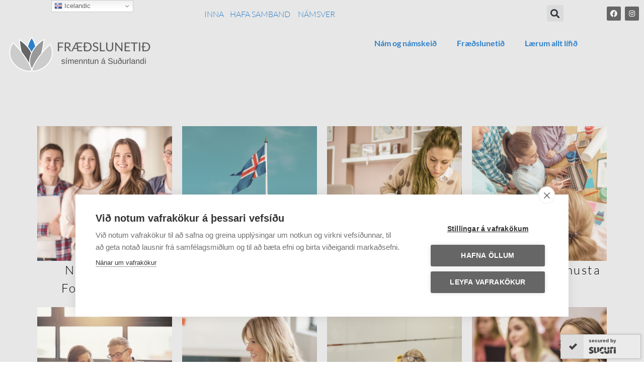

--- FILE ---
content_type: text/html; charset=UTF-8
request_url: https://fraedslunetid.is/page/3/
body_size: 56701
content:
<!doctype html>
<html lang="en-US">
<head>
	<meta charset="UTF-8"><script type="text/javascript">(window.NREUM||(NREUM={})).init={privacy:{cookies_enabled:true},ajax:{deny_list:["bam.eu01.nr-data.net"]},feature_flags:["soft_nav"],distributed_tracing:{enabled:true}};(window.NREUM||(NREUM={})).loader_config={agentID:"538665779",accountID:"2849716",trustKey:"2849716",xpid:"Vg4DWFFSDhAFVFhVAwkFUlU=",licenseKey:"NRJS-15411e216b9d7b7d269",applicationID:"509748241",browserID:"538665779"};;/*! For license information please see nr-loader-spa-1.307.0.min.js.LICENSE.txt */
(()=>{var e,t,r={384:(e,t,r)=>{"use strict";r.d(t,{NT:()=>a,US:()=>u,Zm:()=>o,bQ:()=>d,dV:()=>c,pV:()=>l});var n=r(6154),i=r(1863),s=r(1910);const a={beacon:"bam.nr-data.net",errorBeacon:"bam.nr-data.net"};function o(){return n.gm.NREUM||(n.gm.NREUM={}),void 0===n.gm.newrelic&&(n.gm.newrelic=n.gm.NREUM),n.gm.NREUM}function c(){let e=o();return e.o||(e.o={ST:n.gm.setTimeout,SI:n.gm.setImmediate||n.gm.setInterval,CT:n.gm.clearTimeout,XHR:n.gm.XMLHttpRequest,REQ:n.gm.Request,EV:n.gm.Event,PR:n.gm.Promise,MO:n.gm.MutationObserver,FETCH:n.gm.fetch,WS:n.gm.WebSocket},(0,s.i)(...Object.values(e.o))),e}function d(e,t){let r=o();r.initializedAgents??={},t.initializedAt={ms:(0,i.t)(),date:new Date},r.initializedAgents[e]=t}function u(e,t){o()[e]=t}function l(){return function(){let e=o();const t=e.info||{};e.info={beacon:a.beacon,errorBeacon:a.errorBeacon,...t}}(),function(){let e=o();const t=e.init||{};e.init={...t}}(),c(),function(){let e=o();const t=e.loader_config||{};e.loader_config={...t}}(),o()}},782:(e,t,r)=>{"use strict";r.d(t,{T:()=>n});const n=r(860).K7.pageViewTiming},860:(e,t,r)=>{"use strict";r.d(t,{$J:()=>u,K7:()=>c,P3:()=>d,XX:()=>i,Yy:()=>o,df:()=>s,qY:()=>n,v4:()=>a});const n="events",i="jserrors",s="browser/blobs",a="rum",o="browser/logs",c={ajax:"ajax",genericEvents:"generic_events",jserrors:i,logging:"logging",metrics:"metrics",pageAction:"page_action",pageViewEvent:"page_view_event",pageViewTiming:"page_view_timing",sessionReplay:"session_replay",sessionTrace:"session_trace",softNav:"soft_navigations",spa:"spa"},d={[c.pageViewEvent]:1,[c.pageViewTiming]:2,[c.metrics]:3,[c.jserrors]:4,[c.spa]:5,[c.ajax]:6,[c.sessionTrace]:7,[c.softNav]:8,[c.sessionReplay]:9,[c.logging]:10,[c.genericEvents]:11},u={[c.pageViewEvent]:a,[c.pageViewTiming]:n,[c.ajax]:n,[c.spa]:n,[c.softNav]:n,[c.metrics]:i,[c.jserrors]:i,[c.sessionTrace]:s,[c.sessionReplay]:s,[c.logging]:o,[c.genericEvents]:"ins"}},944:(e,t,r)=>{"use strict";r.d(t,{R:()=>i});var n=r(3241);function i(e,t){"function"==typeof console.debug&&(console.debug("New Relic Warning: https://github.com/newrelic/newrelic-browser-agent/blob/main/docs/warning-codes.md#".concat(e),t),(0,n.W)({agentIdentifier:null,drained:null,type:"data",name:"warn",feature:"warn",data:{code:e,secondary:t}}))}},993:(e,t,r)=>{"use strict";r.d(t,{A$:()=>s,ET:()=>a,TZ:()=>o,p_:()=>i});var n=r(860);const i={ERROR:"ERROR",WARN:"WARN",INFO:"INFO",DEBUG:"DEBUG",TRACE:"TRACE"},s={OFF:0,ERROR:1,WARN:2,INFO:3,DEBUG:4,TRACE:5},a="log",o=n.K7.logging},1687:(e,t,r)=>{"use strict";r.d(t,{Ak:()=>d,Ze:()=>h,x3:()=>u});var n=r(3241),i=r(7836),s=r(3606),a=r(860),o=r(2646);const c={};function d(e,t){const r={staged:!1,priority:a.P3[t]||0};l(e),c[e].get(t)||c[e].set(t,r)}function u(e,t){e&&c[e]&&(c[e].get(t)&&c[e].delete(t),p(e,t,!1),c[e].size&&f(e))}function l(e){if(!e)throw new Error("agentIdentifier required");c[e]||(c[e]=new Map)}function h(e="",t="feature",r=!1){if(l(e),!e||!c[e].get(t)||r)return p(e,t);c[e].get(t).staged=!0,f(e)}function f(e){const t=Array.from(c[e]);t.every(([e,t])=>t.staged)&&(t.sort((e,t)=>e[1].priority-t[1].priority),t.forEach(([t])=>{c[e].delete(t),p(e,t)}))}function p(e,t,r=!0){const a=e?i.ee.get(e):i.ee,c=s.i.handlers;if(!a.aborted&&a.backlog&&c){if((0,n.W)({agentIdentifier:e,type:"lifecycle",name:"drain",feature:t}),r){const e=a.backlog[t],r=c[t];if(r){for(let t=0;e&&t<e.length;++t)g(e[t],r);Object.entries(r).forEach(([e,t])=>{Object.values(t||{}).forEach(t=>{t[0]?.on&&t[0]?.context()instanceof o.y&&t[0].on(e,t[1])})})}}a.isolatedBacklog||delete c[t],a.backlog[t]=null,a.emit("drain-"+t,[])}}function g(e,t){var r=e[1];Object.values(t[r]||{}).forEach(t=>{var r=e[0];if(t[0]===r){var n=t[1],i=e[3],s=e[2];n.apply(i,s)}})}},1738:(e,t,r)=>{"use strict";r.d(t,{U:()=>f,Y:()=>h});var n=r(3241),i=r(9908),s=r(1863),a=r(944),o=r(5701),c=r(3969),d=r(8362),u=r(860),l=r(4261);function h(e,t,r,s){const h=s||r;!h||h[e]&&h[e]!==d.d.prototype[e]||(h[e]=function(){(0,i.p)(c.xV,["API/"+e+"/called"],void 0,u.K7.metrics,r.ee),(0,n.W)({agentIdentifier:r.agentIdentifier,drained:!!o.B?.[r.agentIdentifier],type:"data",name:"api",feature:l.Pl+e,data:{}});try{return t.apply(this,arguments)}catch(e){(0,a.R)(23,e)}})}function f(e,t,r,n,a){const o=e.info;null===r?delete o.jsAttributes[t]:o.jsAttributes[t]=r,(a||null===r)&&(0,i.p)(l.Pl+n,[(0,s.t)(),t,r],void 0,"session",e.ee)}},1741:(e,t,r)=>{"use strict";r.d(t,{W:()=>s});var n=r(944),i=r(4261);class s{#e(e,...t){if(this[e]!==s.prototype[e])return this[e](...t);(0,n.R)(35,e)}addPageAction(e,t){return this.#e(i.hG,e,t)}register(e){return this.#e(i.eY,e)}recordCustomEvent(e,t){return this.#e(i.fF,e,t)}setPageViewName(e,t){return this.#e(i.Fw,e,t)}setCustomAttribute(e,t,r){return this.#e(i.cD,e,t,r)}noticeError(e,t){return this.#e(i.o5,e,t)}setUserId(e,t=!1){return this.#e(i.Dl,e,t)}setApplicationVersion(e){return this.#e(i.nb,e)}setErrorHandler(e){return this.#e(i.bt,e)}addRelease(e,t){return this.#e(i.k6,e,t)}log(e,t){return this.#e(i.$9,e,t)}start(){return this.#e(i.d3)}finished(e){return this.#e(i.BL,e)}recordReplay(){return this.#e(i.CH)}pauseReplay(){return this.#e(i.Tb)}addToTrace(e){return this.#e(i.U2,e)}setCurrentRouteName(e){return this.#e(i.PA,e)}interaction(e){return this.#e(i.dT,e)}wrapLogger(e,t,r){return this.#e(i.Wb,e,t,r)}measure(e,t){return this.#e(i.V1,e,t)}consent(e){return this.#e(i.Pv,e)}}},1863:(e,t,r)=>{"use strict";function n(){return Math.floor(performance.now())}r.d(t,{t:()=>n})},1910:(e,t,r)=>{"use strict";r.d(t,{i:()=>s});var n=r(944);const i=new Map;function s(...e){return e.every(e=>{if(i.has(e))return i.get(e);const t="function"==typeof e?e.toString():"",r=t.includes("[native code]"),s=t.includes("nrWrapper");return r||s||(0,n.R)(64,e?.name||t),i.set(e,r),r})}},2555:(e,t,r)=>{"use strict";r.d(t,{D:()=>o,f:()=>a});var n=r(384),i=r(8122);const s={beacon:n.NT.beacon,errorBeacon:n.NT.errorBeacon,licenseKey:void 0,applicationID:void 0,sa:void 0,queueTime:void 0,applicationTime:void 0,ttGuid:void 0,user:void 0,account:void 0,product:void 0,extra:void 0,jsAttributes:{},userAttributes:void 0,atts:void 0,transactionName:void 0,tNamePlain:void 0};function a(e){try{return!!e.licenseKey&&!!e.errorBeacon&&!!e.applicationID}catch(e){return!1}}const o=e=>(0,i.a)(e,s)},2614:(e,t,r)=>{"use strict";r.d(t,{BB:()=>a,H3:()=>n,g:()=>d,iL:()=>c,tS:()=>o,uh:()=>i,wk:()=>s});const n="NRBA",i="SESSION",s=144e5,a=18e5,o={STARTED:"session-started",PAUSE:"session-pause",RESET:"session-reset",RESUME:"session-resume",UPDATE:"session-update"},c={SAME_TAB:"same-tab",CROSS_TAB:"cross-tab"},d={OFF:0,FULL:1,ERROR:2}},2646:(e,t,r)=>{"use strict";r.d(t,{y:()=>n});class n{constructor(e){this.contextId=e}}},2843:(e,t,r)=>{"use strict";r.d(t,{G:()=>s,u:()=>i});var n=r(3878);function i(e,t=!1,r,i){(0,n.DD)("visibilitychange",function(){if(t)return void("hidden"===document.visibilityState&&e());e(document.visibilityState)},r,i)}function s(e,t,r){(0,n.sp)("pagehide",e,t,r)}},3241:(e,t,r)=>{"use strict";r.d(t,{W:()=>s});var n=r(6154);const i="newrelic";function s(e={}){try{n.gm.dispatchEvent(new CustomEvent(i,{detail:e}))}catch(e){}}},3304:(e,t,r)=>{"use strict";r.d(t,{A:()=>s});var n=r(7836);const i=()=>{const e=new WeakSet;return(t,r)=>{if("object"==typeof r&&null!==r){if(e.has(r))return;e.add(r)}return r}};function s(e){try{return JSON.stringify(e,i())??""}catch(e){try{n.ee.emit("internal-error",[e])}catch(e){}return""}}},3333:(e,t,r)=>{"use strict";r.d(t,{$v:()=>u,TZ:()=>n,Xh:()=>c,Zp:()=>i,kd:()=>d,mq:()=>o,nf:()=>a,qN:()=>s});const n=r(860).K7.genericEvents,i=["auxclick","click","copy","keydown","paste","scrollend"],s=["focus","blur"],a=4,o=1e3,c=2e3,d=["PageAction","UserAction","BrowserPerformance"],u={RESOURCES:"experimental.resources",REGISTER:"register"}},3434:(e,t,r)=>{"use strict";r.d(t,{Jt:()=>s,YM:()=>d});var n=r(7836),i=r(5607);const s="nr@original:".concat(i.W),a=50;var o=Object.prototype.hasOwnProperty,c=!1;function d(e,t){return e||(e=n.ee),r.inPlace=function(e,t,n,i,s){n||(n="");const a="-"===n.charAt(0);for(let o=0;o<t.length;o++){const c=t[o],d=e[c];l(d)||(e[c]=r(d,a?c+n:n,i,c,s))}},r.flag=s,r;function r(t,r,n,c,d){return l(t)?t:(r||(r=""),nrWrapper[s]=t,function(e,t,r){if(Object.defineProperty&&Object.keys)try{return Object.keys(e).forEach(function(r){Object.defineProperty(t,r,{get:function(){return e[r]},set:function(t){return e[r]=t,t}})}),t}catch(e){u([e],r)}for(var n in e)o.call(e,n)&&(t[n]=e[n])}(t,nrWrapper,e),nrWrapper);function nrWrapper(){var s,o,l,h;let f;try{o=this,s=[...arguments],l="function"==typeof n?n(s,o):n||{}}catch(t){u([t,"",[s,o,c],l],e)}i(r+"start",[s,o,c],l,d);const p=performance.now();let g;try{return h=t.apply(o,s),g=performance.now(),h}catch(e){throw g=performance.now(),i(r+"err",[s,o,e],l,d),f=e,f}finally{const e=g-p,t={start:p,end:g,duration:e,isLongTask:e>=a,methodName:c,thrownError:f};t.isLongTask&&i("long-task",[t,o],l,d),i(r+"end",[s,o,h],l,d)}}}function i(r,n,i,s){if(!c||t){var a=c;c=!0;try{e.emit(r,n,i,t,s)}catch(t){u([t,r,n,i],e)}c=a}}}function u(e,t){t||(t=n.ee);try{t.emit("internal-error",e)}catch(e){}}function l(e){return!(e&&"function"==typeof e&&e.apply&&!e[s])}},3606:(e,t,r)=>{"use strict";r.d(t,{i:()=>s});var n=r(9908);s.on=a;var i=s.handlers={};function s(e,t,r,s){a(s||n.d,i,e,t,r)}function a(e,t,r,i,s){s||(s="feature"),e||(e=n.d);var a=t[s]=t[s]||{};(a[r]=a[r]||[]).push([e,i])}},3738:(e,t,r)=>{"use strict";r.d(t,{He:()=>i,Kp:()=>o,Lc:()=>d,Rz:()=>u,TZ:()=>n,bD:()=>s,d3:()=>a,jx:()=>l,sl:()=>h,uP:()=>c});const n=r(860).K7.sessionTrace,i="bstResource",s="resource",a="-start",o="-end",c="fn"+a,d="fn"+o,u="pushState",l=1e3,h=3e4},3785:(e,t,r)=>{"use strict";r.d(t,{R:()=>c,b:()=>d});var n=r(9908),i=r(1863),s=r(860),a=r(3969),o=r(993);function c(e,t,r={},c=o.p_.INFO,d=!0,u,l=(0,i.t)()){(0,n.p)(a.xV,["API/logging/".concat(c.toLowerCase(),"/called")],void 0,s.K7.metrics,e),(0,n.p)(o.ET,[l,t,r,c,d,u],void 0,s.K7.logging,e)}function d(e){return"string"==typeof e&&Object.values(o.p_).some(t=>t===e.toUpperCase().trim())}},3878:(e,t,r)=>{"use strict";function n(e,t){return{capture:e,passive:!1,signal:t}}function i(e,t,r=!1,i){window.addEventListener(e,t,n(r,i))}function s(e,t,r=!1,i){document.addEventListener(e,t,n(r,i))}r.d(t,{DD:()=>s,jT:()=>n,sp:()=>i})},3962:(e,t,r)=>{"use strict";r.d(t,{AM:()=>a,O2:()=>l,OV:()=>s,Qu:()=>h,TZ:()=>c,ih:()=>f,pP:()=>o,t1:()=>u,tC:()=>i,wD:()=>d});var n=r(860);const i=["click","keydown","submit"],s="popstate",a="api",o="initialPageLoad",c=n.K7.softNav,d=5e3,u=500,l={INITIAL_PAGE_LOAD:"",ROUTE_CHANGE:1,UNSPECIFIED:2},h={INTERACTION:1,AJAX:2,CUSTOM_END:3,CUSTOM_TRACER:4},f={IP:"in progress",PF:"pending finish",FIN:"finished",CAN:"cancelled"}},3969:(e,t,r)=>{"use strict";r.d(t,{TZ:()=>n,XG:()=>o,rs:()=>i,xV:()=>a,z_:()=>s});const n=r(860).K7.metrics,i="sm",s="cm",a="storeSupportabilityMetrics",o="storeEventMetrics"},4234:(e,t,r)=>{"use strict";r.d(t,{W:()=>s});var n=r(7836),i=r(1687);class s{constructor(e,t){this.agentIdentifier=e,this.ee=n.ee.get(e),this.featureName=t,this.blocked=!1}deregisterDrain(){(0,i.x3)(this.agentIdentifier,this.featureName)}}},4261:(e,t,r)=>{"use strict";r.d(t,{$9:()=>u,BL:()=>c,CH:()=>p,Dl:()=>R,Fw:()=>w,PA:()=>v,Pl:()=>n,Pv:()=>A,Tb:()=>h,U2:()=>a,V1:()=>E,Wb:()=>T,bt:()=>y,cD:()=>b,d3:()=>x,dT:()=>d,eY:()=>g,fF:()=>f,hG:()=>s,hw:()=>i,k6:()=>o,nb:()=>m,o5:()=>l});const n="api-",i=n+"ixn-",s="addPageAction",a="addToTrace",o="addRelease",c="finished",d="interaction",u="log",l="noticeError",h="pauseReplay",f="recordCustomEvent",p="recordReplay",g="register",m="setApplicationVersion",v="setCurrentRouteName",b="setCustomAttribute",y="setErrorHandler",w="setPageViewName",R="setUserId",x="start",T="wrapLogger",E="measure",A="consent"},4387:(e,t,r)=>{"use strict";function n(e={}){return!(!e.id||!e.name)}function i(e){return"string"==typeof e&&e.trim().length<501||"number"==typeof e}function s(e,t){if(2!==t?.harvestEndpointVersion)return{};const r=t.agentRef.runtime.appMetadata.agents[0].entityGuid;return n(e)?{"source.id":e.id,"source.name":e.name,"source.type":e.type,"parent.id":e.parent?.id||r}:{"entity.guid":r,appId:t.agentRef.info.applicationID}}r.d(t,{Ux:()=>s,c7:()=>n,yo:()=>i})},5205:(e,t,r)=>{"use strict";r.d(t,{j:()=>S});var n=r(384),i=r(1741);var s=r(2555),a=r(3333);const o=e=>{if(!e||"string"!=typeof e)return!1;try{document.createDocumentFragment().querySelector(e)}catch{return!1}return!0};var c=r(2614),d=r(944),u=r(8122);const l="[data-nr-mask]",h=e=>(0,u.a)(e,(()=>{const e={feature_flags:[],experimental:{allow_registered_children:!1,resources:!1},mask_selector:"*",block_selector:"[data-nr-block]",mask_input_options:{color:!1,date:!1,"datetime-local":!1,email:!1,month:!1,number:!1,range:!1,search:!1,tel:!1,text:!1,time:!1,url:!1,week:!1,textarea:!1,select:!1,password:!0}};return{ajax:{deny_list:void 0,block_internal:!0,enabled:!0,autoStart:!0},api:{get allow_registered_children(){return e.feature_flags.includes(a.$v.REGISTER)||e.experimental.allow_registered_children},set allow_registered_children(t){e.experimental.allow_registered_children=t},duplicate_registered_data:!1},browser_consent_mode:{enabled:!1},distributed_tracing:{enabled:void 0,exclude_newrelic_header:void 0,cors_use_newrelic_header:void 0,cors_use_tracecontext_headers:void 0,allowed_origins:void 0},get feature_flags(){return e.feature_flags},set feature_flags(t){e.feature_flags=t},generic_events:{enabled:!0,autoStart:!0},harvest:{interval:30},jserrors:{enabled:!0,autoStart:!0},logging:{enabled:!0,autoStart:!0},metrics:{enabled:!0,autoStart:!0},obfuscate:void 0,page_action:{enabled:!0},page_view_event:{enabled:!0,autoStart:!0},page_view_timing:{enabled:!0,autoStart:!0},performance:{capture_marks:!1,capture_measures:!1,capture_detail:!0,resources:{get enabled(){return e.feature_flags.includes(a.$v.RESOURCES)||e.experimental.resources},set enabled(t){e.experimental.resources=t},asset_types:[],first_party_domains:[],ignore_newrelic:!0}},privacy:{cookies_enabled:!0},proxy:{assets:void 0,beacon:void 0},session:{expiresMs:c.wk,inactiveMs:c.BB},session_replay:{autoStart:!0,enabled:!1,preload:!1,sampling_rate:10,error_sampling_rate:100,collect_fonts:!1,inline_images:!1,fix_stylesheets:!0,mask_all_inputs:!0,get mask_text_selector(){return e.mask_selector},set mask_text_selector(t){o(t)?e.mask_selector="".concat(t,",").concat(l):""===t||null===t?e.mask_selector=l:(0,d.R)(5,t)},get block_class(){return"nr-block"},get ignore_class(){return"nr-ignore"},get mask_text_class(){return"nr-mask"},get block_selector(){return e.block_selector},set block_selector(t){o(t)?e.block_selector+=",".concat(t):""!==t&&(0,d.R)(6,t)},get mask_input_options(){return e.mask_input_options},set mask_input_options(t){t&&"object"==typeof t?e.mask_input_options={...t,password:!0}:(0,d.R)(7,t)}},session_trace:{enabled:!0,autoStart:!0},soft_navigations:{enabled:!0,autoStart:!0},spa:{enabled:!0,autoStart:!0},ssl:void 0,user_actions:{enabled:!0,elementAttributes:["id","className","tagName","type"]}}})());var f=r(6154),p=r(9324);let g=0;const m={buildEnv:p.F3,distMethod:p.Xs,version:p.xv,originTime:f.WN},v={consented:!1},b={appMetadata:{},get consented(){return this.session?.state?.consent||v.consented},set consented(e){v.consented=e},customTransaction:void 0,denyList:void 0,disabled:!1,harvester:void 0,isolatedBacklog:!1,isRecording:!1,loaderType:void 0,maxBytes:3e4,obfuscator:void 0,onerror:void 0,ptid:void 0,releaseIds:{},session:void 0,timeKeeper:void 0,registeredEntities:[],jsAttributesMetadata:{bytes:0},get harvestCount(){return++g}},y=e=>{const t=(0,u.a)(e,b),r=Object.keys(m).reduce((e,t)=>(e[t]={value:m[t],writable:!1,configurable:!0,enumerable:!0},e),{});return Object.defineProperties(t,r)};var w=r(5701);const R=e=>{const t=e.startsWith("http");e+="/",r.p=t?e:"https://"+e};var x=r(7836),T=r(3241);const E={accountID:void 0,trustKey:void 0,agentID:void 0,licenseKey:void 0,applicationID:void 0,xpid:void 0},A=e=>(0,u.a)(e,E),_=new Set;function S(e,t={},r,a){let{init:o,info:c,loader_config:d,runtime:u={},exposed:l=!0}=t;if(!c){const e=(0,n.pV)();o=e.init,c=e.info,d=e.loader_config}e.init=h(o||{}),e.loader_config=A(d||{}),c.jsAttributes??={},f.bv&&(c.jsAttributes.isWorker=!0),e.info=(0,s.D)(c);const p=e.init,g=[c.beacon,c.errorBeacon];_.has(e.agentIdentifier)||(p.proxy.assets&&(R(p.proxy.assets),g.push(p.proxy.assets)),p.proxy.beacon&&g.push(p.proxy.beacon),e.beacons=[...g],function(e){const t=(0,n.pV)();Object.getOwnPropertyNames(i.W.prototype).forEach(r=>{const n=i.W.prototype[r];if("function"!=typeof n||"constructor"===n)return;let s=t[r];e[r]&&!1!==e.exposed&&"micro-agent"!==e.runtime?.loaderType&&(t[r]=(...t)=>{const n=e[r](...t);return s?s(...t):n})})}(e),(0,n.US)("activatedFeatures",w.B)),u.denyList=[...p.ajax.deny_list||[],...p.ajax.block_internal?g:[]],u.ptid=e.agentIdentifier,u.loaderType=r,e.runtime=y(u),_.has(e.agentIdentifier)||(e.ee=x.ee.get(e.agentIdentifier),e.exposed=l,(0,T.W)({agentIdentifier:e.agentIdentifier,drained:!!w.B?.[e.agentIdentifier],type:"lifecycle",name:"initialize",feature:void 0,data:e.config})),_.add(e.agentIdentifier)}},5270:(e,t,r)=>{"use strict";r.d(t,{Aw:()=>a,SR:()=>s,rF:()=>o});var n=r(384),i=r(7767);function s(e){return!!(0,n.dV)().o.MO&&(0,i.V)(e)&&!0===e?.session_trace.enabled}function a(e){return!0===e?.session_replay.preload&&s(e)}function o(e,t){try{if("string"==typeof t?.type){if("password"===t.type.toLowerCase())return"*".repeat(e?.length||0);if(void 0!==t?.dataset?.nrUnmask||t?.classList?.contains("nr-unmask"))return e}}catch(e){}return"string"==typeof e?e.replace(/[\S]/g,"*"):"*".repeat(e?.length||0)}},5289:(e,t,r)=>{"use strict";r.d(t,{GG:()=>a,Qr:()=>c,sB:()=>o});var n=r(3878),i=r(6389);function s(){return"undefined"==typeof document||"complete"===document.readyState}function a(e,t){if(s())return e();const r=(0,i.J)(e),a=setInterval(()=>{s()&&(clearInterval(a),r())},500);(0,n.sp)("load",r,t)}function o(e){if(s())return e();(0,n.DD)("DOMContentLoaded",e)}function c(e){if(s())return e();(0,n.sp)("popstate",e)}},5607:(e,t,r)=>{"use strict";r.d(t,{W:()=>n});const n=(0,r(9566).bz)()},5701:(e,t,r)=>{"use strict";r.d(t,{B:()=>s,t:()=>a});var n=r(3241);const i=new Set,s={};function a(e,t){const r=t.agentIdentifier;s[r]??={},e&&"object"==typeof e&&(i.has(r)||(t.ee.emit("rumresp",[e]),s[r]=e,i.add(r),(0,n.W)({agentIdentifier:r,loaded:!0,drained:!0,type:"lifecycle",name:"load",feature:void 0,data:e})))}},6154:(e,t,r)=>{"use strict";r.d(t,{OF:()=>d,RI:()=>i,WN:()=>h,bv:()=>s,eN:()=>f,gm:()=>a,lR:()=>l,m:()=>c,mw:()=>o,sb:()=>u});var n=r(1863);const i="undefined"!=typeof window&&!!window.document,s="undefined"!=typeof WorkerGlobalScope&&("undefined"!=typeof self&&self instanceof WorkerGlobalScope&&self.navigator instanceof WorkerNavigator||"undefined"!=typeof globalThis&&globalThis instanceof WorkerGlobalScope&&globalThis.navigator instanceof WorkerNavigator),a=i?window:"undefined"!=typeof WorkerGlobalScope&&("undefined"!=typeof self&&self instanceof WorkerGlobalScope&&self||"undefined"!=typeof globalThis&&globalThis instanceof WorkerGlobalScope&&globalThis),o=Boolean("hidden"===a?.document?.visibilityState),c=""+a?.location,d=/iPad|iPhone|iPod/.test(a.navigator?.userAgent),u=d&&"undefined"==typeof SharedWorker,l=(()=>{const e=a.navigator?.userAgent?.match(/Firefox[/\s](\d+\.\d+)/);return Array.isArray(e)&&e.length>=2?+e[1]:0})(),h=Date.now()-(0,n.t)(),f=()=>"undefined"!=typeof PerformanceNavigationTiming&&a?.performance?.getEntriesByType("navigation")?.[0]?.responseStart},6344:(e,t,r)=>{"use strict";r.d(t,{BB:()=>u,Qb:()=>l,TZ:()=>i,Ug:()=>a,Vh:()=>s,_s:()=>o,bc:()=>d,yP:()=>c});var n=r(2614);const i=r(860).K7.sessionReplay,s="errorDuringReplay",a=.12,o={DomContentLoaded:0,Load:1,FullSnapshot:2,IncrementalSnapshot:3,Meta:4,Custom:5},c={[n.g.ERROR]:15e3,[n.g.FULL]:3e5,[n.g.OFF]:0},d={RESET:{message:"Session was reset",sm:"Reset"},IMPORT:{message:"Recorder failed to import",sm:"Import"},TOO_MANY:{message:"429: Too Many Requests",sm:"Too-Many"},TOO_BIG:{message:"Payload was too large",sm:"Too-Big"},CROSS_TAB:{message:"Session Entity was set to OFF on another tab",sm:"Cross-Tab"},ENTITLEMENTS:{message:"Session Replay is not allowed and will not be started",sm:"Entitlement"}},u=5e3,l={API:"api",RESUME:"resume",SWITCH_TO_FULL:"switchToFull",INITIALIZE:"initialize",PRELOAD:"preload"}},6389:(e,t,r)=>{"use strict";function n(e,t=500,r={}){const n=r?.leading||!1;let i;return(...r)=>{n&&void 0===i&&(e.apply(this,r),i=setTimeout(()=>{i=clearTimeout(i)},t)),n||(clearTimeout(i),i=setTimeout(()=>{e.apply(this,r)},t))}}function i(e){let t=!1;return(...r)=>{t||(t=!0,e.apply(this,r))}}r.d(t,{J:()=>i,s:()=>n})},6630:(e,t,r)=>{"use strict";r.d(t,{T:()=>n});const n=r(860).K7.pageViewEvent},6774:(e,t,r)=>{"use strict";r.d(t,{T:()=>n});const n=r(860).K7.jserrors},7295:(e,t,r)=>{"use strict";r.d(t,{Xv:()=>a,gX:()=>i,iW:()=>s});var n=[];function i(e){if(!e||s(e))return!1;if(0===n.length)return!0;if("*"===n[0].hostname)return!1;for(var t=0;t<n.length;t++){var r=n[t];if(r.hostname.test(e.hostname)&&r.pathname.test(e.pathname))return!1}return!0}function s(e){return void 0===e.hostname}function a(e){if(n=[],e&&e.length)for(var t=0;t<e.length;t++){let r=e[t];if(!r)continue;if("*"===r)return void(n=[{hostname:"*"}]);0===r.indexOf("http://")?r=r.substring(7):0===r.indexOf("https://")&&(r=r.substring(8));const i=r.indexOf("/");let s,a;i>0?(s=r.substring(0,i),a=r.substring(i)):(s=r,a="*");let[c]=s.split(":");n.push({hostname:o(c),pathname:o(a,!0)})}}function o(e,t=!1){const r=e.replace(/[.+?^${}()|[\]\\]/g,e=>"\\"+e).replace(/\*/g,".*?");return new RegExp((t?"^":"")+r+"$")}},7485:(e,t,r)=>{"use strict";r.d(t,{D:()=>i});var n=r(6154);function i(e){if(0===(e||"").indexOf("data:"))return{protocol:"data"};try{const t=new URL(e,location.href),r={port:t.port,hostname:t.hostname,pathname:t.pathname,search:t.search,protocol:t.protocol.slice(0,t.protocol.indexOf(":")),sameOrigin:t.protocol===n.gm?.location?.protocol&&t.host===n.gm?.location?.host};return r.port&&""!==r.port||("http:"===t.protocol&&(r.port="80"),"https:"===t.protocol&&(r.port="443")),r.pathname&&""!==r.pathname?r.pathname.startsWith("/")||(r.pathname="/".concat(r.pathname)):r.pathname="/",r}catch(e){return{}}}},7699:(e,t,r)=>{"use strict";r.d(t,{It:()=>s,KC:()=>o,No:()=>i,qh:()=>a});var n=r(860);const i=16e3,s=1e6,a="SESSION_ERROR",o={[n.K7.logging]:!0,[n.K7.genericEvents]:!1,[n.K7.jserrors]:!1,[n.K7.ajax]:!1}},7767:(e,t,r)=>{"use strict";r.d(t,{V:()=>i});var n=r(6154);const i=e=>n.RI&&!0===e?.privacy.cookies_enabled},7836:(e,t,r)=>{"use strict";r.d(t,{P:()=>o,ee:()=>c});var n=r(384),i=r(8990),s=r(2646),a=r(5607);const o="nr@context:".concat(a.W),c=function e(t,r){var n={},a={},u={},l=!1;try{l=16===r.length&&d.initializedAgents?.[r]?.runtime.isolatedBacklog}catch(e){}var h={on:p,addEventListener:p,removeEventListener:function(e,t){var r=n[e];if(!r)return;for(var i=0;i<r.length;i++)r[i]===t&&r.splice(i,1)},emit:function(e,r,n,i,s){!1!==s&&(s=!0);if(c.aborted&&!i)return;t&&s&&t.emit(e,r,n);var o=f(n);g(e).forEach(e=>{e.apply(o,r)});var d=v()[a[e]];d&&d.push([h,e,r,o]);return o},get:m,listeners:g,context:f,buffer:function(e,t){const r=v();if(t=t||"feature",h.aborted)return;Object.entries(e||{}).forEach(([e,n])=>{a[n]=t,t in r||(r[t]=[])})},abort:function(){h._aborted=!0,Object.keys(h.backlog).forEach(e=>{delete h.backlog[e]})},isBuffering:function(e){return!!v()[a[e]]},debugId:r,backlog:l?{}:t&&"object"==typeof t.backlog?t.backlog:{},isolatedBacklog:l};return Object.defineProperty(h,"aborted",{get:()=>{let e=h._aborted||!1;return e||(t&&(e=t.aborted),e)}}),h;function f(e){return e&&e instanceof s.y?e:e?(0,i.I)(e,o,()=>new s.y(o)):new s.y(o)}function p(e,t){n[e]=g(e).concat(t)}function g(e){return n[e]||[]}function m(t){return u[t]=u[t]||e(h,t)}function v(){return h.backlog}}(void 0,"globalEE"),d=(0,n.Zm)();d.ee||(d.ee=c)},8122:(e,t,r)=>{"use strict";r.d(t,{a:()=>i});var n=r(944);function i(e,t){try{if(!e||"object"!=typeof e)return(0,n.R)(3);if(!t||"object"!=typeof t)return(0,n.R)(4);const r=Object.create(Object.getPrototypeOf(t),Object.getOwnPropertyDescriptors(t)),s=0===Object.keys(r).length?e:r;for(let a in s)if(void 0!==e[a])try{if(null===e[a]){r[a]=null;continue}Array.isArray(e[a])&&Array.isArray(t[a])?r[a]=Array.from(new Set([...e[a],...t[a]])):"object"==typeof e[a]&&"object"==typeof t[a]?r[a]=i(e[a],t[a]):r[a]=e[a]}catch(e){r[a]||(0,n.R)(1,e)}return r}catch(e){(0,n.R)(2,e)}}},8139:(e,t,r)=>{"use strict";r.d(t,{u:()=>h});var n=r(7836),i=r(3434),s=r(8990),a=r(6154);const o={},c=a.gm.XMLHttpRequest,d="addEventListener",u="removeEventListener",l="nr@wrapped:".concat(n.P);function h(e){var t=function(e){return(e||n.ee).get("events")}(e);if(o[t.debugId]++)return t;o[t.debugId]=1;var r=(0,i.YM)(t,!0);function h(e){r.inPlace(e,[d,u],"-",p)}function p(e,t){return e[1]}return"getPrototypeOf"in Object&&(a.RI&&f(document,h),c&&f(c.prototype,h),f(a.gm,h)),t.on(d+"-start",function(e,t){var n=e[1];if(null!==n&&("function"==typeof n||"object"==typeof n)&&"newrelic"!==e[0]){var i=(0,s.I)(n,l,function(){var e={object:function(){if("function"!=typeof n.handleEvent)return;return n.handleEvent.apply(n,arguments)},function:n}[typeof n];return e?r(e,"fn-",null,e.name||"anonymous"):n});this.wrapped=e[1]=i}}),t.on(u+"-start",function(e){e[1]=this.wrapped||e[1]}),t}function f(e,t,...r){let n=e;for(;"object"==typeof n&&!Object.prototype.hasOwnProperty.call(n,d);)n=Object.getPrototypeOf(n);n&&t(n,...r)}},8362:(e,t,r)=>{"use strict";r.d(t,{d:()=>s});var n=r(9566),i=r(1741);class s extends i.W{agentIdentifier=(0,n.LA)(16)}},8374:(e,t,r)=>{r.nc=(()=>{try{return document?.currentScript?.nonce}catch(e){}return""})()},8990:(e,t,r)=>{"use strict";r.d(t,{I:()=>i});var n=Object.prototype.hasOwnProperty;function i(e,t,r){if(n.call(e,t))return e[t];var i=r();if(Object.defineProperty&&Object.keys)try{return Object.defineProperty(e,t,{value:i,writable:!0,enumerable:!1}),i}catch(e){}return e[t]=i,i}},9300:(e,t,r)=>{"use strict";r.d(t,{T:()=>n});const n=r(860).K7.ajax},9324:(e,t,r)=>{"use strict";r.d(t,{AJ:()=>a,F3:()=>i,Xs:()=>s,Yq:()=>o,xv:()=>n});const n="1.307.0",i="PROD",s="CDN",a="@newrelic/rrweb",o="1.0.1"},9566:(e,t,r)=>{"use strict";r.d(t,{LA:()=>o,ZF:()=>c,bz:()=>a,el:()=>d});var n=r(6154);const i="xxxxxxxx-xxxx-4xxx-yxxx-xxxxxxxxxxxx";function s(e,t){return e?15&e[t]:16*Math.random()|0}function a(){const e=n.gm?.crypto||n.gm?.msCrypto;let t,r=0;return e&&e.getRandomValues&&(t=e.getRandomValues(new Uint8Array(30))),i.split("").map(e=>"x"===e?s(t,r++).toString(16):"y"===e?(3&s()|8).toString(16):e).join("")}function o(e){const t=n.gm?.crypto||n.gm?.msCrypto;let r,i=0;t&&t.getRandomValues&&(r=t.getRandomValues(new Uint8Array(e)));const a=[];for(var o=0;o<e;o++)a.push(s(r,i++).toString(16));return a.join("")}function c(){return o(16)}function d(){return o(32)}},9908:(e,t,r)=>{"use strict";r.d(t,{d:()=>n,p:()=>i});var n=r(7836).ee.get("handle");function i(e,t,r,i,s){s?(s.buffer([e],i),s.emit(e,t,r)):(n.buffer([e],i),n.emit(e,t,r))}}},n={};function i(e){var t=n[e];if(void 0!==t)return t.exports;var s=n[e]={exports:{}};return r[e](s,s.exports,i),s.exports}i.m=r,i.d=(e,t)=>{for(var r in t)i.o(t,r)&&!i.o(e,r)&&Object.defineProperty(e,r,{enumerable:!0,get:t[r]})},i.f={},i.e=e=>Promise.all(Object.keys(i.f).reduce((t,r)=>(i.f[r](e,t),t),[])),i.u=e=>({212:"nr-spa-compressor",249:"nr-spa-recorder",478:"nr-spa"}[e]+"-1.307.0.min.js"),i.o=(e,t)=>Object.prototype.hasOwnProperty.call(e,t),e={},t="NRBA-1.307.0.PROD:",i.l=(r,n,s,a)=>{if(e[r])e[r].push(n);else{var o,c;if(void 0!==s)for(var d=document.getElementsByTagName("script"),u=0;u<d.length;u++){var l=d[u];if(l.getAttribute("src")==r||l.getAttribute("data-webpack")==t+s){o=l;break}}if(!o){c=!0;var h={478:"sha512-bFoj7wd1EcCTt0jkKdFkw+gjDdU092aP1BOVh5n0PjhLNtBCSXj4vpjfIJR8zH8Bn6/XPpFl3gSNOuWVJ98iug==",249:"sha512-FRHQNWDGImhEo7a7lqCuCt6xlBgommnGc+JH2/YGJlngDoH+/3jpT/cyFpwi2M5G6srPVN4wLxrVqskf6KB7bg==",212:"sha512-okml4IaluCF10UG6SWzY+cKPgBNvH2+S5f1FxomzQUHf608N0b9dwoBv/ZFAhJhrdxPgTA4AxlBzwGcjMGIlQQ=="};(o=document.createElement("script")).charset="utf-8",i.nc&&o.setAttribute("nonce",i.nc),o.setAttribute("data-webpack",t+s),o.src=r,0!==o.src.indexOf(window.location.origin+"/")&&(o.crossOrigin="anonymous"),h[a]&&(o.integrity=h[a])}e[r]=[n];var f=(t,n)=>{o.onerror=o.onload=null,clearTimeout(p);var i=e[r];if(delete e[r],o.parentNode&&o.parentNode.removeChild(o),i&&i.forEach(e=>e(n)),t)return t(n)},p=setTimeout(f.bind(null,void 0,{type:"timeout",target:o}),12e4);o.onerror=f.bind(null,o.onerror),o.onload=f.bind(null,o.onload),c&&document.head.appendChild(o)}},i.r=e=>{"undefined"!=typeof Symbol&&Symbol.toStringTag&&Object.defineProperty(e,Symbol.toStringTag,{value:"Module"}),Object.defineProperty(e,"__esModule",{value:!0})},i.p="https://js-agent.newrelic.com/",(()=>{var e={38:0,788:0};i.f.j=(t,r)=>{var n=i.o(e,t)?e[t]:void 0;if(0!==n)if(n)r.push(n[2]);else{var s=new Promise((r,i)=>n=e[t]=[r,i]);r.push(n[2]=s);var a=i.p+i.u(t),o=new Error;i.l(a,r=>{if(i.o(e,t)&&(0!==(n=e[t])&&(e[t]=void 0),n)){var s=r&&("load"===r.type?"missing":r.type),a=r&&r.target&&r.target.src;o.message="Loading chunk "+t+" failed: ("+s+": "+a+")",o.name="ChunkLoadError",o.type=s,o.request=a,n[1](o)}},"chunk-"+t,t)}};var t=(t,r)=>{var n,s,[a,o,c]=r,d=0;if(a.some(t=>0!==e[t])){for(n in o)i.o(o,n)&&(i.m[n]=o[n]);if(c)c(i)}for(t&&t(r);d<a.length;d++)s=a[d],i.o(e,s)&&e[s]&&e[s][0](),e[s]=0},r=self["webpackChunk:NRBA-1.307.0.PROD"]=self["webpackChunk:NRBA-1.307.0.PROD"]||[];r.forEach(t.bind(null,0)),r.push=t.bind(null,r.push.bind(r))})(),(()=>{"use strict";i(8374);var e=i(8362),t=i(860);const r=Object.values(t.K7);var n=i(5205);var s=i(9908),a=i(1863),o=i(4261),c=i(1738);var d=i(1687),u=i(4234),l=i(5289),h=i(6154),f=i(944),p=i(5270),g=i(7767),m=i(6389),v=i(7699);class b extends u.W{constructor(e,t){super(e.agentIdentifier,t),this.agentRef=e,this.abortHandler=void 0,this.featAggregate=void 0,this.loadedSuccessfully=void 0,this.onAggregateImported=new Promise(e=>{this.loadedSuccessfully=e}),this.deferred=Promise.resolve(),!1===e.init[this.featureName].autoStart?this.deferred=new Promise((t,r)=>{this.ee.on("manual-start-all",(0,m.J)(()=>{(0,d.Ak)(e.agentIdentifier,this.featureName),t()}))}):(0,d.Ak)(e.agentIdentifier,t)}importAggregator(e,t,r={}){if(this.featAggregate)return;const n=async()=>{let n;await this.deferred;try{if((0,g.V)(e.init)){const{setupAgentSession:t}=await i.e(478).then(i.bind(i,8766));n=t(e)}}catch(e){(0,f.R)(20,e),this.ee.emit("internal-error",[e]),(0,s.p)(v.qh,[e],void 0,this.featureName,this.ee)}try{if(!this.#t(this.featureName,n,e.init))return(0,d.Ze)(this.agentIdentifier,this.featureName),void this.loadedSuccessfully(!1);const{Aggregate:i}=await t();this.featAggregate=new i(e,r),e.runtime.harvester.initializedAggregates.push(this.featAggregate),this.loadedSuccessfully(!0)}catch(e){(0,f.R)(34,e),this.abortHandler?.(),(0,d.Ze)(this.agentIdentifier,this.featureName,!0),this.loadedSuccessfully(!1),this.ee&&this.ee.abort()}};h.RI?(0,l.GG)(()=>n(),!0):n()}#t(e,r,n){if(this.blocked)return!1;switch(e){case t.K7.sessionReplay:return(0,p.SR)(n)&&!!r;case t.K7.sessionTrace:return!!r;default:return!0}}}var y=i(6630),w=i(2614),R=i(3241);class x extends b{static featureName=y.T;constructor(e){var t;super(e,y.T),this.setupInspectionEvents(e.agentIdentifier),t=e,(0,c.Y)(o.Fw,function(e,r){"string"==typeof e&&("/"!==e.charAt(0)&&(e="/"+e),t.runtime.customTransaction=(r||"http://custom.transaction")+e,(0,s.p)(o.Pl+o.Fw,[(0,a.t)()],void 0,void 0,t.ee))},t),this.importAggregator(e,()=>i.e(478).then(i.bind(i,2467)))}setupInspectionEvents(e){const t=(t,r)=>{t&&(0,R.W)({agentIdentifier:e,timeStamp:t.timeStamp,loaded:"complete"===t.target.readyState,type:"window",name:r,data:t.target.location+""})};(0,l.sB)(e=>{t(e,"DOMContentLoaded")}),(0,l.GG)(e=>{t(e,"load")}),(0,l.Qr)(e=>{t(e,"navigate")}),this.ee.on(w.tS.UPDATE,(t,r)=>{(0,R.W)({agentIdentifier:e,type:"lifecycle",name:"session",data:r})})}}var T=i(384);class E extends e.d{constructor(e){var t;(super(),h.gm)?(this.features={},(0,T.bQ)(this.agentIdentifier,this),this.desiredFeatures=new Set(e.features||[]),this.desiredFeatures.add(x),(0,n.j)(this,e,e.loaderType||"agent"),t=this,(0,c.Y)(o.cD,function(e,r,n=!1){if("string"==typeof e){if(["string","number","boolean"].includes(typeof r)||null===r)return(0,c.U)(t,e,r,o.cD,n);(0,f.R)(40,typeof r)}else(0,f.R)(39,typeof e)},t),function(e){(0,c.Y)(o.Dl,function(t,r=!1){if("string"!=typeof t&&null!==t)return void(0,f.R)(41,typeof t);const n=e.info.jsAttributes["enduser.id"];r&&null!=n&&n!==t?(0,s.p)(o.Pl+"setUserIdAndResetSession",[t],void 0,"session",e.ee):(0,c.U)(e,"enduser.id",t,o.Dl,!0)},e)}(this),function(e){(0,c.Y)(o.nb,function(t){if("string"==typeof t||null===t)return(0,c.U)(e,"application.version",t,o.nb,!1);(0,f.R)(42,typeof t)},e)}(this),function(e){(0,c.Y)(o.d3,function(){e.ee.emit("manual-start-all")},e)}(this),function(e){(0,c.Y)(o.Pv,function(t=!0){if("boolean"==typeof t){if((0,s.p)(o.Pl+o.Pv,[t],void 0,"session",e.ee),e.runtime.consented=t,t){const t=e.features.page_view_event;t.onAggregateImported.then(e=>{const r=t.featAggregate;e&&!r.sentRum&&r.sendRum()})}}else(0,f.R)(65,typeof t)},e)}(this),this.run()):(0,f.R)(21)}get config(){return{info:this.info,init:this.init,loader_config:this.loader_config,runtime:this.runtime}}get api(){return this}run(){try{const e=function(e){const t={};return r.forEach(r=>{t[r]=!!e[r]?.enabled}),t}(this.init),n=[...this.desiredFeatures];n.sort((e,r)=>t.P3[e.featureName]-t.P3[r.featureName]),n.forEach(r=>{if(!e[r.featureName]&&r.featureName!==t.K7.pageViewEvent)return;if(r.featureName===t.K7.spa)return void(0,f.R)(67);const n=function(e){switch(e){case t.K7.ajax:return[t.K7.jserrors];case t.K7.sessionTrace:return[t.K7.ajax,t.K7.pageViewEvent];case t.K7.sessionReplay:return[t.K7.sessionTrace];case t.K7.pageViewTiming:return[t.K7.pageViewEvent];default:return[]}}(r.featureName).filter(e=>!(e in this.features));n.length>0&&(0,f.R)(36,{targetFeature:r.featureName,missingDependencies:n}),this.features[r.featureName]=new r(this)})}catch(e){(0,f.R)(22,e);for(const e in this.features)this.features[e].abortHandler?.();const t=(0,T.Zm)();delete t.initializedAgents[this.agentIdentifier]?.features,delete this.sharedAggregator;return t.ee.get(this.agentIdentifier).abort(),!1}}}var A=i(2843),_=i(782);class S extends b{static featureName=_.T;constructor(e){super(e,_.T),h.RI&&((0,A.u)(()=>(0,s.p)("docHidden",[(0,a.t)()],void 0,_.T,this.ee),!0),(0,A.G)(()=>(0,s.p)("winPagehide",[(0,a.t)()],void 0,_.T,this.ee)),this.importAggregator(e,()=>i.e(478).then(i.bind(i,9917))))}}var O=i(3969);class I extends b{static featureName=O.TZ;constructor(e){super(e,O.TZ),h.RI&&document.addEventListener("securitypolicyviolation",e=>{(0,s.p)(O.xV,["Generic/CSPViolation/Detected"],void 0,this.featureName,this.ee)}),this.importAggregator(e,()=>i.e(478).then(i.bind(i,6555)))}}var N=i(6774),P=i(3878),D=i(3304);class k{constructor(e,t,r,n,i){this.name="UncaughtError",this.message="string"==typeof e?e:(0,D.A)(e),this.sourceURL=t,this.line=r,this.column=n,this.__newrelic=i}}function C(e){return M(e)?e:new k(void 0!==e?.message?e.message:e,e?.filename||e?.sourceURL,e?.lineno||e?.line,e?.colno||e?.col,e?.__newrelic,e?.cause)}function j(e){const t="Unhandled Promise Rejection: ";if(!e?.reason)return;if(M(e.reason)){try{e.reason.message.startsWith(t)||(e.reason.message=t+e.reason.message)}catch(e){}return C(e.reason)}const r=C(e.reason);return(r.message||"").startsWith(t)||(r.message=t+r.message),r}function L(e){if(e.error instanceof SyntaxError&&!/:\d+$/.test(e.error.stack?.trim())){const t=new k(e.message,e.filename,e.lineno,e.colno,e.error.__newrelic,e.cause);return t.name=SyntaxError.name,t}return M(e.error)?e.error:C(e)}function M(e){return e instanceof Error&&!!e.stack}function H(e,r,n,i,o=(0,a.t)()){"string"==typeof e&&(e=new Error(e)),(0,s.p)("err",[e,o,!1,r,n.runtime.isRecording,void 0,i],void 0,t.K7.jserrors,n.ee),(0,s.p)("uaErr",[],void 0,t.K7.genericEvents,n.ee)}var B=i(4387),K=i(993),W=i(3785);function U(e,{customAttributes:t={},level:r=K.p_.INFO}={},n,i,s=(0,a.t)()){(0,W.R)(n.ee,e,t,r,!1,i,s)}function F(e,r,n,i,c=(0,a.t)()){(0,s.p)(o.Pl+o.hG,[c,e,r,i],void 0,t.K7.genericEvents,n.ee)}function V(e,r,n,i,c=(0,a.t)()){const{start:d,end:u,customAttributes:l}=r||{},h={customAttributes:l||{}};if("object"!=typeof h.customAttributes||"string"!=typeof e||0===e.length)return void(0,f.R)(57);const p=(e,t)=>null==e?t:"number"==typeof e?e:e instanceof PerformanceMark?e.startTime:Number.NaN;if(h.start=p(d,0),h.end=p(u,c),Number.isNaN(h.start)||Number.isNaN(h.end))(0,f.R)(57);else{if(h.duration=h.end-h.start,!(h.duration<0))return(0,s.p)(o.Pl+o.V1,[h,e,i],void 0,t.K7.genericEvents,n.ee),h;(0,f.R)(58)}}function G(e,r={},n,i,c=(0,a.t)()){(0,s.p)(o.Pl+o.fF,[c,e,r,i],void 0,t.K7.genericEvents,n.ee)}function z(e){(0,c.Y)(o.eY,function(t){return Y(e,t)},e)}function Y(e,r,n){const i={};(0,f.R)(54,"newrelic.register"),r||={},r.type="MFE",r.licenseKey||=e.info.licenseKey,r.blocked=!1,r.parent=n||{};let o=()=>{};const c=e.runtime.registeredEntities,d=c.find(({metadata:{target:{id:e,name:t}}})=>e===r.id);if(d)return d.metadata.target.name!==r.name&&(d.metadata.target.name=r.name),d;const u=e=>{r.blocked=!0,o=e};e.init.api.allow_registered_children||u((0,m.J)(()=>(0,f.R)(55))),(0,B.c7)(r)||u((0,m.J)(()=>(0,f.R)(48,r))),(0,B.yo)(r.id)&&(0,B.yo)(r.name)||u((0,m.J)(()=>(0,f.R)(48,r)));const l={addPageAction:(t,n={})=>g(F,[t,{...i,...n},e],r),log:(t,n={})=>g(U,[t,{...n,customAttributes:{...i,...n.customAttributes||{}}},e],r),measure:(t,n={})=>g(V,[t,{...n,customAttributes:{...i,...n.customAttributes||{}}},e],r),noticeError:(t,n={})=>g(H,[t,{...i,...n},e],r),register:(t={})=>g(Y,[e,t],l.metadata.target),recordCustomEvent:(t,n={})=>g(G,[t,{...i,...n},e],r),setApplicationVersion:e=>p("application.version",e),setCustomAttribute:(e,t)=>p(e,t),setUserId:e=>p("enduser.id",e),metadata:{customAttributes:i,target:r}},h=()=>(r.blocked&&o(),r.blocked);h()||c.push(l);const p=(e,t)=>{h()||(i[e]=t)},g=(r,n,i)=>{if(h())return;const o=(0,a.t)();(0,s.p)(O.xV,["API/register/".concat(r.name,"/called")],void 0,t.K7.metrics,e.ee);try{return e.init.api.duplicate_registered_data&&"register"!==r.name&&r(...n,void 0,o),r(...n,i,o)}catch(e){(0,f.R)(50,e)}};return l}class Z extends b{static featureName=N.T;constructor(e){var t;super(e,N.T),t=e,(0,c.Y)(o.o5,(e,r)=>H(e,r,t),t),function(e){(0,c.Y)(o.bt,function(t){e.runtime.onerror=t},e)}(e),function(e){let t=0;(0,c.Y)(o.k6,function(e,r){++t>10||(this.runtime.releaseIds[e.slice(-200)]=(""+r).slice(-200))},e)}(e),z(e);try{this.removeOnAbort=new AbortController}catch(e){}this.ee.on("internal-error",(t,r)=>{this.abortHandler&&(0,s.p)("ierr",[C(t),(0,a.t)(),!0,{},e.runtime.isRecording,r],void 0,this.featureName,this.ee)}),h.gm.addEventListener("unhandledrejection",t=>{this.abortHandler&&(0,s.p)("err",[j(t),(0,a.t)(),!1,{unhandledPromiseRejection:1},e.runtime.isRecording],void 0,this.featureName,this.ee)},(0,P.jT)(!1,this.removeOnAbort?.signal)),h.gm.addEventListener("error",t=>{this.abortHandler&&(0,s.p)("err",[L(t),(0,a.t)(),!1,{},e.runtime.isRecording],void 0,this.featureName,this.ee)},(0,P.jT)(!1,this.removeOnAbort?.signal)),this.abortHandler=this.#r,this.importAggregator(e,()=>i.e(478).then(i.bind(i,2176)))}#r(){this.removeOnAbort?.abort(),this.abortHandler=void 0}}var q=i(8990);let X=1;function J(e){const t=typeof e;return!e||"object"!==t&&"function"!==t?-1:e===h.gm?0:(0,q.I)(e,"nr@id",function(){return X++})}function Q(e){if("string"==typeof e&&e.length)return e.length;if("object"==typeof e){if("undefined"!=typeof ArrayBuffer&&e instanceof ArrayBuffer&&e.byteLength)return e.byteLength;if("undefined"!=typeof Blob&&e instanceof Blob&&e.size)return e.size;if(!("undefined"!=typeof FormData&&e instanceof FormData))try{return(0,D.A)(e).length}catch(e){return}}}var ee=i(8139),te=i(7836),re=i(3434);const ne={},ie=["open","send"];function se(e){var t=e||te.ee;const r=function(e){return(e||te.ee).get("xhr")}(t);if(void 0===h.gm.XMLHttpRequest)return r;if(ne[r.debugId]++)return r;ne[r.debugId]=1,(0,ee.u)(t);var n=(0,re.YM)(r),i=h.gm.XMLHttpRequest,s=h.gm.MutationObserver,a=h.gm.Promise,o=h.gm.setInterval,c="readystatechange",d=["onload","onerror","onabort","onloadstart","onloadend","onprogress","ontimeout"],u=[],l=h.gm.XMLHttpRequest=function(e){const t=new i(e),s=r.context(t);try{r.emit("new-xhr",[t],s),t.addEventListener(c,(a=s,function(){var e=this;e.readyState>3&&!a.resolved&&(a.resolved=!0,r.emit("xhr-resolved",[],e)),n.inPlace(e,d,"fn-",y)}),(0,P.jT)(!1))}catch(e){(0,f.R)(15,e);try{r.emit("internal-error",[e])}catch(e){}}var a;return t};function p(e,t){n.inPlace(t,["onreadystatechange"],"fn-",y)}if(function(e,t){for(var r in e)t[r]=e[r]}(i,l),l.prototype=i.prototype,n.inPlace(l.prototype,ie,"-xhr-",y),r.on("send-xhr-start",function(e,t){p(e,t),function(e){u.push(e),s&&(g?g.then(b):o?o(b):(m=-m,v.data=m))}(t)}),r.on("open-xhr-start",p),s){var g=a&&a.resolve();if(!o&&!a){var m=1,v=document.createTextNode(m);new s(b).observe(v,{characterData:!0})}}else t.on("fn-end",function(e){e[0]&&e[0].type===c||b()});function b(){for(var e=0;e<u.length;e++)p(0,u[e]);u.length&&(u=[])}function y(e,t){return t}return r}var ae="fetch-",oe=ae+"body-",ce=["arrayBuffer","blob","json","text","formData"],de=h.gm.Request,ue=h.gm.Response,le="prototype";const he={};function fe(e){const t=function(e){return(e||te.ee).get("fetch")}(e);if(!(de&&ue&&h.gm.fetch))return t;if(he[t.debugId]++)return t;function r(e,r,n){var i=e[r];"function"==typeof i&&(e[r]=function(){var e,r=[...arguments],s={};t.emit(n+"before-start",[r],s),s[te.P]&&s[te.P].dt&&(e=s[te.P].dt);var a=i.apply(this,r);return t.emit(n+"start",[r,e],a),a.then(function(e){return t.emit(n+"end",[null,e],a),e},function(e){throw t.emit(n+"end",[e],a),e})})}return he[t.debugId]=1,ce.forEach(e=>{r(de[le],e,oe),r(ue[le],e,oe)}),r(h.gm,"fetch",ae),t.on(ae+"end",function(e,r){var n=this;if(r){var i=r.headers.get("content-length");null!==i&&(n.rxSize=i),t.emit(ae+"done",[null,r],n)}else t.emit(ae+"done",[e],n)}),t}var pe=i(7485),ge=i(9566);class me{constructor(e){this.agentRef=e}generateTracePayload(e){const t=this.agentRef.loader_config;if(!this.shouldGenerateTrace(e)||!t)return null;var r=(t.accountID||"").toString()||null,n=(t.agentID||"").toString()||null,i=(t.trustKey||"").toString()||null;if(!r||!n)return null;var s=(0,ge.ZF)(),a=(0,ge.el)(),o=Date.now(),c={spanId:s,traceId:a,timestamp:o};return(e.sameOrigin||this.isAllowedOrigin(e)&&this.useTraceContextHeadersForCors())&&(c.traceContextParentHeader=this.generateTraceContextParentHeader(s,a),c.traceContextStateHeader=this.generateTraceContextStateHeader(s,o,r,n,i)),(e.sameOrigin&&!this.excludeNewrelicHeader()||!e.sameOrigin&&this.isAllowedOrigin(e)&&this.useNewrelicHeaderForCors())&&(c.newrelicHeader=this.generateTraceHeader(s,a,o,r,n,i)),c}generateTraceContextParentHeader(e,t){return"00-"+t+"-"+e+"-01"}generateTraceContextStateHeader(e,t,r,n,i){return i+"@nr=0-1-"+r+"-"+n+"-"+e+"----"+t}generateTraceHeader(e,t,r,n,i,s){if(!("function"==typeof h.gm?.btoa))return null;var a={v:[0,1],d:{ty:"Browser",ac:n,ap:i,id:e,tr:t,ti:r}};return s&&n!==s&&(a.d.tk=s),btoa((0,D.A)(a))}shouldGenerateTrace(e){return this.agentRef.init?.distributed_tracing?.enabled&&this.isAllowedOrigin(e)}isAllowedOrigin(e){var t=!1;const r=this.agentRef.init?.distributed_tracing;if(e.sameOrigin)t=!0;else if(r?.allowed_origins instanceof Array)for(var n=0;n<r.allowed_origins.length;n++){var i=(0,pe.D)(r.allowed_origins[n]);if(e.hostname===i.hostname&&e.protocol===i.protocol&&e.port===i.port){t=!0;break}}return t}excludeNewrelicHeader(){var e=this.agentRef.init?.distributed_tracing;return!!e&&!!e.exclude_newrelic_header}useNewrelicHeaderForCors(){var e=this.agentRef.init?.distributed_tracing;return!!e&&!1!==e.cors_use_newrelic_header}useTraceContextHeadersForCors(){var e=this.agentRef.init?.distributed_tracing;return!!e&&!!e.cors_use_tracecontext_headers}}var ve=i(9300),be=i(7295);function ye(e){return"string"==typeof e?e:e instanceof(0,T.dV)().o.REQ?e.url:h.gm?.URL&&e instanceof URL?e.href:void 0}var we=["load","error","abort","timeout"],Re=we.length,xe=(0,T.dV)().o.REQ,Te=(0,T.dV)().o.XHR;const Ee="X-NewRelic-App-Data";class Ae extends b{static featureName=ve.T;constructor(e){super(e,ve.T),this.dt=new me(e),this.handler=(e,t,r,n)=>(0,s.p)(e,t,r,n,this.ee);try{const e={xmlhttprequest:"xhr",fetch:"fetch",beacon:"beacon"};h.gm?.performance?.getEntriesByType("resource").forEach(r=>{if(r.initiatorType in e&&0!==r.responseStatus){const n={status:r.responseStatus},i={rxSize:r.transferSize,duration:Math.floor(r.duration),cbTime:0};_e(n,r.name),this.handler("xhr",[n,i,r.startTime,r.responseEnd,e[r.initiatorType]],void 0,t.K7.ajax)}})}catch(e){}fe(this.ee),se(this.ee),function(e,r,n,i){function o(e){var t=this;t.totalCbs=0,t.called=0,t.cbTime=0,t.end=T,t.ended=!1,t.xhrGuids={},t.lastSize=null,t.loadCaptureCalled=!1,t.params=this.params||{},t.metrics=this.metrics||{},t.latestLongtaskEnd=0,e.addEventListener("load",function(r){E(t,e)},(0,P.jT)(!1)),h.lR||e.addEventListener("progress",function(e){t.lastSize=e.loaded},(0,P.jT)(!1))}function c(e){this.params={method:e[0]},_e(this,e[1]),this.metrics={}}function d(t,r){e.loader_config.xpid&&this.sameOrigin&&r.setRequestHeader("X-NewRelic-ID",e.loader_config.xpid);var n=i.generateTracePayload(this.parsedOrigin);if(n){var s=!1;n.newrelicHeader&&(r.setRequestHeader("newrelic",n.newrelicHeader),s=!0),n.traceContextParentHeader&&(r.setRequestHeader("traceparent",n.traceContextParentHeader),n.traceContextStateHeader&&r.setRequestHeader("tracestate",n.traceContextStateHeader),s=!0),s&&(this.dt=n)}}function u(e,t){var n=this.metrics,i=e[0],s=this;if(n&&i){var o=Q(i);o&&(n.txSize=o)}this.startTime=(0,a.t)(),this.body=i,this.listener=function(e){try{"abort"!==e.type||s.loadCaptureCalled||(s.params.aborted=!0),("load"!==e.type||s.called===s.totalCbs&&(s.onloadCalled||"function"!=typeof t.onload)&&"function"==typeof s.end)&&s.end(t)}catch(e){try{r.emit("internal-error",[e])}catch(e){}}};for(var c=0;c<Re;c++)t.addEventListener(we[c],this.listener,(0,P.jT)(!1))}function l(e,t,r){this.cbTime+=e,t?this.onloadCalled=!0:this.called+=1,this.called!==this.totalCbs||!this.onloadCalled&&"function"==typeof r.onload||"function"!=typeof this.end||this.end(r)}function f(e,t){var r=""+J(e)+!!t;this.xhrGuids&&!this.xhrGuids[r]&&(this.xhrGuids[r]=!0,this.totalCbs+=1)}function p(e,t){var r=""+J(e)+!!t;this.xhrGuids&&this.xhrGuids[r]&&(delete this.xhrGuids[r],this.totalCbs-=1)}function g(){this.endTime=(0,a.t)()}function m(e,t){t instanceof Te&&"load"===e[0]&&r.emit("xhr-load-added",[e[1],e[2]],t)}function v(e,t){t instanceof Te&&"load"===e[0]&&r.emit("xhr-load-removed",[e[1],e[2]],t)}function b(e,t,r){t instanceof Te&&("onload"===r&&(this.onload=!0),("load"===(e[0]&&e[0].type)||this.onload)&&(this.xhrCbStart=(0,a.t)()))}function y(e,t){this.xhrCbStart&&r.emit("xhr-cb-time",[(0,a.t)()-this.xhrCbStart,this.onload,t],t)}function w(e){var t,r=e[1]||{};if("string"==typeof e[0]?0===(t=e[0]).length&&h.RI&&(t=""+h.gm.location.href):e[0]&&e[0].url?t=e[0].url:h.gm?.URL&&e[0]&&e[0]instanceof URL?t=e[0].href:"function"==typeof e[0].toString&&(t=e[0].toString()),"string"==typeof t&&0!==t.length){t&&(this.parsedOrigin=(0,pe.D)(t),this.sameOrigin=this.parsedOrigin.sameOrigin);var n=i.generateTracePayload(this.parsedOrigin);if(n&&(n.newrelicHeader||n.traceContextParentHeader))if(e[0]&&e[0].headers)o(e[0].headers,n)&&(this.dt=n);else{var s={};for(var a in r)s[a]=r[a];s.headers=new Headers(r.headers||{}),o(s.headers,n)&&(this.dt=n),e.length>1?e[1]=s:e.push(s)}}function o(e,t){var r=!1;return t.newrelicHeader&&(e.set("newrelic",t.newrelicHeader),r=!0),t.traceContextParentHeader&&(e.set("traceparent",t.traceContextParentHeader),t.traceContextStateHeader&&e.set("tracestate",t.traceContextStateHeader),r=!0),r}}function R(e,t){this.params={},this.metrics={},this.startTime=(0,a.t)(),this.dt=t,e.length>=1&&(this.target=e[0]),e.length>=2&&(this.opts=e[1]);var r=this.opts||{},n=this.target;_e(this,ye(n));var i=(""+(n&&n instanceof xe&&n.method||r.method||"GET")).toUpperCase();this.params.method=i,this.body=r.body,this.txSize=Q(r.body)||0}function x(e,r){if(this.endTime=(0,a.t)(),this.params||(this.params={}),(0,be.iW)(this.params))return;let i;this.params.status=r?r.status:0,"string"==typeof this.rxSize&&this.rxSize.length>0&&(i=+this.rxSize);const s={txSize:this.txSize,rxSize:i,duration:(0,a.t)()-this.startTime};n("xhr",[this.params,s,this.startTime,this.endTime,"fetch"],this,t.K7.ajax)}function T(e){const r=this.params,i=this.metrics;if(!this.ended){this.ended=!0;for(let t=0;t<Re;t++)e.removeEventListener(we[t],this.listener,!1);r.aborted||(0,be.iW)(r)||(i.duration=(0,a.t)()-this.startTime,this.loadCaptureCalled||4!==e.readyState?null==r.status&&(r.status=0):E(this,e),i.cbTime=this.cbTime,n("xhr",[r,i,this.startTime,this.endTime,"xhr"],this,t.K7.ajax))}}function E(e,n){e.params.status=n.status;var i=function(e,t){var r=e.responseType;return"json"===r&&null!==t?t:"arraybuffer"===r||"blob"===r||"json"===r?Q(e.response):"text"===r||""===r||void 0===r?Q(e.responseText):void 0}(n,e.lastSize);if(i&&(e.metrics.rxSize=i),e.sameOrigin&&n.getAllResponseHeaders().indexOf(Ee)>=0){var a=n.getResponseHeader(Ee);a&&((0,s.p)(O.rs,["Ajax/CrossApplicationTracing/Header/Seen"],void 0,t.K7.metrics,r),e.params.cat=a.split(", ").pop())}e.loadCaptureCalled=!0}r.on("new-xhr",o),r.on("open-xhr-start",c),r.on("open-xhr-end",d),r.on("send-xhr-start",u),r.on("xhr-cb-time",l),r.on("xhr-load-added",f),r.on("xhr-load-removed",p),r.on("xhr-resolved",g),r.on("addEventListener-end",m),r.on("removeEventListener-end",v),r.on("fn-end",y),r.on("fetch-before-start",w),r.on("fetch-start",R),r.on("fn-start",b),r.on("fetch-done",x)}(e,this.ee,this.handler,this.dt),this.importAggregator(e,()=>i.e(478).then(i.bind(i,3845)))}}function _e(e,t){var r=(0,pe.D)(t),n=e.params||e;n.hostname=r.hostname,n.port=r.port,n.protocol=r.protocol,n.host=r.hostname+":"+r.port,n.pathname=r.pathname,e.parsedOrigin=r,e.sameOrigin=r.sameOrigin}const Se={},Oe=["pushState","replaceState"];function Ie(e){const t=function(e){return(e||te.ee).get("history")}(e);return!h.RI||Se[t.debugId]++||(Se[t.debugId]=1,(0,re.YM)(t).inPlace(window.history,Oe,"-")),t}var Ne=i(3738);function Pe(e){(0,c.Y)(o.BL,function(r=Date.now()){const n=r-h.WN;n<0&&(0,f.R)(62,r),(0,s.p)(O.XG,[o.BL,{time:n}],void 0,t.K7.metrics,e.ee),e.addToTrace({name:o.BL,start:r,origin:"nr"}),(0,s.p)(o.Pl+o.hG,[n,o.BL],void 0,t.K7.genericEvents,e.ee)},e)}const{He:De,bD:ke,d3:Ce,Kp:je,TZ:Le,Lc:Me,uP:He,Rz:Be}=Ne;class Ke extends b{static featureName=Le;constructor(e){var r;super(e,Le),r=e,(0,c.Y)(o.U2,function(e){if(!(e&&"object"==typeof e&&e.name&&e.start))return;const n={n:e.name,s:e.start-h.WN,e:(e.end||e.start)-h.WN,o:e.origin||"",t:"api"};n.s<0||n.e<0||n.e<n.s?(0,f.R)(61,{start:n.s,end:n.e}):(0,s.p)("bstApi",[n],void 0,t.K7.sessionTrace,r.ee)},r),Pe(e);if(!(0,g.V)(e.init))return void this.deregisterDrain();const n=this.ee;let d;Ie(n),this.eventsEE=(0,ee.u)(n),this.eventsEE.on(He,function(e,t){this.bstStart=(0,a.t)()}),this.eventsEE.on(Me,function(e,r){(0,s.p)("bst",[e[0],r,this.bstStart,(0,a.t)()],void 0,t.K7.sessionTrace,n)}),n.on(Be+Ce,function(e){this.time=(0,a.t)(),this.startPath=location.pathname+location.hash}),n.on(Be+je,function(e){(0,s.p)("bstHist",[location.pathname+location.hash,this.startPath,this.time],void 0,t.K7.sessionTrace,n)});try{d=new PerformanceObserver(e=>{const r=e.getEntries();(0,s.p)(De,[r],void 0,t.K7.sessionTrace,n)}),d.observe({type:ke,buffered:!0})}catch(e){}this.importAggregator(e,()=>i.e(478).then(i.bind(i,6974)),{resourceObserver:d})}}var We=i(6344);class Ue extends b{static featureName=We.TZ;#n;recorder;constructor(e){var r;let n;super(e,We.TZ),r=e,(0,c.Y)(o.CH,function(){(0,s.p)(o.CH,[],void 0,t.K7.sessionReplay,r.ee)},r),function(e){(0,c.Y)(o.Tb,function(){(0,s.p)(o.Tb,[],void 0,t.K7.sessionReplay,e.ee)},e)}(e);try{n=JSON.parse(localStorage.getItem("".concat(w.H3,"_").concat(w.uh)))}catch(e){}(0,p.SR)(e.init)&&this.ee.on(o.CH,()=>this.#i()),this.#s(n)&&this.importRecorder().then(e=>{e.startRecording(We.Qb.PRELOAD,n?.sessionReplayMode)}),this.importAggregator(this.agentRef,()=>i.e(478).then(i.bind(i,6167)),this),this.ee.on("err",e=>{this.blocked||this.agentRef.runtime.isRecording&&(this.errorNoticed=!0,(0,s.p)(We.Vh,[e],void 0,this.featureName,this.ee))})}#s(e){return e&&(e.sessionReplayMode===w.g.FULL||e.sessionReplayMode===w.g.ERROR)||(0,p.Aw)(this.agentRef.init)}importRecorder(){return this.recorder?Promise.resolve(this.recorder):(this.#n??=Promise.all([i.e(478),i.e(249)]).then(i.bind(i,4866)).then(({Recorder:e})=>(this.recorder=new e(this),this.recorder)).catch(e=>{throw this.ee.emit("internal-error",[e]),this.blocked=!0,e}),this.#n)}#i(){this.blocked||(this.featAggregate?this.featAggregate.mode!==w.g.FULL&&this.featAggregate.initializeRecording(w.g.FULL,!0,We.Qb.API):this.importRecorder().then(()=>{this.recorder.startRecording(We.Qb.API,w.g.FULL)}))}}var Fe=i(3962);class Ve extends b{static featureName=Fe.TZ;constructor(e){if(super(e,Fe.TZ),function(e){const r=e.ee.get("tracer");function n(){}(0,c.Y)(o.dT,function(e){return(new n).get("object"==typeof e?e:{})},e);const i=n.prototype={createTracer:function(n,i){var o={},c=this,d="function"==typeof i;return(0,s.p)(O.xV,["API/createTracer/called"],void 0,t.K7.metrics,e.ee),function(){if(r.emit((d?"":"no-")+"fn-start",[(0,a.t)(),c,d],o),d)try{return i.apply(this,arguments)}catch(e){const t="string"==typeof e?new Error(e):e;throw r.emit("fn-err",[arguments,this,t],o),t}finally{r.emit("fn-end",[(0,a.t)()],o)}}}};["actionText","setName","setAttribute","save","ignore","onEnd","getContext","end","get"].forEach(r=>{c.Y.apply(this,[r,function(){return(0,s.p)(o.hw+r,[performance.now(),...arguments],this,t.K7.softNav,e.ee),this},e,i])}),(0,c.Y)(o.PA,function(){(0,s.p)(o.hw+"routeName",[performance.now(),...arguments],void 0,t.K7.softNav,e.ee)},e)}(e),!h.RI||!(0,T.dV)().o.MO)return;const r=Ie(this.ee);try{this.removeOnAbort=new AbortController}catch(e){}Fe.tC.forEach(e=>{(0,P.sp)(e,e=>{l(e)},!0,this.removeOnAbort?.signal)});const n=()=>(0,s.p)("newURL",[(0,a.t)(),""+window.location],void 0,this.featureName,this.ee);r.on("pushState-end",n),r.on("replaceState-end",n),(0,P.sp)(Fe.OV,e=>{l(e),(0,s.p)("newURL",[e.timeStamp,""+window.location],void 0,this.featureName,this.ee)},!0,this.removeOnAbort?.signal);let d=!1;const u=new((0,T.dV)().o.MO)((e,t)=>{d||(d=!0,requestAnimationFrame(()=>{(0,s.p)("newDom",[(0,a.t)()],void 0,this.featureName,this.ee),d=!1}))}),l=(0,m.s)(e=>{"loading"!==document.readyState&&((0,s.p)("newUIEvent",[e],void 0,this.featureName,this.ee),u.observe(document.body,{attributes:!0,childList:!0,subtree:!0,characterData:!0}))},100,{leading:!0});this.abortHandler=function(){this.removeOnAbort?.abort(),u.disconnect(),this.abortHandler=void 0},this.importAggregator(e,()=>i.e(478).then(i.bind(i,4393)),{domObserver:u})}}var Ge=i(3333);const ze={},Ye=new Set;function Ze(e){return"string"==typeof e?{type:"string",size:(new TextEncoder).encode(e).length}:e instanceof ArrayBuffer?{type:"ArrayBuffer",size:e.byteLength}:e instanceof Blob?{type:"Blob",size:e.size}:e instanceof DataView?{type:"DataView",size:e.byteLength}:ArrayBuffer.isView(e)?{type:"TypedArray",size:e.byteLength}:{type:"unknown",size:0}}class qe{constructor(e,t){this.timestamp=(0,a.t)(),this.currentUrl=window.location.href,this.socketId=(0,ge.LA)(8),this.requestedUrl=e,this.requestedProtocols=Array.isArray(t)?t.join(","):t||"",this.openedAt=void 0,this.protocol=void 0,this.extensions=void 0,this.binaryType=void 0,this.messageOrigin=void 0,this.messageCount=void 0,this.messageBytes=void 0,this.messageBytesMin=void 0,this.messageBytesMax=void 0,this.messageTypes=void 0,this.sendCount=void 0,this.sendBytes=void 0,this.sendBytesMin=void 0,this.sendBytesMax=void 0,this.sendTypes=void 0,this.closedAt=void 0,this.closeCode=void 0,this.closeReason=void 0,this.closeWasClean=void 0,this.connectedDuration=void 0,this.hasErrors=void 0}}class Xe extends b{static featureName=Ge.TZ;constructor(e){super(e,Ge.TZ);const r=e.init.feature_flags.includes("websockets"),n=[e.init.page_action.enabled,e.init.performance.capture_marks,e.init.performance.capture_measures,e.init.performance.resources.enabled,e.init.user_actions.enabled,r];var d;let u,l;if(d=e,(0,c.Y)(o.hG,(e,t)=>F(e,t,d),d),function(e){(0,c.Y)(o.fF,(t,r)=>G(t,r,e),e)}(e),Pe(e),z(e),function(e){(0,c.Y)(o.V1,(t,r)=>V(t,r,e),e)}(e),r&&(l=function(e){if(!(0,T.dV)().o.WS)return e;const t=e.get("websockets");if(ze[t.debugId]++)return t;ze[t.debugId]=1,(0,A.G)(()=>{const e=(0,a.t)();Ye.forEach(r=>{r.nrData.closedAt=e,r.nrData.closeCode=1001,r.nrData.closeReason="Page navigating away",r.nrData.closeWasClean=!1,r.nrData.openedAt&&(r.nrData.connectedDuration=e-r.nrData.openedAt),t.emit("ws",[r.nrData],r)})});class r extends WebSocket{static name="WebSocket";static toString(){return"function WebSocket() { [native code] }"}toString(){return"[object WebSocket]"}get[Symbol.toStringTag](){return r.name}#a(e){(e.__newrelic??={}).socketId=this.nrData.socketId,this.nrData.hasErrors??=!0}constructor(...e){super(...e),this.nrData=new qe(e[0],e[1]),this.addEventListener("open",()=>{this.nrData.openedAt=(0,a.t)(),["protocol","extensions","binaryType"].forEach(e=>{this.nrData[e]=this[e]}),Ye.add(this)}),this.addEventListener("message",e=>{const{type:t,size:r}=Ze(e.data);this.nrData.messageOrigin??=e.origin,this.nrData.messageCount=(this.nrData.messageCount??0)+1,this.nrData.messageBytes=(this.nrData.messageBytes??0)+r,this.nrData.messageBytesMin=Math.min(this.nrData.messageBytesMin??1/0,r),this.nrData.messageBytesMax=Math.max(this.nrData.messageBytesMax??0,r),(this.nrData.messageTypes??"").includes(t)||(this.nrData.messageTypes=this.nrData.messageTypes?"".concat(this.nrData.messageTypes,",").concat(t):t)}),this.addEventListener("close",e=>{this.nrData.closedAt=(0,a.t)(),this.nrData.closeCode=e.code,this.nrData.closeReason=e.reason,this.nrData.closeWasClean=e.wasClean,this.nrData.connectedDuration=this.nrData.closedAt-this.nrData.openedAt,Ye.delete(this),t.emit("ws",[this.nrData],this)})}addEventListener(e,t,...r){const n=this,i="function"==typeof t?function(...e){try{return t.apply(this,e)}catch(e){throw n.#a(e),e}}:t?.handleEvent?{handleEvent:function(...e){try{return t.handleEvent.apply(t,e)}catch(e){throw n.#a(e),e}}}:t;return super.addEventListener(e,i,...r)}send(e){if(this.readyState===WebSocket.OPEN){const{type:t,size:r}=Ze(e);this.nrData.sendCount=(this.nrData.sendCount??0)+1,this.nrData.sendBytes=(this.nrData.sendBytes??0)+r,this.nrData.sendBytesMin=Math.min(this.nrData.sendBytesMin??1/0,r),this.nrData.sendBytesMax=Math.max(this.nrData.sendBytesMax??0,r),(this.nrData.sendTypes??"").includes(t)||(this.nrData.sendTypes=this.nrData.sendTypes?"".concat(this.nrData.sendTypes,",").concat(t):t)}try{return super.send(e)}catch(e){throw this.#a(e),e}}close(...e){try{super.close(...e)}catch(e){throw this.#a(e),e}}}return h.gm.WebSocket=r,t}(this.ee)),h.RI){if(fe(this.ee),se(this.ee),u=Ie(this.ee),e.init.user_actions.enabled){function f(t){const r=(0,pe.D)(t);return e.beacons.includes(r.hostname+":"+r.port)}function p(){u.emit("navChange")}Ge.Zp.forEach(e=>(0,P.sp)(e,e=>(0,s.p)("ua",[e],void 0,this.featureName,this.ee),!0)),Ge.qN.forEach(e=>{const t=(0,m.s)(e=>{(0,s.p)("ua",[e],void 0,this.featureName,this.ee)},500,{leading:!0});(0,P.sp)(e,t)}),h.gm.addEventListener("error",()=>{(0,s.p)("uaErr",[],void 0,t.K7.genericEvents,this.ee)},(0,P.jT)(!1,this.removeOnAbort?.signal)),this.ee.on("open-xhr-start",(e,r)=>{f(e[1])||r.addEventListener("readystatechange",()=>{2===r.readyState&&(0,s.p)("uaXhr",[],void 0,t.K7.genericEvents,this.ee)})}),this.ee.on("fetch-start",e=>{e.length>=1&&!f(ye(e[0]))&&(0,s.p)("uaXhr",[],void 0,t.K7.genericEvents,this.ee)}),u.on("pushState-end",p),u.on("replaceState-end",p),window.addEventListener("hashchange",p,(0,P.jT)(!0,this.removeOnAbort?.signal)),window.addEventListener("popstate",p,(0,P.jT)(!0,this.removeOnAbort?.signal))}if(e.init.performance.resources.enabled&&h.gm.PerformanceObserver?.supportedEntryTypes.includes("resource")){new PerformanceObserver(e=>{e.getEntries().forEach(e=>{(0,s.p)("browserPerformance.resource",[e],void 0,this.featureName,this.ee)})}).observe({type:"resource",buffered:!0})}}r&&l.on("ws",e=>{(0,s.p)("ws-complete",[e],void 0,this.featureName,this.ee)});try{this.removeOnAbort=new AbortController}catch(g){}this.abortHandler=()=>{this.removeOnAbort?.abort(),this.abortHandler=void 0},n.some(e=>e)?this.importAggregator(e,()=>i.e(478).then(i.bind(i,8019))):this.deregisterDrain()}}var Je=i(2646);const Qe=new Map;function $e(e,t,r,n,i=!0){if("object"!=typeof t||!t||"string"!=typeof r||!r||"function"!=typeof t[r])return(0,f.R)(29);const s=function(e){return(e||te.ee).get("logger")}(e),a=(0,re.YM)(s),o=new Je.y(te.P);o.level=n.level,o.customAttributes=n.customAttributes,o.autoCaptured=i;const c=t[r]?.[re.Jt]||t[r];return Qe.set(c,o),a.inPlace(t,[r],"wrap-logger-",()=>Qe.get(c)),s}var et=i(1910);class tt extends b{static featureName=K.TZ;constructor(e){var t;super(e,K.TZ),t=e,(0,c.Y)(o.$9,(e,r)=>U(e,r,t),t),function(e){(0,c.Y)(o.Wb,(t,r,{customAttributes:n={},level:i=K.p_.INFO}={})=>{$e(e.ee,t,r,{customAttributes:n,level:i},!1)},e)}(e),z(e);const r=this.ee;["log","error","warn","info","debug","trace"].forEach(e=>{(0,et.i)(h.gm.console[e]),$e(r,h.gm.console,e,{level:"log"===e?"info":e})}),this.ee.on("wrap-logger-end",function([e]){const{level:t,customAttributes:n,autoCaptured:i}=this;(0,W.R)(r,e,n,t,i)}),this.importAggregator(e,()=>i.e(478).then(i.bind(i,5288)))}}new E({features:[Ae,x,S,Ke,Ue,I,Z,Xe,tt,Ve],loaderType:"spa"})})()})();</script>
	<meta name="viewport" content="width=device-width, initial-scale=1">
	<link rel="profile" href="https://gmpg.org/xfn/11">
	<script src="https://cookiehub.net/c2/f98e99d2.js"></script>
<script type="text/javascript">
document.addEventListener("DOMContentLoaded", function(event) {
	var cpm = {  };
	window.cookiehub.load(cpm);
});
</script><script>window.cookiehub_wordpress = {};</script><meta name='robots' content='index, follow, max-image-preview:large, max-snippet:-1, max-video-preview:-1' />

	<!-- This site is optimized with the Yoast SEO plugin v26.7 - https://yoast.com/wordpress/plugins/seo/ -->
	<title>Fræðslunetið ∣ símenntun á Suðurlandi</title>
	<meta name="description" content="Fræðslunetið - símenntun á Suðurlandi | Tryggvagötu 13 800 Selfoss | sími: 560 2030 | fraedslunet@fraedslunet.is" />
	<link rel="canonical" href="https://fraedslunetid.is/" />
	<meta property="og:locale" content="en_US" />
	<meta property="og:type" content="website" />
	<meta property="og:title" content="Fræðslunetið ∣ símenntun á Suðurlandi" />
	<meta property="og:description" content="Fræðslunetið - símenntun á Suðurlandi | Tryggvagötu 13 800 Selfoss | sími: 560 2030 | fraedslunet@fraedslunet.is" />
	<meta property="og:url" content="https://fraedslunetid.is/" />
	<meta property="og:site_name" content="Fræðslunetið" />
	<meta property="article:publisher" content="https://www.facebook.com/fraedslunetid" />
	<meta property="article:modified_time" content="2025-04-22T16:27:07+00:00" />
	<meta property="og:image" content="https://fraedslunetid.is/wp-content/uploads/2023/10/namsbr-FA.png" />
	<meta property="og:image:width" content="300" />
	<meta property="og:image:height" content="300" />
	<meta property="og:image:type" content="image/png" />
	<meta name="twitter:card" content="summary_large_image" />
	<script type="application/ld+json" class="yoast-schema-graph">{"@context":"https://schema.org","@graph":[{"@type":"WebPage","@id":"https://fraedslunetid.is/","url":"https://fraedslunetid.is/","name":"Fræðslunetið ∣ símenntun á Suðurlandi","isPartOf":{"@id":"https://fraedslunetid.is/#website"},"about":{"@id":"https://fraedslunetid.is/#organization"},"primaryImageOfPage":{"@id":"https://fraedslunetid.is/#primaryimage"},"image":{"@id":"https://fraedslunetid.is/#primaryimage"},"thumbnailUrl":"https://fraedslunetid.is/wp-content/uploads/2023/10/namsbr-FA.png","datePublished":"2020-04-13T11:18:54+00:00","dateModified":"2025-04-22T16:27:07+00:00","description":"Fræðslunetið - símenntun á Suðurlandi | Tryggvagötu 13 800 Selfoss | sími: 560 2030 | fraedslunet@fraedslunet.is","breadcrumb":{"@id":"https://fraedslunetid.is/#breadcrumb"},"inLanguage":"en-US","potentialAction":[{"@type":"ReadAction","target":["https://fraedslunetid.is/"]}]},{"@type":"ImageObject","inLanguage":"en-US","@id":"https://fraedslunetid.is/#primaryimage","url":"https://fraedslunetid.is/wp-content/uploads/2023/10/namsbr-FA.png","contentUrl":"https://fraedslunetid.is/wp-content/uploads/2023/10/namsbr-FA.png","width":300,"height":300,"caption":"Formlegt nám"},{"@type":"BreadcrumbList","@id":"https://fraedslunetid.is/#breadcrumb","itemListElement":[{"@type":"ListItem","position":1,"name":"Home"}]},{"@type":"WebSite","@id":"https://fraedslunetid.is/#website","url":"https://fraedslunetid.is/","name":"Fræðslunetið","description":"símenntun á Suðurlandi","publisher":{"@id":"https://fraedslunetid.is/#organization"},"potentialAction":[{"@type":"SearchAction","target":{"@type":"EntryPoint","urlTemplate":"https://fraedslunetid.is/?s={search_term_string}"},"query-input":{"@type":"PropertyValueSpecification","valueRequired":true,"valueName":"search_term_string"}}],"inLanguage":"en-US"},{"@type":"Organization","@id":"https://fraedslunetid.is/#organization","name":"Fræðslunetið","url":"https://fraedslunetid.is/","logo":{"@type":"ImageObject","inLanguage":"en-US","@id":"https://fraedslunetid.is/#/schema/logo/image/","url":"https://fraedslunetid.is/wp-content/uploads/2020/04/logo-fns-minnkad-vefur.png","contentUrl":"https://fraedslunetid.is/wp-content/uploads/2020/04/logo-fns-minnkad-vefur.png","width":300,"height":90,"caption":"Fræðslunetið"},"image":{"@id":"https://fraedslunetid.is/#/schema/logo/image/"},"sameAs":["https://www.facebook.com/fraedslunetid","https://www.instagram.com/fraedslunetid/","https://www.linkedin.com/in/frsluneti-smenntun--suurlandi-a6b52a216"]}]}</script>
	<meta name="google-site-verification" content="jy7iuEFhb20cspK7dsi1lcmPMCnEp0hcKB8dCUb39uw" />
	<!-- / Yoast SEO plugin. -->


<link rel="alternate" type="application/rss+xml" title="Fræðslunetið &raquo; Feed" href="https://fraedslunetid.is/feed/" />
<link rel="alternate" title="oEmbed (JSON)" type="application/json+oembed" href="https://fraedslunetid.is/wp-json/oembed/1.0/embed?url=https%3A%2F%2Ffraedslunetid.is%2F" />
<link rel="alternate" title="oEmbed (XML)" type="text/xml+oembed" href="https://fraedslunetid.is/wp-json/oembed/1.0/embed?url=https%3A%2F%2Ffraedslunetid.is%2F&#038;format=xml" />
		<!-- This site uses the Google Analytics by MonsterInsights plugin v9.11.1 - Using Analytics tracking - https://www.monsterinsights.com/ -->
							<script src="//www.googletagmanager.com/gtag/js?id=G-94D1HXW25G"  data-cfasync="false" data-wpfc-render="false" async></script>
			<script data-cfasync="false" data-wpfc-render="false">
				var mi_version = '9.11.1';
				var mi_track_user = true;
				var mi_no_track_reason = '';
								var MonsterInsightsDefaultLocations = {"page_location":"https:\/\/fraedslunetid.is\/page\/3\/"};
								if ( typeof MonsterInsightsPrivacyGuardFilter === 'function' ) {
					var MonsterInsightsLocations = (typeof MonsterInsightsExcludeQuery === 'object') ? MonsterInsightsPrivacyGuardFilter( MonsterInsightsExcludeQuery ) : MonsterInsightsPrivacyGuardFilter( MonsterInsightsDefaultLocations );
				} else {
					var MonsterInsightsLocations = (typeof MonsterInsightsExcludeQuery === 'object') ? MonsterInsightsExcludeQuery : MonsterInsightsDefaultLocations;
				}

								var disableStrs = [
										'ga-disable-G-94D1HXW25G',
									];

				/* Function to detect opted out users */
				function __gtagTrackerIsOptedOut() {
					for (var index = 0; index < disableStrs.length; index++) {
						if (document.cookie.indexOf(disableStrs[index] + '=true') > -1) {
							return true;
						}
					}

					return false;
				}

				/* Disable tracking if the opt-out cookie exists. */
				if (__gtagTrackerIsOptedOut()) {
					for (var index = 0; index < disableStrs.length; index++) {
						window[disableStrs[index]] = true;
					}
				}

				/* Opt-out function */
				function __gtagTrackerOptout() {
					for (var index = 0; index < disableStrs.length; index++) {
						document.cookie = disableStrs[index] + '=true; expires=Thu, 31 Dec 2099 23:59:59 UTC; path=/';
						window[disableStrs[index]] = true;
					}
				}

				if ('undefined' === typeof gaOptout) {
					function gaOptout() {
						__gtagTrackerOptout();
					}
				}
								window.dataLayer = window.dataLayer || [];

				window.MonsterInsightsDualTracker = {
					helpers: {},
					trackers: {},
				};
				if (mi_track_user) {
					function __gtagDataLayer() {
						dataLayer.push(arguments);
					}

					function __gtagTracker(type, name, parameters) {
						if (!parameters) {
							parameters = {};
						}

						if (parameters.send_to) {
							__gtagDataLayer.apply(null, arguments);
							return;
						}

						if (type === 'event') {
														parameters.send_to = monsterinsights_frontend.v4_id;
							var hookName = name;
							if (typeof parameters['event_category'] !== 'undefined') {
								hookName = parameters['event_category'] + ':' + name;
							}

							if (typeof MonsterInsightsDualTracker.trackers[hookName] !== 'undefined') {
								MonsterInsightsDualTracker.trackers[hookName](parameters);
							} else {
								__gtagDataLayer('event', name, parameters);
							}
							
						} else {
							__gtagDataLayer.apply(null, arguments);
						}
					}

					__gtagTracker('js', new Date());
					__gtagTracker('set', {
						'developer_id.dZGIzZG': true,
											});
					if ( MonsterInsightsLocations.page_location ) {
						__gtagTracker('set', MonsterInsightsLocations);
					}
										__gtagTracker('config', 'G-94D1HXW25G', {"forceSSL":"true","link_attribution":"true"} );
										window.gtag = __gtagTracker;										(function () {
						/* https://developers.google.com/analytics/devguides/collection/analyticsjs/ */
						/* ga and __gaTracker compatibility shim. */
						var noopfn = function () {
							return null;
						};
						var newtracker = function () {
							return new Tracker();
						};
						var Tracker = function () {
							return null;
						};
						var p = Tracker.prototype;
						p.get = noopfn;
						p.set = noopfn;
						p.send = function () {
							var args = Array.prototype.slice.call(arguments);
							args.unshift('send');
							__gaTracker.apply(null, args);
						};
						var __gaTracker = function () {
							var len = arguments.length;
							if (len === 0) {
								return;
							}
							var f = arguments[len - 1];
							if (typeof f !== 'object' || f === null || typeof f.hitCallback !== 'function') {
								if ('send' === arguments[0]) {
									var hitConverted, hitObject = false, action;
									if ('event' === arguments[1]) {
										if ('undefined' !== typeof arguments[3]) {
											hitObject = {
												'eventAction': arguments[3],
												'eventCategory': arguments[2],
												'eventLabel': arguments[4],
												'value': arguments[5] ? arguments[5] : 1,
											}
										}
									}
									if ('pageview' === arguments[1]) {
										if ('undefined' !== typeof arguments[2]) {
											hitObject = {
												'eventAction': 'page_view',
												'page_path': arguments[2],
											}
										}
									}
									if (typeof arguments[2] === 'object') {
										hitObject = arguments[2];
									}
									if (typeof arguments[5] === 'object') {
										Object.assign(hitObject, arguments[5]);
									}
									if ('undefined' !== typeof arguments[1].hitType) {
										hitObject = arguments[1];
										if ('pageview' === hitObject.hitType) {
											hitObject.eventAction = 'page_view';
										}
									}
									if (hitObject) {
										action = 'timing' === arguments[1].hitType ? 'timing_complete' : hitObject.eventAction;
										hitConverted = mapArgs(hitObject);
										__gtagTracker('event', action, hitConverted);
									}
								}
								return;
							}

							function mapArgs(args) {
								var arg, hit = {};
								var gaMap = {
									'eventCategory': 'event_category',
									'eventAction': 'event_action',
									'eventLabel': 'event_label',
									'eventValue': 'event_value',
									'nonInteraction': 'non_interaction',
									'timingCategory': 'event_category',
									'timingVar': 'name',
									'timingValue': 'value',
									'timingLabel': 'event_label',
									'page': 'page_path',
									'location': 'page_location',
									'title': 'page_title',
									'referrer' : 'page_referrer',
								};
								for (arg in args) {
																		if (!(!args.hasOwnProperty(arg) || !gaMap.hasOwnProperty(arg))) {
										hit[gaMap[arg]] = args[arg];
									} else {
										hit[arg] = args[arg];
									}
								}
								return hit;
							}

							try {
								f.hitCallback();
							} catch (ex) {
							}
						};
						__gaTracker.create = newtracker;
						__gaTracker.getByName = newtracker;
						__gaTracker.getAll = function () {
							return [];
						};
						__gaTracker.remove = noopfn;
						__gaTracker.loaded = true;
						window['__gaTracker'] = __gaTracker;
					})();
									} else {
										console.log("");
					(function () {
						function __gtagTracker() {
							return null;
						}

						window['__gtagTracker'] = __gtagTracker;
						window['gtag'] = __gtagTracker;
					})();
									}
			</script>
							<!-- / Google Analytics by MonsterInsights -->
		<style id='wp-img-auto-sizes-contain-inline-css'>
img:is([sizes=auto i],[sizes^="auto," i]){contain-intrinsic-size:3000px 1500px}
/*# sourceURL=wp-img-auto-sizes-contain-inline-css */
</style>

<link rel='stylesheet' id='wpbs-block-style-form-css' href='https://fraedslunetid.is/wp-content/plugins/wp-booking-system/assets/css/style-front-end-form.min.css?ver=2.0.19.13' media='all' />
<link rel='stylesheet' id='embedpress-css-css' href='https://fraedslunetid.is/wp-content/plugins/embedpress/assets/css/embedpress.css?ver=1767626958' media='all' />
<link rel='stylesheet' id='embedpress-blocks-style-css' href='https://fraedslunetid.is/wp-content/plugins/embedpress/assets/css/blocks.build.css?ver=1767626958' media='all' />
<link rel='stylesheet' id='embedpress-lazy-load-css-css' href='https://fraedslunetid.is/wp-content/plugins/embedpress/assets/css/lazy-load.css?ver=1767626958' media='all' />
<style id='wp-emoji-styles-inline-css'>

	img.wp-smiley, img.emoji {
		display: inline !important;
		border: none !important;
		box-shadow: none !important;
		height: 1em !important;
		width: 1em !important;
		margin: 0 0.07em !important;
		vertical-align: -0.1em !important;
		background: none !important;
		padding: 0 !important;
	}
/*# sourceURL=wp-emoji-styles-inline-css */
</style>
<style id='global-styles-inline-css'>
:root{--wp--preset--aspect-ratio--square: 1;--wp--preset--aspect-ratio--4-3: 4/3;--wp--preset--aspect-ratio--3-4: 3/4;--wp--preset--aspect-ratio--3-2: 3/2;--wp--preset--aspect-ratio--2-3: 2/3;--wp--preset--aspect-ratio--16-9: 16/9;--wp--preset--aspect-ratio--9-16: 9/16;--wp--preset--color--black: #000000;--wp--preset--color--cyan-bluish-gray: #abb8c3;--wp--preset--color--white: #ffffff;--wp--preset--color--pale-pink: #f78da7;--wp--preset--color--vivid-red: #cf2e2e;--wp--preset--color--luminous-vivid-orange: #ff6900;--wp--preset--color--luminous-vivid-amber: #fcb900;--wp--preset--color--light-green-cyan: #7bdcb5;--wp--preset--color--vivid-green-cyan: #00d084;--wp--preset--color--pale-cyan-blue: #8ed1fc;--wp--preset--color--vivid-cyan-blue: #0693e3;--wp--preset--color--vivid-purple: #9b51e0;--wp--preset--gradient--vivid-cyan-blue-to-vivid-purple: linear-gradient(135deg,rgb(6,147,227) 0%,rgb(155,81,224) 100%);--wp--preset--gradient--light-green-cyan-to-vivid-green-cyan: linear-gradient(135deg,rgb(122,220,180) 0%,rgb(0,208,130) 100%);--wp--preset--gradient--luminous-vivid-amber-to-luminous-vivid-orange: linear-gradient(135deg,rgb(252,185,0) 0%,rgb(255,105,0) 100%);--wp--preset--gradient--luminous-vivid-orange-to-vivid-red: linear-gradient(135deg,rgb(255,105,0) 0%,rgb(207,46,46) 100%);--wp--preset--gradient--very-light-gray-to-cyan-bluish-gray: linear-gradient(135deg,rgb(238,238,238) 0%,rgb(169,184,195) 100%);--wp--preset--gradient--cool-to-warm-spectrum: linear-gradient(135deg,rgb(74,234,220) 0%,rgb(151,120,209) 20%,rgb(207,42,186) 40%,rgb(238,44,130) 60%,rgb(251,105,98) 80%,rgb(254,248,76) 100%);--wp--preset--gradient--blush-light-purple: linear-gradient(135deg,rgb(255,206,236) 0%,rgb(152,150,240) 100%);--wp--preset--gradient--blush-bordeaux: linear-gradient(135deg,rgb(254,205,165) 0%,rgb(254,45,45) 50%,rgb(107,0,62) 100%);--wp--preset--gradient--luminous-dusk: linear-gradient(135deg,rgb(255,203,112) 0%,rgb(199,81,192) 50%,rgb(65,88,208) 100%);--wp--preset--gradient--pale-ocean: linear-gradient(135deg,rgb(255,245,203) 0%,rgb(182,227,212) 50%,rgb(51,167,181) 100%);--wp--preset--gradient--electric-grass: linear-gradient(135deg,rgb(202,248,128) 0%,rgb(113,206,126) 100%);--wp--preset--gradient--midnight: linear-gradient(135deg,rgb(2,3,129) 0%,rgb(40,116,252) 100%);--wp--preset--font-size--small: 13px;--wp--preset--font-size--medium: 20px;--wp--preset--font-size--large: 36px;--wp--preset--font-size--x-large: 42px;--wp--preset--spacing--20: 0.44rem;--wp--preset--spacing--30: 0.67rem;--wp--preset--spacing--40: 1rem;--wp--preset--spacing--50: 1.5rem;--wp--preset--spacing--60: 2.25rem;--wp--preset--spacing--70: 3.38rem;--wp--preset--spacing--80: 5.06rem;--wp--preset--shadow--natural: 6px 6px 9px rgba(0, 0, 0, 0.2);--wp--preset--shadow--deep: 12px 12px 50px rgba(0, 0, 0, 0.4);--wp--preset--shadow--sharp: 6px 6px 0px rgba(0, 0, 0, 0.2);--wp--preset--shadow--outlined: 6px 6px 0px -3px rgb(255, 255, 255), 6px 6px rgb(0, 0, 0);--wp--preset--shadow--crisp: 6px 6px 0px rgb(0, 0, 0);}:root { --wp--style--global--content-size: 800px;--wp--style--global--wide-size: 1200px; }:where(body) { margin: 0; }.wp-site-blocks > .alignleft { float: left; margin-right: 2em; }.wp-site-blocks > .alignright { float: right; margin-left: 2em; }.wp-site-blocks > .aligncenter { justify-content: center; margin-left: auto; margin-right: auto; }:where(.wp-site-blocks) > * { margin-block-start: 24px; margin-block-end: 0; }:where(.wp-site-blocks) > :first-child { margin-block-start: 0; }:where(.wp-site-blocks) > :last-child { margin-block-end: 0; }:root { --wp--style--block-gap: 24px; }:root :where(.is-layout-flow) > :first-child{margin-block-start: 0;}:root :where(.is-layout-flow) > :last-child{margin-block-end: 0;}:root :where(.is-layout-flow) > *{margin-block-start: 24px;margin-block-end: 0;}:root :where(.is-layout-constrained) > :first-child{margin-block-start: 0;}:root :where(.is-layout-constrained) > :last-child{margin-block-end: 0;}:root :where(.is-layout-constrained) > *{margin-block-start: 24px;margin-block-end: 0;}:root :where(.is-layout-flex){gap: 24px;}:root :where(.is-layout-grid){gap: 24px;}.is-layout-flow > .alignleft{float: left;margin-inline-start: 0;margin-inline-end: 2em;}.is-layout-flow > .alignright{float: right;margin-inline-start: 2em;margin-inline-end: 0;}.is-layout-flow > .aligncenter{margin-left: auto !important;margin-right: auto !important;}.is-layout-constrained > .alignleft{float: left;margin-inline-start: 0;margin-inline-end: 2em;}.is-layout-constrained > .alignright{float: right;margin-inline-start: 2em;margin-inline-end: 0;}.is-layout-constrained > .aligncenter{margin-left: auto !important;margin-right: auto !important;}.is-layout-constrained > :where(:not(.alignleft):not(.alignright):not(.alignfull)){max-width: var(--wp--style--global--content-size);margin-left: auto !important;margin-right: auto !important;}.is-layout-constrained > .alignwide{max-width: var(--wp--style--global--wide-size);}body .is-layout-flex{display: flex;}.is-layout-flex{flex-wrap: wrap;align-items: center;}.is-layout-flex > :is(*, div){margin: 0;}body .is-layout-grid{display: grid;}.is-layout-grid > :is(*, div){margin: 0;}body{padding-top: 0px;padding-right: 0px;padding-bottom: 0px;padding-left: 0px;}a:where(:not(.wp-element-button)){text-decoration: underline;}:root :where(.wp-element-button, .wp-block-button__link){background-color: #32373c;border-width: 0;color: #fff;font-family: inherit;font-size: inherit;font-style: inherit;font-weight: inherit;letter-spacing: inherit;line-height: inherit;padding-top: calc(0.667em + 2px);padding-right: calc(1.333em + 2px);padding-bottom: calc(0.667em + 2px);padding-left: calc(1.333em + 2px);text-decoration: none;text-transform: inherit;}.has-black-color{color: var(--wp--preset--color--black) !important;}.has-cyan-bluish-gray-color{color: var(--wp--preset--color--cyan-bluish-gray) !important;}.has-white-color{color: var(--wp--preset--color--white) !important;}.has-pale-pink-color{color: var(--wp--preset--color--pale-pink) !important;}.has-vivid-red-color{color: var(--wp--preset--color--vivid-red) !important;}.has-luminous-vivid-orange-color{color: var(--wp--preset--color--luminous-vivid-orange) !important;}.has-luminous-vivid-amber-color{color: var(--wp--preset--color--luminous-vivid-amber) !important;}.has-light-green-cyan-color{color: var(--wp--preset--color--light-green-cyan) !important;}.has-vivid-green-cyan-color{color: var(--wp--preset--color--vivid-green-cyan) !important;}.has-pale-cyan-blue-color{color: var(--wp--preset--color--pale-cyan-blue) !important;}.has-vivid-cyan-blue-color{color: var(--wp--preset--color--vivid-cyan-blue) !important;}.has-vivid-purple-color{color: var(--wp--preset--color--vivid-purple) !important;}.has-black-background-color{background-color: var(--wp--preset--color--black) !important;}.has-cyan-bluish-gray-background-color{background-color: var(--wp--preset--color--cyan-bluish-gray) !important;}.has-white-background-color{background-color: var(--wp--preset--color--white) !important;}.has-pale-pink-background-color{background-color: var(--wp--preset--color--pale-pink) !important;}.has-vivid-red-background-color{background-color: var(--wp--preset--color--vivid-red) !important;}.has-luminous-vivid-orange-background-color{background-color: var(--wp--preset--color--luminous-vivid-orange) !important;}.has-luminous-vivid-amber-background-color{background-color: var(--wp--preset--color--luminous-vivid-amber) !important;}.has-light-green-cyan-background-color{background-color: var(--wp--preset--color--light-green-cyan) !important;}.has-vivid-green-cyan-background-color{background-color: var(--wp--preset--color--vivid-green-cyan) !important;}.has-pale-cyan-blue-background-color{background-color: var(--wp--preset--color--pale-cyan-blue) !important;}.has-vivid-cyan-blue-background-color{background-color: var(--wp--preset--color--vivid-cyan-blue) !important;}.has-vivid-purple-background-color{background-color: var(--wp--preset--color--vivid-purple) !important;}.has-black-border-color{border-color: var(--wp--preset--color--black) !important;}.has-cyan-bluish-gray-border-color{border-color: var(--wp--preset--color--cyan-bluish-gray) !important;}.has-white-border-color{border-color: var(--wp--preset--color--white) !important;}.has-pale-pink-border-color{border-color: var(--wp--preset--color--pale-pink) !important;}.has-vivid-red-border-color{border-color: var(--wp--preset--color--vivid-red) !important;}.has-luminous-vivid-orange-border-color{border-color: var(--wp--preset--color--luminous-vivid-orange) !important;}.has-luminous-vivid-amber-border-color{border-color: var(--wp--preset--color--luminous-vivid-amber) !important;}.has-light-green-cyan-border-color{border-color: var(--wp--preset--color--light-green-cyan) !important;}.has-vivid-green-cyan-border-color{border-color: var(--wp--preset--color--vivid-green-cyan) !important;}.has-pale-cyan-blue-border-color{border-color: var(--wp--preset--color--pale-cyan-blue) !important;}.has-vivid-cyan-blue-border-color{border-color: var(--wp--preset--color--vivid-cyan-blue) !important;}.has-vivid-purple-border-color{border-color: var(--wp--preset--color--vivid-purple) !important;}.has-vivid-cyan-blue-to-vivid-purple-gradient-background{background: var(--wp--preset--gradient--vivid-cyan-blue-to-vivid-purple) !important;}.has-light-green-cyan-to-vivid-green-cyan-gradient-background{background: var(--wp--preset--gradient--light-green-cyan-to-vivid-green-cyan) !important;}.has-luminous-vivid-amber-to-luminous-vivid-orange-gradient-background{background: var(--wp--preset--gradient--luminous-vivid-amber-to-luminous-vivid-orange) !important;}.has-luminous-vivid-orange-to-vivid-red-gradient-background{background: var(--wp--preset--gradient--luminous-vivid-orange-to-vivid-red) !important;}.has-very-light-gray-to-cyan-bluish-gray-gradient-background{background: var(--wp--preset--gradient--very-light-gray-to-cyan-bluish-gray) !important;}.has-cool-to-warm-spectrum-gradient-background{background: var(--wp--preset--gradient--cool-to-warm-spectrum) !important;}.has-blush-light-purple-gradient-background{background: var(--wp--preset--gradient--blush-light-purple) !important;}.has-blush-bordeaux-gradient-background{background: var(--wp--preset--gradient--blush-bordeaux) !important;}.has-luminous-dusk-gradient-background{background: var(--wp--preset--gradient--luminous-dusk) !important;}.has-pale-ocean-gradient-background{background: var(--wp--preset--gradient--pale-ocean) !important;}.has-electric-grass-gradient-background{background: var(--wp--preset--gradient--electric-grass) !important;}.has-midnight-gradient-background{background: var(--wp--preset--gradient--midnight) !important;}.has-small-font-size{font-size: var(--wp--preset--font-size--small) !important;}.has-medium-font-size{font-size: var(--wp--preset--font-size--medium) !important;}.has-large-font-size{font-size: var(--wp--preset--font-size--large) !important;}.has-x-large-font-size{font-size: var(--wp--preset--font-size--x-large) !important;}
:root :where(.wp-block-pullquote){font-size: 1.5em;line-height: 1.6;}
/*# sourceURL=global-styles-inline-css */
</style>
<link rel='stylesheet' id='inf-font-awesome-css' href='https://fraedslunetid.is/wp-content/plugins/blog-designer-pack/assets/css/font-awesome.min.css?ver=4.0.8' media='all' />
<link rel='stylesheet' id='owl-carousel-css' href='https://fraedslunetid.is/wp-content/plugins/blog-designer-pack/assets/css/owl.carousel.min.css?ver=4.0.8' media='all' />
<link rel='stylesheet' id='bdpp-public-style-css' href='https://fraedslunetid.is/wp-content/plugins/blog-designer-pack/assets/css/bdpp-public.min.css?ver=4.0.8' media='all' />
<link rel='stylesheet' id='wpa-css-css' href='https://fraedslunetid.is/wp-content/plugins/honeypot/includes/css/wpa.css?ver=2.3.04' media='all' />
<link rel='stylesheet' id='wpbs-style-css' href='https://fraedslunetid.is/wp-content/plugins/wp-booking-system/assets/css/style-front-end.min.css?ver=2.0.19.13' media='all' />
<link rel='stylesheet' id='wpbs-style-form-css' href='https://fraedslunetid.is/wp-content/plugins/wp-booking-system/assets/css/style-front-end-form.min.css?ver=2.0.19.13' media='all' />
<link rel='stylesheet' id='cff-css' href='https://fraedslunetid.is/wp-content/plugins/custom-facebook-feed-pro/assets/css/cff-style.min.css?ver=4.7.4' media='all' />
<link rel='stylesheet' id='hello-elementor-css' href='https://fraedslunetid.is/wp-content/themes/hello-elementor/assets/css/reset.css?ver=3.4.5' media='all' />
<link rel='stylesheet' id='hello-elementor-theme-style-css' href='https://fraedslunetid.is/wp-content/themes/hello-elementor/assets/css/theme.css?ver=3.4.5' media='all' />
<link rel='stylesheet' id='hello-elementor-header-footer-css' href='https://fraedslunetid.is/wp-content/themes/hello-elementor/assets/css/header-footer.css?ver=3.4.5' media='all' />
<link rel='stylesheet' id='elementor-frontend-css' href='https://fraedslunetid.is/wp-content/plugins/elementor/assets/css/frontend.min.css?ver=3.34.1' media='all' />
<link rel='stylesheet' id='elementor-post-1374-css' href='https://fraedslunetid.is/wp-content/uploads/elementor/css/post-1374.css?ver=1768413147' media='all' />
<link rel='stylesheet' id='widget-search-form-css' href='https://fraedslunetid.is/wp-content/plugins/elementor-pro/assets/css/widget-search-form.min.css?ver=3.34.0' media='all' />
<link rel='stylesheet' id='elementor-icons-shared-0-css' href='https://fraedslunetid.is/wp-content/plugins/elementor/assets/lib/font-awesome/css/fontawesome.min.css?ver=5.15.3' media='all' />
<link rel='stylesheet' id='elementor-icons-fa-solid-css' href='https://fraedslunetid.is/wp-content/plugins/elementor/assets/lib/font-awesome/css/solid.min.css?ver=5.15.3' media='all' />
<link rel='stylesheet' id='widget-social-icons-css' href='https://fraedslunetid.is/wp-content/plugins/elementor/assets/css/widget-social-icons.min.css?ver=3.34.1' media='all' />
<link rel='stylesheet' id='e-apple-webkit-css' href='https://fraedslunetid.is/wp-content/plugins/elementor/assets/css/conditionals/apple-webkit.min.css?ver=3.34.1' media='all' />
<link rel='stylesheet' id='widget-image-css' href='https://fraedslunetid.is/wp-content/plugins/elementor/assets/css/widget-image.min.css?ver=3.34.1' media='all' />
<link rel='stylesheet' id='widget-nav-menu-css' href='https://fraedslunetid.is/wp-content/plugins/elementor-pro/assets/css/widget-nav-menu.min.css?ver=3.34.0' media='all' />
<link rel='stylesheet' id='widget-spacer-css' href='https://fraedslunetid.is/wp-content/plugins/elementor/assets/css/widget-spacer.min.css?ver=3.34.1' media='all' />
<link rel='stylesheet' id='e-animation-shrink-css' href='https://fraedslunetid.is/wp-content/plugins/elementor/assets/lib/animations/styles/e-animation-shrink.min.css?ver=3.34.1' media='all' />
<link rel='stylesheet' id='elementor-icons-css' href='https://fraedslunetid.is/wp-content/plugins/elementor/assets/lib/eicons/css/elementor-icons.min.css?ver=5.45.0' media='all' />
<link rel='stylesheet' id='cffstyles-css' href='https://fraedslunetid.is/wp-content/plugins/custom-facebook-feed-pro/assets/css/cff-style.min.css?ver=4.7.4' media='all' />
<link rel='stylesheet' id='font-awesome-5-all-css' href='https://fraedslunetid.is/wp-content/plugins/elementor/assets/lib/font-awesome/css/all.min.css?ver=3.34.1' media='all' />
<link rel='stylesheet' id='font-awesome-4-shim-css' href='https://fraedslunetid.is/wp-content/plugins/elementor/assets/lib/font-awesome/css/v4-shims.min.css?ver=3.34.1' media='all' />
<link rel='stylesheet' id='widget-heading-css' href='https://fraedslunetid.is/wp-content/plugins/elementor/assets/css/widget-heading.min.css?ver=3.34.1' media='all' />
<link rel='stylesheet' id='widget-divider-css' href='https://fraedslunetid.is/wp-content/plugins/elementor/assets/css/widget-divider.min.css?ver=3.34.1' media='all' />
<link rel='stylesheet' id='widget-posts-css' href='https://fraedslunetid.is/wp-content/plugins/elementor-pro/assets/css/widget-posts.min.css?ver=3.34.0' media='all' />
<link rel='stylesheet' id='elementor-post-1385-css' href='https://fraedslunetid.is/wp-content/uploads/elementor/css/post-1385.css?ver=1768413255' media='all' />
<link rel='stylesheet' id='elementor-post-1591-css' href='https://fraedslunetid.is/wp-content/uploads/elementor/css/post-1591.css?ver=1768413148' media='all' />
<link rel='stylesheet' id='elementor-post-1448-css' href='https://fraedslunetid.is/wp-content/uploads/elementor/css/post-1448.css?ver=1768413148' media='all' />
<link rel='stylesheet' id='eael-general-css' href='https://fraedslunetid.is/wp-content/plugins/essential-addons-for-elementor-lite/assets/front-end/css/view/general.min.css?ver=6.5.7' media='all' />
<link rel='stylesheet' id='elementor-gf-local-lato-css' href='https://fraedslunetid.is/wp-content/uploads/elementor/google-fonts/css/lato.css?ver=1742225493' media='all' />
<link rel='stylesheet' id='elementor-icons-fa-brands-css' href='https://fraedslunetid.is/wp-content/plugins/elementor/assets/lib/font-awesome/css/brands.min.css?ver=5.15.3' media='all' />
<script src="https://fraedslunetid.is/wp-includes/js/jquery/jquery.min.js?ver=3.7.1" id="jquery-core-js"></script>
<script src="https://fraedslunetid.is/wp-includes/js/jquery/jquery-migrate.min.js?ver=3.4.1" id="jquery-migrate-js"></script>
<script src="https://fraedslunetid.is/wp-content/plugins/google-analytics-premium/assets/js/frontend-gtag.min.js?ver=9.11.1" id="monsterinsights-frontend-script-js" async data-wp-strategy="async"></script>
<script data-cfasync="false" data-wpfc-render="false" id='monsterinsights-frontend-script-js-extra'>var monsterinsights_frontend = {"js_events_tracking":"true","download_extensions":"doc,pdf,ppt,zip,xls,docx,pptx,xlsx","inbound_paths":"[{\"path\":\"\\\/go\\\/\",\"label\":\"affiliate\"},{\"path\":\"\\\/recommend\\\/\",\"label\":\"affiliate\"}]","home_url":"https:\/\/fraedslunetid.is","hash_tracking":"false","v4_id":"G-94D1HXW25G"};</script>
<script src="https://fraedslunetid.is/wp-content/plugins/elementor/assets/lib/font-awesome/js/v4-shims.min.js?ver=3.34.1" id="font-awesome-4-shim-js"></script>
<link rel="https://api.w.org/" href="https://fraedslunetid.is/wp-json/" /><link rel="alternate" title="JSON" type="application/json" href="https://fraedslunetid.is/wp-json/wp/v2/pages/1385" /><link rel="EditURI" type="application/rsd+xml" title="RSD" href="https://fraedslunetid.is/xmlrpc.php?rsd" />
<link rel='shortlink' href='https://fraedslunetid.is/' />
<!-- Custom Facebook Feed JS vars -->
<script type="text/javascript">
var cffsiteurl = "https://fraedslunetid.is/wp-content/plugins";
var cffajaxurl = "https://fraedslunetid.is/wp-admin/admin-ajax.php";


var cfflinkhashtags = "false";
</script>
<meta name="generator" content="Elementor 3.34.1; features: additional_custom_breakpoints; settings: css_print_method-external, google_font-enabled, font_display-auto">
<script id="sucuri-s" src="https://cdn.sucuri.net/badge/badge.js" data-s="20" data-i="398f1f459c9a33e70e8df3b3b221c503c499705bc2" data-p="r" data-c="l" data-t="t"></script>

<!-- Meta Pixel Code -->
<script type='text/javascript'>
!function(f,b,e,v,n,t,s){if(f.fbq)return;n=f.fbq=function(){n.callMethod?
n.callMethod.apply(n,arguments):n.queue.push(arguments)};if(!f._fbq)f._fbq=n;
n.push=n;n.loaded=!0;n.version='2.0';n.queue=[];t=b.createElement(e);t.async=!0;
t.src=v;s=b.getElementsByTagName(e)[0];s.parentNode.insertBefore(t,s)}(window,
document,'script','https://connect.facebook.net/en_US/fbevents.js');
</script>
<!-- End Meta Pixel Code -->
<script type='text/javascript'>var url = window.location.origin + '?ob=open-bridge';
            fbq('set', 'openbridge', '1554229291927678', url);
fbq('init', '1554229291927678', {}, {
    "agent": "wordpress-6.9-4.1.5"
})</script><script type='text/javascript'>
    fbq('track', 'PageView', []);
  </script>			<style>
				.e-con.e-parent:nth-of-type(n+4):not(.e-lazyloaded):not(.e-no-lazyload),
				.e-con.e-parent:nth-of-type(n+4):not(.e-lazyloaded):not(.e-no-lazyload) * {
					background-image: none !important;
				}
				@media screen and (max-height: 1024px) {
					.e-con.e-parent:nth-of-type(n+3):not(.e-lazyloaded):not(.e-no-lazyload),
					.e-con.e-parent:nth-of-type(n+3):not(.e-lazyloaded):not(.e-no-lazyload) * {
						background-image: none !important;
					}
				}
				@media screen and (max-height: 640px) {
					.e-con.e-parent:nth-of-type(n+2):not(.e-lazyloaded):not(.e-no-lazyload),
					.e-con.e-parent:nth-of-type(n+2):not(.e-lazyloaded):not(.e-no-lazyload) * {
						background-image: none !important;
					}
				}
			</style>
						<meta name="theme-color" content="#FFF">
			<link rel="icon" href="https://fraedslunetid.is/wp-content/uploads/2020/04/favicon-1.png" sizes="32x32" />
<link rel="icon" href="https://fraedslunetid.is/wp-content/uploads/2020/04/favicon-1.png" sizes="192x192" />
<link rel="apple-touch-icon" href="https://fraedslunetid.is/wp-content/uploads/2020/04/favicon-1.png" />
<meta name="msapplication-TileImage" content="https://fraedslunetid.is/wp-content/uploads/2020/04/favicon-1.png" />
</head>
<body class="home paged wp-singular page-template-default page page-id-1385 wp-custom-logo wp-embed-responsive paged-3 page-paged-3 wp-theme-hello-elementor hello-elementor-default elementor-page-3100 elementor-default elementor-template-full-width elementor-kit-1374 elementor-page elementor-page-1385">


<!-- Meta Pixel Code -->
<noscript>
<img height="1" width="1" style="display:none" alt="fbpx"
src="https://www.facebook.com/tr?id=1554229291927678&ev=PageView&noscript=1" />
</noscript>
<!-- End Meta Pixel Code -->

<a class="skip-link screen-reader-text" href="#content">Skip to content</a>

		<header data-elementor-type="header" data-elementor-id="1591" class="elementor elementor-1591 elementor-location-header" data-elementor-post-type="elementor_library">
			<div class="elementor-element elementor-element-6951a26 e-flex e-con-boxed e-con e-parent" data-id="6951a26" data-element_type="container">
					<div class="e-con-inner">
		<div class="elementor-element elementor-element-cdedb77 e-con-full e-flex e-con e-child" data-id="cdedb77" data-element_type="container">
				<div class="elementor-element elementor-element-5f2a9fd elementor-widget__width-initial elementor-absolute elementor-widget elementor-widget-text-editor" data-id="5f2a9fd" data-element_type="widget" data-settings="{&quot;_position&quot;:&quot;absolute&quot;}" data-widget_type="text-editor.default">
				<div class="elementor-widget-container">
									<p><a href="https://r.inna.is/" target="_blank" rel="noopener">INNA</a>    <a href="https://fraedslunetid.is/hafdu-samband/">HAFA SAMBAND     </a><a href="https://fraedslunetid.is/namsver-fraedslunetsins-a-sudurlandi/">NÁMSVER</a></p>								</div>
				</div>
				</div>
		<div class="elementor-element elementor-element-ac1030f e-con-full e-flex e-con e-child" data-id="ac1030f" data-element_type="container">
				<div class="elementor-element elementor-element-aad8a9c elementor-search-form--skin-full_screen elementor-widget elementor-widget-search-form" data-id="aad8a9c" data-element_type="widget" data-settings="{&quot;skin&quot;:&quot;full_screen&quot;}" data-widget_type="search-form.default">
				<div class="elementor-widget-container">
							<search role="search">
			<form class="elementor-search-form" action="https://fraedslunetid.is" method="get">
												<div class="elementor-search-form__toggle" role="button" tabindex="0" aria-label="Search">
					<i aria-hidden="true" class="fas fa-search"></i>				</div>
								<div class="elementor-search-form__container">
					<label class="elementor-screen-only" for="elementor-search-form-aad8a9c">Search</label>

					
					<input id="elementor-search-form-aad8a9c" placeholder="Leita | search" class="elementor-search-form__input" type="search" name="s" value="">
					
					
										<div class="dialog-lightbox-close-button dialog-close-button" role="button" tabindex="0" aria-label="Close this search box.">
						<i aria-hidden="true" class="eicon-close"></i>					</div>
									</div>
			</form>
		</search>
						</div>
				</div>
				</div>
		<div class="elementor-element elementor-element-1f24086 e-con-full e-flex e-con e-child" data-id="1f24086" data-element_type="container">
				<div class="elementor-element elementor-element-b069aa9 e-grid-align-right elementor-shape-rounded elementor-grid-0 elementor-widget elementor-widget-social-icons" data-id="b069aa9" data-element_type="widget" data-widget_type="social-icons.default">
				<div class="elementor-widget-container">
							<div class="elementor-social-icons-wrapper elementor-grid" role="list">
							<span class="elementor-grid-item" role="listitem">
					<a class="elementor-icon elementor-social-icon elementor-social-icon-facebook elementor-repeater-item-f882545" href="https://www.facebook.com/fraedslunetid" target="_blank">
						<span class="elementor-screen-only">Facebook</span>
						<i aria-hidden="true" class="fab fa-facebook"></i>					</a>
				</span>
							<span class="elementor-grid-item" role="listitem">
					<a class="elementor-icon elementor-social-icon elementor-social-icon-instagram elementor-repeater-item-23cedf2" href="https://www.instagram.com/fraedslunetid/" target="_blank">
						<span class="elementor-screen-only">Instagram</span>
						<i aria-hidden="true" class="fab fa-instagram"></i>					</a>
				</span>
					</div>
						</div>
				</div>
				</div>
					</div>
				</div>
		<div class="elementor-element elementor-element-4530c20 e-flex e-con-boxed e-con e-parent" data-id="4530c20" data-element_type="container">
					<div class="e-con-inner">
		<div class="elementor-element elementor-element-3b40a0b e-con-full e-flex e-con e-child" data-id="3b40a0b" data-element_type="container">
				<div class="elementor-element elementor-element-48326bb elementor-widget elementor-widget-theme-site-logo elementor-widget-image" data-id="48326bb" data-element_type="widget" data-widget_type="theme-site-logo.default">
				<div class="elementor-widget-container">
											<a href="https://fraedslunetid.is">
			<img width="300" height="90" src="https://fraedslunetid.is/wp-content/uploads/2020/04/logo-fns-minnkad-vefur.png" class="attachment-full size-full wp-image-5212" alt="" />				</a>
											</div>
				</div>
				</div>
		<div class="elementor-element elementor-element-80e971f e-con-full e-flex e-con e-child" data-id="80e971f" data-element_type="container">
				<div class="elementor-element elementor-element-183eff0 elementor-nav-menu__align-end elementor-nav-menu--dropdown-mobile elementor-nav-menu--stretch elementor-nav-menu__text-align-aside elementor-nav-menu--toggle elementor-nav-menu--burger elementor-widget elementor-widget-nav-menu" data-id="183eff0" data-element_type="widget" data-settings="{&quot;full_width&quot;:&quot;stretch&quot;,&quot;layout&quot;:&quot;horizontal&quot;,&quot;submenu_icon&quot;:{&quot;value&quot;:&quot;&lt;i class=\&quot;fas fa-caret-down\&quot; aria-hidden=\&quot;true\&quot;&gt;&lt;\/i&gt;&quot;,&quot;library&quot;:&quot;fa-solid&quot;},&quot;toggle&quot;:&quot;burger&quot;}" data-widget_type="nav-menu.default">
				<div class="elementor-widget-container">
								<nav aria-label="Menu" class="elementor-nav-menu--main elementor-nav-menu__container elementor-nav-menu--layout-horizontal e--pointer-none">
				<ul id="menu-1-183eff0" class="elementor-nav-menu"><li class="menu-item menu-item-type-post_type menu-item-object-page menu-item-1412"><a href="https://fraedslunetid.is/nam-og-namskeidh-fraedslunetsins/" class="elementor-item">Nám og námskeið</a></li>
<li class="menu-item menu-item-type-post_type menu-item-object-page menu-item-1390"><a href="https://fraedslunetid.is/services/" class="elementor-item">Fræðslunetið</a></li>
<li class="menu-item menu-item-type-post_type menu-item-object-page menu-item-4620"><a href="https://fraedslunetid.is/laerum-allt-lifid/" class="elementor-item">Lærum allt lífið</a></li>
</ul>			</nav>
					<div class="elementor-menu-toggle" role="button" tabindex="0" aria-label="Menu Toggle" aria-expanded="false">
			<i aria-hidden="true" role="presentation" class="elementor-menu-toggle__icon--open eicon-menu-bar"></i><i aria-hidden="true" role="presentation" class="elementor-menu-toggle__icon--close eicon-close"></i>		</div>
					<nav class="elementor-nav-menu--dropdown elementor-nav-menu__container" aria-hidden="true">
				<ul id="menu-2-183eff0" class="elementor-nav-menu"><li class="menu-item menu-item-type-post_type menu-item-object-page menu-item-1412"><a href="https://fraedslunetid.is/nam-og-namskeidh-fraedslunetsins/" class="elementor-item" tabindex="-1">Nám og námskeið</a></li>
<li class="menu-item menu-item-type-post_type menu-item-object-page menu-item-1390"><a href="https://fraedslunetid.is/services/" class="elementor-item" tabindex="-1">Fræðslunetið</a></li>
<li class="menu-item menu-item-type-post_type menu-item-object-page menu-item-4620"><a href="https://fraedslunetid.is/laerum-allt-lifid/" class="elementor-item" tabindex="-1">Lærum allt lífið</a></li>
</ul>			</nav>
						</div>
				</div>
				</div>
					</div>
				</div>
		<div class="elementor-element elementor-element-0c033c3 e-flex e-con-boxed e-con e-parent" data-id="0c033c3" data-element_type="container">
					<div class="e-con-inner">
					</div>
				</div>
				</header>
				<div data-elementor-type="wp-page" data-elementor-id="1385" class="elementor elementor-1385" data-elementor-post-type="page">
				<div class="elementor-element elementor-element-2c40d5f e-flex e-con-boxed e-con e-parent" data-id="2c40d5f" data-element_type="container">
					<div class="e-con-inner">
		<div class="elementor-element elementor-element-cedccd1 e-con-full e-flex e-con e-child" data-id="cedccd1" data-element_type="container">
				<div class="elementor-element elementor-element-9800f2e elementor-widget__width-initial elementor-widget elementor-widget-image" data-id="9800f2e" data-element_type="widget" data-widget_type="image.default">
				<div class="elementor-widget-container">
																<a href="https://fraedslunetid.is/formlegt-nam-a-haustoenn/">
							<img fetchpriority="high" decoding="async" width="300" height="300" src="https://fraedslunetid.is/wp-content/uploads/2023/10/namsbr-FA.png" class="attachment-medium size-medium wp-image-6986" alt="Námsbrautir FA" srcset="https://fraedslunetid.is/wp-content/uploads/2023/10/namsbr-FA.png 300w, https://fraedslunetid.is/wp-content/uploads/2023/10/namsbr-FA-150x150.png 150w" sizes="(max-width: 300px) 100vw, 300px" />								</a>
															</div>
				</div>
				<div class="elementor-element elementor-element-8d2e06d elementor-widget elementor-widget-heading" data-id="8d2e06d" data-element_type="widget" data-widget_type="heading.default">
				<div class="elementor-widget-container">
					<h2 class="elementor-heading-title elementor-size-default"><a href="https://fraedslunetid.is/formlegt-nam-a-haustoenn/">Námsbrautir <br>
Formlegt nám</a></h2>				</div>
				</div>
				</div>
		<div class="elementor-element elementor-element-6c9d153 e-con-full e-flex e-con e-child" data-id="6c9d153" data-element_type="container">
				<div class="elementor-element elementor-element-7cbb131 elementor-widget elementor-widget-image" data-id="7cbb131" data-element_type="widget" data-widget_type="image.default">
				<div class="elementor-widget-container">
																<a href="https://fraedslunetid.is/islenska-fyrir-utlendinga-2/">
							<img loading="lazy" decoding="async" width="300" height="300" src="https://fraedslunetid.is/wp-content/uploads/2024/08/Ymis-namskeid-1.png" class="attachment-medium size-medium wp-image-8856" alt="Íslenska fors" srcset="https://fraedslunetid.is/wp-content/uploads/2024/08/Ymis-namskeid-1.png 300w, https://fraedslunetid.is/wp-content/uploads/2024/08/Ymis-namskeid-1-150x150.png 150w" sizes="(max-width: 300px) 100vw, 300px" />								</a>
															</div>
				</div>
				<div class="elementor-element elementor-element-db3c7be elementor-widget elementor-widget-heading" data-id="db3c7be" data-element_type="widget" data-widget_type="heading.default">
				<div class="elementor-widget-container">
					<h2 class="elementor-heading-title elementor-size-default"><a href="https://fraedslunetid.is/islenska-fyrir-utlendinga-2/">Icelandic courses<br>Íslenskunámskeið</a></h2>				</div>
				</div>
				</div>
		<div class="elementor-element elementor-element-4c1895d e-con-full e-flex e-con e-child" data-id="4c1895d" data-element_type="container">
				<div class="elementor-element elementor-element-042af2a elementor-widget elementor-widget-image" data-id="042af2a" data-element_type="widget" data-widget_type="image.default">
				<div class="elementor-widget-container">
																<a href="https://fraedslunetid.is/namskeidh-fyrir-fatladh-folk/">
							<img loading="lazy" decoding="async" width="300" height="300" src="https://fraedslunetid.is/wp-content/uploads/2024/08/nam-fyrir-fatlad-folk-1.png" class="attachment-medium size-medium wp-image-8831" alt="nám fyrir fatlað fólk (1)" srcset="https://fraedslunetid.is/wp-content/uploads/2024/08/nam-fyrir-fatlad-folk-1.png 300w, https://fraedslunetid.is/wp-content/uploads/2024/08/nam-fyrir-fatlad-folk-1-150x150.png 150w" sizes="(max-width: 300px) 100vw, 300px" />								</a>
															</div>
				</div>
				<div class="elementor-element elementor-element-f8c0729 elementor-widget elementor-widget-heading" data-id="f8c0729" data-element_type="widget" data-widget_type="heading.default">
				<div class="elementor-widget-container">
					<h2 class="elementor-heading-title elementor-size-default"><a href="https://fraedslunetid.is/namskeidh-fyrir-fatladh-folk/">Nám fyrir fatlað fólk </a></h2>				</div>
				</div>
				</div>
		<div class="elementor-element elementor-element-cb1ea47 e-con-full e-flex e-con e-child" data-id="cb1ea47" data-element_type="container">
				<div class="elementor-element elementor-element-b5ad7ed elementor-widget elementor-widget-image" data-id="b5ad7ed" data-element_type="widget" data-widget_type="image.default">
				<div class="elementor-widget-container">
																<a href="https://fraedslunetid.is/fyrirtaekjathjonusta/">
							<img loading="lazy" decoding="async" width="300" height="300" src="https://fraedslunetid.is/wp-content/uploads/2024/08/Fyrirtaekja-2.png" class="attachment-medium size-medium wp-image-8828" alt="Fyrirtækjafræðsla forsíða" srcset="https://fraedslunetid.is/wp-content/uploads/2024/08/Fyrirtaekja-2.png 300w, https://fraedslunetid.is/wp-content/uploads/2024/08/Fyrirtaekja-2-150x150.png 150w" sizes="(max-width: 300px) 100vw, 300px" />								</a>
															</div>
				</div>
				<div class="elementor-element elementor-element-c8aa936 elementor-widget elementor-widget-heading" data-id="c8aa936" data-element_type="widget" data-widget_type="heading.default">
				<div class="elementor-widget-container">
					<h2 class="elementor-heading-title elementor-size-default"><a href="https://fraedslunetid.is/fyrirtaekjathjonusta/">Fyrirtækjaþjónusta</a></h2>				</div>
				</div>
				</div>
		<div class="elementor-element elementor-element-45fdfd3 e-con-full e-flex e-con e-child" data-id="45fdfd3" data-element_type="container">
				<div class="elementor-element elementor-element-ea4cfa8 elementor-widget elementor-widget-image" data-id="ea4cfa8" data-element_type="widget" data-widget_type="image.default">
				<div class="elementor-widget-container">
																<a href="https://fraedslunetid.is/nams-og-starfsradgjof/">
							<img loading="lazy" decoding="async" width="300" height="300" src="https://fraedslunetid.is/wp-content/uploads/2024/09/Nams-og-starfsradgjof.png" class="attachment-medium size-medium wp-image-8968" alt="Náms- og starfsráðgjöf" srcset="https://fraedslunetid.is/wp-content/uploads/2024/09/Nams-og-starfsradgjof.png 300w, https://fraedslunetid.is/wp-content/uploads/2024/09/Nams-og-starfsradgjof-150x150.png 150w" sizes="(max-width: 300px) 100vw, 300px" />								</a>
															</div>
				</div>
				<div class="elementor-element elementor-element-0cff577 elementor-widget elementor-widget-heading" data-id="0cff577" data-element_type="widget" data-widget_type="heading.default">
				<div class="elementor-widget-container">
					<h2 class="elementor-heading-title elementor-size-default"><a href="https://fraedslunetid.is/nams-og-starfsradgjof/">Náms- og starfsráðgjöf</a></h2>				</div>
				</div>
				</div>
		<div class="elementor-element elementor-element-b44614a e-con-full e-flex e-con e-child" data-id="b44614a" data-element_type="container">
				<div class="elementor-element elementor-element-3e1c450 elementor-widget elementor-widget-image" data-id="3e1c450" data-element_type="widget" data-widget_type="image.default">
				<div class="elementor-widget-container">
																<a href="https://fraedslunetid.is/raunfaernimat-2/">
							<img loading="lazy" decoding="async" width="300" height="300" src="https://fraedslunetid.is/wp-content/uploads/2024/08/Copy-of-islenska-fors.png" class="attachment-medium size-medium wp-image-8845" alt="Raunfærnimat forsíða" srcset="https://fraedslunetid.is/wp-content/uploads/2024/08/Copy-of-islenska-fors.png 300w, https://fraedslunetid.is/wp-content/uploads/2024/08/Copy-of-islenska-fors-150x150.png 150w" sizes="(max-width: 300px) 100vw, 300px" />								</a>
															</div>
				</div>
				<div class="elementor-element elementor-element-49ce458 elementor-widget elementor-widget-heading" data-id="49ce458" data-element_type="widget" data-widget_type="heading.default">
				<div class="elementor-widget-container">
					<h2 class="elementor-heading-title elementor-size-default"><a href="https://fraedslunetid.is/raunfaernimat-2/">Raunfærnimat</a></h2>				</div>
				</div>
				</div>
		<div class="elementor-element elementor-element-46bcb9a e-con-full e-flex e-con e-child" data-id="46bcb9a" data-element_type="container">
				<div class="elementor-element elementor-element-f5018ac elementor-widget elementor-widget-image" data-id="f5018ac" data-element_type="widget" data-widget_type="image.default">
				<div class="elementor-widget-container">
																<a href="https://fraedslunetid.is/virkninamskeidh/">
							<img loading="lazy" decoding="async" width="300" height="300" src="https://fraedslunetid.is/wp-content/uploads/2024/08/Copy-of-Copy-of-islenska-fors.png" class="attachment-medium size-medium wp-image-8849" alt="Virkninámskeið forsíða" srcset="https://fraedslunetid.is/wp-content/uploads/2024/08/Copy-of-Copy-of-islenska-fors.png 300w, https://fraedslunetid.is/wp-content/uploads/2024/08/Copy-of-Copy-of-islenska-fors-150x150.png 150w" sizes="(max-width: 300px) 100vw, 300px" />								</a>
															</div>
				</div>
				<div class="elementor-element elementor-element-0e4ad97 elementor-widget elementor-widget-heading" data-id="0e4ad97" data-element_type="widget" data-widget_type="heading.default">
				<div class="elementor-widget-container">
					<h2 class="elementor-heading-title elementor-size-default"><a href="https://fraedslunetid.is/virkninamskeidh/">Virkninámskeið</a></h2>				</div>
				</div>
				</div>
		<div class="elementor-element elementor-element-9128962 e-con-full e-flex e-con e-child" data-id="9128962" data-element_type="container">
				<div class="elementor-element elementor-element-514fa6a elementor-widget elementor-widget-image" data-id="514fa6a" data-element_type="widget" data-widget_type="image.default">
				<div class="elementor-widget-container">
																<a href="https://fraedslunetid.is/onnur-namskeid/">
							<img loading="lazy" decoding="async" width="300" height="300" src="https://fraedslunetid.is/wp-content/uploads/2024/08/Ymis-namskeid.png" class="attachment-medium size-medium wp-image-8854" alt="Ýmis námskeið" srcset="https://fraedslunetid.is/wp-content/uploads/2024/08/Ymis-namskeid.png 300w, https://fraedslunetid.is/wp-content/uploads/2024/08/Ymis-namskeid-150x150.png 150w" sizes="(max-width: 300px) 100vw, 300px" />								</a>
															</div>
				</div>
				<div class="elementor-element elementor-element-ce550fd elementor-widget elementor-widget-heading" data-id="ce550fd" data-element_type="widget" data-widget_type="heading.default">
				<div class="elementor-widget-container">
					<h2 class="elementor-heading-title elementor-size-default"><a href="https://fraedslunetid.is/onnur-namskeid/">Ýmis námskeið</a></h2>				</div>
				</div>
				</div>
					</div>
				</div>
		<div class="elementor-element elementor-element-fec0d9b e-flex e-con-boxed e-con e-parent" data-id="fec0d9b" data-element_type="container">
					<div class="e-con-inner">
				<div class="elementor-element elementor-element-446dd5b elementor-widget-divider--view-line_icon elementor-view-default elementor-widget-divider--element-align-center elementor-widget elementor-widget-divider" data-id="446dd5b" data-element_type="widget" data-widget_type="divider.default">
				<div class="elementor-widget-container">
							<div class="elementor-divider">
			<span class="elementor-divider-separator">
							<div class="elementor-icon elementor-divider__element">
					<i aria-hidden="true" class="fas fa-newspaper"></i></div>
						</span>
		</div>
						</div>
				</div>
					</div>
				</div>
		<div class="elementor-element elementor-element-793341f e-flex e-con-boxed e-con e-parent" data-id="793341f" data-element_type="container">
					<div class="e-con-inner">
				<div class="elementor-element elementor-element-0f0fe11 elementor-widget elementor-widget-heading" data-id="0f0fe11" data-element_type="widget" data-widget_type="heading.default">
				<div class="elementor-widget-container">
					<h1 class="elementor-heading-title elementor-size-default">Fréttir og tilkynningar</h1>				</div>
				</div>
					</div>
				</div>
		<div class="elementor-element elementor-element-41320b7 e-flex e-con-boxed e-con e-parent" data-id="41320b7" data-element_type="container">
					<div class="e-con-inner">
				<div class="elementor-element elementor-element-bee605d elementor-grid-4 elementor-grid-tablet-2 elementor-grid-mobile-1 elementor-posts--thumbnail-top elementor-widget elementor-widget-posts" data-id="bee605d" data-element_type="widget" data-settings="{&quot;classic_columns&quot;:&quot;4&quot;,&quot;pagination_type&quot;:&quot;prev_next&quot;,&quot;classic_columns_tablet&quot;:&quot;2&quot;,&quot;classic_columns_mobile&quot;:&quot;1&quot;,&quot;classic_row_gap&quot;:{&quot;unit&quot;:&quot;px&quot;,&quot;size&quot;:35,&quot;sizes&quot;:[]},&quot;classic_row_gap_tablet&quot;:{&quot;unit&quot;:&quot;px&quot;,&quot;size&quot;:&quot;&quot;,&quot;sizes&quot;:[]},&quot;classic_row_gap_mobile&quot;:{&quot;unit&quot;:&quot;px&quot;,&quot;size&quot;:&quot;&quot;,&quot;sizes&quot;:[]}}" data-widget_type="posts.classic">
				<div class="elementor-widget-container">
							<div class="elementor-posts-container elementor-posts elementor-posts--skin-classic elementor-grid" role="list">
				<article class="elementor-post elementor-grid-item post-10176 post type-post status-publish format-standard has-post-thumbnail hentry category-uncategorized" role="listitem">
				<a class="elementor-post__thumbnail__link" href="https://fraedslunetid.is/solveig-og-steinunn-kvedja/" tabindex="-1" target=&quot;_blank&quot;>
			<div class="elementor-post__thumbnail"><img loading="lazy" decoding="async" width="768" height="574" src="https://fraedslunetid.is/wp-content/uploads/2025/03/Solveig-og-Steinunn-i-kvedjukaffi-28-feb-2025-768x574.jpg" class="attachment-medium_large size-medium_large wp-image-10179" alt="" srcset="https://fraedslunetid.is/wp-content/uploads/2025/03/Solveig-og-Steinunn-i-kvedjukaffi-28-feb-2025-768x574.jpg 768w, https://fraedslunetid.is/wp-content/uploads/2025/03/Solveig-og-Steinunn-i-kvedjukaffi-28-feb-2025-300x224.jpg 300w, https://fraedslunetid.is/wp-content/uploads/2025/03/Solveig-og-Steinunn-i-kvedjukaffi-28-feb-2025-1024x766.jpg 1024w, https://fraedslunetid.is/wp-content/uploads/2025/03/Solveig-og-Steinunn-i-kvedjukaffi-28-feb-2025-1536x1148.jpg 1536w, https://fraedslunetid.is/wp-content/uploads/2025/03/Solveig-og-Steinunn-i-kvedjukaffi-28-feb-2025-2048x1531.jpg 2048w" sizes="(max-width: 768px) 100vw, 768px" /></div>
		</a>
				<div class="elementor-post__text">
				<h3 class="elementor-post__title">
			<a href="https://fraedslunetid.is/solveig-og-steinunn-kvedja/" target=&quot;_blank&quot;>
				Sólveig og Steinunn kveðja			</a>
		</h3>
				<div class="elementor-post__meta-data">
					<span class="elementor-post-date">
			20/03/2025		</span>
				</div>
				<div class="elementor-post__excerpt">
			<p>Sólveig og Steinunn kveðja Um síðustu áramót var komið að starfslokum hjá Sólveigu Kristinsdóttur og Steinunni Ó. Kolbeinsdóttur hjá Fræðslunetinu. Þær stöllur voru með fyrstu</p>
		</div>
		
		<a class="elementor-post__read-more" href="https://fraedslunetid.is/solveig-og-steinunn-kvedja/" aria-label="Read more about Sólveig og Steinunn kveðja" tabindex="-1" target="_blank">
			Meira...		</a>

				</div>
				</article>
				<article class="elementor-post elementor-grid-item post-9920 post type-post status-publish format-standard has-post-thumbnail hentry category-uncategorized" role="listitem">
				<a class="elementor-post__thumbnail__link" href="https://fraedslunetid.is/althjodlegur-dagur-menntunar-framhaldsfraedslan-fimmta-stod-menntunar/" tabindex="-1" target=&quot;_blank&quot;>
			<div class="elementor-post__thumbnail"><img loading="lazy" decoding="async" width="768" height="737" src="https://fraedslunetid.is/wp-content/uploads/2025/01/ina-768x737.jpg" class="attachment-medium_large size-medium_large wp-image-9921" alt="Ína" srcset="https://fraedslunetid.is/wp-content/uploads/2025/01/ina-768x737.jpg 768w, https://fraedslunetid.is/wp-content/uploads/2025/01/ina-300x288.jpg 300w, https://fraedslunetid.is/wp-content/uploads/2025/01/ina-1024x983.jpg 1024w, https://fraedslunetid.is/wp-content/uploads/2025/01/ina-1536x1474.jpg 1536w, https://fraedslunetid.is/wp-content/uploads/2025/01/ina.jpg 2047w" sizes="(max-width: 768px) 100vw, 768px" /></div>
		</a>
				<div class="elementor-post__text">
				<h3 class="elementor-post__title">
			<a href="https://fraedslunetid.is/althjodlegur-dagur-menntunar-framhaldsfraedslan-fimmta-stod-menntunar/" target=&quot;_blank&quot;>
				Alþjóð­legur dagur menntunar – Fram­halds­fræðslan, fimmta stoð menntunar			</a>
		</h3>
				<div class="elementor-post__meta-data">
					<span class="elementor-post-date">
			27/01/2025		</span>
				</div>
				<div class="elementor-post__excerpt">
			<p>Alþjóð­legur dagur menntunar – Fram­halds­fræðslan, fimmta stoð menntunar Árið 2018 samþykkti allsherjarþing Sameinuðu þjóðanna að gera 24. janúar, að alþjóðlegum degi menntunar. Við lítum á</p>
		</div>
		
		<a class="elementor-post__read-more" href="https://fraedslunetid.is/althjodlegur-dagur-menntunar-framhaldsfraedslan-fimmta-stod-menntunar/" aria-label="Read more about Alþjóð­legur dagur menntunar – Fram­halds­fræðslan, fimmta stoð menntunar" tabindex="-1" target="_blank">
			Meira...		</a>

				</div>
				</article>
				<article class="elementor-post elementor-grid-item post-9783 post type-post status-publish format-standard has-post-thumbnail hentry category-uncategorized" role="listitem">
				<a class="elementor-post__thumbnail__link" href="https://fraedslunetid.is/mannabreytingar-hja-fraedslunetinu/" tabindex="-1" target=&quot;_blank&quot;>
			<div class="elementor-post__thumbnail"><img loading="lazy" decoding="async" width="400" height="300" src="https://fraedslunetid.is/wp-content/uploads/2025/01/Copy-of-Bjork-400-x-300-px.png" class="attachment-medium_large size-medium_large wp-image-9796" alt="Björk og Kristín" srcset="https://fraedslunetid.is/wp-content/uploads/2025/01/Copy-of-Bjork-400-x-300-px.png 400w, https://fraedslunetid.is/wp-content/uploads/2025/01/Copy-of-Bjork-400-x-300-px-300x225.png 300w" sizes="(max-width: 400px) 100vw, 400px" /></div>
		</a>
				<div class="elementor-post__text">
				<h3 class="elementor-post__title">
			<a href="https://fraedslunetid.is/mannabreytingar-hja-fraedslunetinu/" target=&quot;_blank&quot;>
				Mannabreytingar hjá Fræðslunetinu			</a>
		</h3>
				<div class="elementor-post__meta-data">
					<span class="elementor-post-date">
			13/01/2025		</span>
				</div>
				<div class="elementor-post__excerpt">
			<p>Mannabreytingar hjá Fræðslunetinu Um áramótin urðu mannabreytingar hjá Fræðslunetinu. Tveir nýir starfsmenn hófu þá störf, þær Björk Guðnadóttir og Kristín G. Gestsdóttir. Björk verður með</p>
		</div>
		
		<a class="elementor-post__read-more" href="https://fraedslunetid.is/mannabreytingar-hja-fraedslunetinu/" aria-label="Read more about Mannabreytingar hjá Fræðslunetinu" tabindex="-1" target="_blank">
			Meira...		</a>

				</div>
				</article>
				<article class="elementor-post elementor-grid-item post-9645 post type-post status-publish format-standard has-post-thumbnail hentry category-uncategorized" role="listitem">
				<a class="elementor-post__thumbnail__link" href="https://fraedslunetid.is/islenskunamskeid-vorannar/" tabindex="-1" target=&quot;_blank&quot;>
			<div class="elementor-post__thumbnail"><img loading="lazy" decoding="async" width="300" height="300" src="https://fraedslunetid.is/wp-content/uploads/2023/05/Copy-of-tonlist-hreyfing-6.png" class="attachment-medium_large size-medium_large wp-image-5703" alt="íslenskunámskeið" srcset="https://fraedslunetid.is/wp-content/uploads/2023/05/Copy-of-tonlist-hreyfing-6.png 300w, https://fraedslunetid.is/wp-content/uploads/2023/05/Copy-of-tonlist-hreyfing-6-150x150.png 150w" sizes="(max-width: 300px) 100vw, 300px" /></div>
		</a>
				<div class="elementor-post__text">
				<h3 class="elementor-post__title">
			<a href="https://fraedslunetid.is/islenskunamskeid-vorannar/" target=&quot;_blank&quot;>
				Íslenskunámskeið vorannar			</a>
		</h3>
				<div class="elementor-post__meta-data">
					<span class="elementor-post-date">
			17/12/2024		</span>
				</div>
				<div class="elementor-post__excerpt">
			<p>Íslenskunámskeið vorannar Nú er búið að setja öll íslenskunámskeið vorannar inná vefinn okkar og þar er hægt að skrá sig á námskeið. Námskeiðin verða um</p>
		</div>
		
		<a class="elementor-post__read-more" href="https://fraedslunetid.is/islenskunamskeid-vorannar/" aria-label="Read more about Íslenskunámskeið vorannar" tabindex="-1" target="_blank">
			Meira...		</a>

				</div>
				</article>
				</div>
		
				<div class="e-load-more-anchor" data-page="3" data-max-page="35" data-next-page="https://fraedslunetid.is/page/4/"></div>
				<nav class="elementor-pagination" aria-label="Pagination">
			<a class="page-numbers prev" href="https://fraedslunetid.is/page/2/">&laquo; Fyrri</a>
<a class="page-numbers next" href="https://fraedslunetid.is/page/4/">Eldri fréttir &raquo;</a>		</nav>
						</div>
				</div>
					</div>
				</div>
		<div class="elementor-element elementor-element-401d3f3 e-flex e-con-boxed e-con e-parent" data-id="401d3f3" data-element_type="container">
					<div class="e-con-inner">
				<div class="elementor-element elementor-element-88d4e67 elementor-widget-divider--view-line_icon elementor-view-default elementor-widget-divider--element-align-center elementor-widget elementor-widget-divider" data-id="88d4e67" data-element_type="widget" data-widget_type="divider.default">
				<div class="elementor-widget-container">
							<div class="elementor-divider">
			<span class="elementor-divider-separator">
							<div class="elementor-icon elementor-divider__element">
					<i aria-hidden="true" class="fas fa-newspaper"></i></div>
						</span>
		</div>
						</div>
				</div>
					</div>
				</div>
		<div class="elementor-element elementor-element-9c182bf e-flex e-con-boxed e-con e-parent" data-id="9c182bf" data-element_type="container">
					<div class="e-con-inner">
				<div class="elementor-element elementor-element-4067744 elementor-widget elementor-widget-heading" data-id="4067744" data-element_type="widget" data-widget_type="heading.default">
				<div class="elementor-widget-container">
					<h2 class="elementor-heading-title elementor-size-default">Facebook póstar</h2>				</div>
				</div>
					</div>
				</div>
		<div class="elementor-element elementor-element-4dd935a e-flex e-con-boxed e-con e-parent" data-id="4dd935a" data-element_type="container">
					<div class="e-con-inner">
				<div class="elementor-element elementor-element-03f2bda elementor-widget elementor-widget-html" data-id="03f2bda" data-element_type="widget" data-widget_type="html.default">
				<div class="elementor-widget-container">
					<div class="cff-wrapper"><div class="cff-wrapper-ctn  cff-wrapper-fixed-height" style="height:500px; "><div id="cff" data-char="400" class="cff cff-theme-modern cff-masonry cff-disable-liquid masonry-2-tablet cff-masonry-js cff-opaque-comments cff-mob-cols-1  cff-fixed-height cff-timeline-feed cff-pag cff-all-reviews cff-nojs  cff-lightbox cff-lb" style="width:100%; " data-fb-text="View on Facebook" data-offset="" data-own-token="true" data-grid-pag="cursor" data-restricted="true" data-lb-comments="true" data-pag-num="6" data-nummobile="2" data-mobilenumber="2"  data-cff-shortcode="{&quot;feed&quot;: &quot;2&quot;}" data-postid="1385" data-locatornonce="c3cdb3fcf1" data-cff-theme="modern" ><svg width="24px" height="24px" version="1.1" xmlns="http://www.w3.org/2000/svg" xmlns:xlink="http://www.w3.org/1999/xlink" class="cff-screenreader" role="img" aria-labelledby="metaSVGid metaSVGdesc"><title id="metaSVGid">Comments Box SVG icons</title><desc id="metaSVGdesc">Used for the like, share, comment, and reaction icons</desc><defs><linearGradient id="angryGrad" x1="0" x2="0" y1="0" y2="1"><stop offset="0%" stop-color="#f9ae9e" /><stop offset="70%" stop-color="#ffe7a4" /></linearGradient><linearGradient id="likeGrad"><stop offset="25%" stop-color="rgba(0,0,0,0.05)" /><stop offset="26%" stop-color="rgba(255,255,255,0.7)" /></linearGradient><linearGradient id="likeGradHover"><stop offset="25%" stop-color="#a3caff" /><stop offset="26%" stop-color="#fff" /></linearGradient><linearGradient id="likeGradDark"><stop offset="25%" stop-color="rgba(255,255,255,0.5)" /><stop offset="26%" stop-color="rgba(255,255,255,0.7)" /></linearGradient></defs></svg><div class="cff-posts-wrap"><div class="cff-item cff-photo-post cff-box cff-shadow author-fr-sluneti-s-menntun-su-urlandi cff-943086719062623 cff-new" id="cff_943086719062623_1460755069384649" data-page-id="943086719062623" data-cff-timestamp="1768148248" data-object-id="1457306719729484" data-cff-from="943086719062623" style="z-index: 15;background-color: #fff; border-radius: 4px; "><div class="cff-author">

	<a  href="https://facebook.com/943086719062623" target="_blank" rel="nofollow noopener" >
		<div class="cff-author-img " data-avatar="https://scontent.frkv1-2.fna.fbcdn.net/v/t39.30808-1/378379904_803481835111979_5970205922227079995_n.jpg?stp=c166.0.1319.1319a_cp0_dst-jpg_s50x50_tt6&#038;_nc_cat=101&#038;ccb=1-7&#038;_nc_sid=f907e8&#038;_nc_ohc=plQ3XAPqA5MQ7kNvwE5Rspm&#038;_nc_oc=Adm6pkgiJfCfiSDrpWqiCowMj32BXABpxSp0MBHkX0vKAmDNA56okG2HIsybEEbYTPw&#038;_nc_zt=24&#038;_nc_ht=scontent.frkv1-2.fna&#038;edm=AKIiGfEEAAAA&#038;_nc_gid=gk1A_1t1KA4ulL5MlBMdGA&#038;_nc_tpa=Q5bMBQFyYulAWJOVdJUIB0Bwwu3gNFHscG6QK6cjOazDh4QPImp_UhDyvkVXJApQUQKxgXKQk2-s0g_WGQ&#038;oh=00_AfoMw4ltAmooJhFR4pK7c-q_RkuAzG50OX-plSm0JRnMSg&#038;oe=696AFA8D">
			<img decoding="async" src="https://scontent.frkv1-2.fna.fbcdn.net/v/t39.30808-1/378379904_803481835111979_5970205922227079995_n.jpg?stp=c166.0.1319.1319a_cp0_dst-jpg_s50x50_tt6&#038;_nc_cat=101&#038;ccb=1-7&#038;_nc_sid=f907e8&#038;_nc_ohc=plQ3XAPqA5MQ7kNvwE5Rspm&#038;_nc_oc=Adm6pkgiJfCfiSDrpWqiCowMj32BXABpxSp0MBHkX0vKAmDNA56okG2HIsybEEbYTPw&#038;_nc_zt=24&#038;_nc_ht=scontent.frkv1-2.fna&#038;edm=AKIiGfEEAAAA&#038;_nc_gid=gk1A_1t1KA4ulL5MlBMdGA&#038;_nc_tpa=Q5bMBQFyYulAWJOVdJUIB0Bwwu3gNFHscG6QK6cjOazDh4QPImp_UhDyvkVXJApQUQKxgXKQk2-s0g_WGQ&#038;oh=00_AfoMw4ltAmooJhFR4pK7c-q_RkuAzG50OX-plSm0JRnMSg&#038;oe=696AFA8D" class="cff-feed-image" alt="Author Avatar" width=40 height=40 onerror="this.style.display='none'">
		</div>
					<div class="cff-page-name cff-author-date" >
				<span>
					Fr&aelig;&eth;sluneti&eth; S&iacute;menntun &Aacute; Su&eth;urlandi					<span class="cff-story"  > </span>
				</span>
				
<div class="cff-date " >
	 3 days ago </div>			</div>
			</a>

	</div>
	<p  class="cff-post-text">
	<span class="cff-text" data-color="">Íslenska 2 byrjar á Hvolsvelli á morgun mánudaginn 12.janúar.<span class="cff-post-desc"  style="font-size:12px;" >On Monday, January 12th, classes will begin at the Hvolsvöllur Primary School in Icelandic as a second language. Icelandic A1.2 will be taught from 16:30 – 18:30, which is for those who have some knowledge of Icelandic.<br />It is not necessary to complete A1.1 to attend this program. In order to find out where an individual is in their knowledge of Icelandic, you can do a self-assessment here <a href="https://www.coe.int/en/web/common-european-framework-reference-languages/table-2-cefr-3.3-common-reference-levels-self-assessment-grid">www.coe.int/en/web/common-european-framework-reference-languages/table-2-cefr-3.3-common-referenc...</a><br />Those who attend this program will receive a certificate at the end of the course as confirmation and can use it in job applications but also in the process of applications for residence and citizenship.<br />Trade unions partially reimburse the courses against presentation of a payment receipt from the Southern Education Network. <a href="https://fraedslunetid.is/icelandic-courses-level-one/">fraedslunetid.is/icelandic-courses-level-one/</a><br />You can apply on the Southern Education Network website by clicking on registration for the relevant course and entering your ID number. <br />In order for the program to begin, a minimum of 8 students are required in a group and we only need 2 more 🙂 </span> 	</span>
	<span class="cff-expand">... <a href="#" ><span class="cff-more">See More</span><span class="cff-less">See Less</span></a></span>
</p><div class="cff-media-wrap"><div class="cff-photo nofancybox"  data-cff-page-name="Fr&aelig;&eth;sluneti&eth; S&iacute;menntun &Aacute; Su&eth;urlandi" data-cff-post-time="3 days ago" data-img-src-set="[{&quot;130&quot;:&quot;https:\/\/scontent.frkv1-2.fna.fbcdn.net\/v\/t39.30808-6\/610631163_1457306723062817_5150841491247619473_n.jpg?stp=dst-jpg_p130x130_tt6&amp;_nc_cat=107&amp;ccb=1-7&amp;_nc_sid=127cfc&amp;_nc_ohc=8KF41-r8BwkQ7kNvwGz0Akt&amp;_nc_oc=AdnY8gvZQVvh372nZ3PLF7VYn7O6HKXzM9oFvRLAhB4jqOR_h83mjT6MKNUE54tNiic&amp;_nc_zt=23&amp;_nc_ht=scontent.frkv1-2.fna&amp;edm=AKIiGfEEAAAA&amp;_nc_gid=gk1A_1t1KA4ulL5MlBMdGA&amp;_nc_tpa=Q5bMBQGUej46LqQxY296st8FKvlWV1l5ee1WvNPdwAXWznM1dBh9LafZ1P2cZpNLv0QEpJzz4ZlFpvyJLQ&amp;oh=00_AfrM7Q4AHsOWNSXz_b2nCcwjYOnktg7P44EVIwPUMjSa2w&amp;oe=696AF649&quot;,&quot;720&quot;:&quot;https:\/\/scontent.frkv1-2.fna.fbcdn.net\/v\/t39.30808-6\/610631163_1457306723062817_5150841491247619473_n.jpg?stp=dst-jpg_p720x720_tt6&amp;_nc_cat=107&amp;ccb=1-7&amp;_nc_sid=127cfc&amp;_nc_ohc=8KF41-r8BwkQ7kNvwGz0Akt&amp;_nc_oc=AdnY8gvZQVvh372nZ3PLF7VYn7O6HKXzM9oFvRLAhB4jqOR_h83mjT6MKNUE54tNiic&amp;_nc_zt=23&amp;_nc_ht=scontent.frkv1-2.fna&amp;edm=AKIiGfEEAAAA&amp;_nc_gid=gk1A_1t1KA4ulL5MlBMdGA&amp;_nc_tpa=Q5bMBQEv2G2vP0Sh1s-eiCJbF_j2t-hrvfXhKsDwRVnt64h5F3RVcF9-jzsC38rurAnh-kJ83onbPxGSGg&amp;oh=00_AfrhYVxCNDVAw5ijqaTxFBn4IGvj-4fYqqPdADFRGxXFPQ&amp;oe=696AF649&quot;}]" href="https://www.facebook.com/photo.php?fbid=1457306719729484&amp;set=a.130954412364728&amp;type=3" target="_blank" rel="nofollow noopener"><img decoding="async" src="https://fraedslunetid.is/wp-content/plugins/custom-facebook-feed-pro/assets/img/placeholder.png" data-orig-source="https://scontent.frkv1-2.fna.fbcdn.net/v/t39.30808-6/610631163_1457306723062817_5150841491247619473_n.jpg?stp=dst-jpg_p720x720_tt6&_nc_cat=107&ccb=1-7&_nc_sid=127cfc&_nc_ohc=8KF41-r8BwkQ7kNvwGz0Akt&_nc_oc=AdnY8gvZQVvh372nZ3PLF7VYn7O6HKXzM9oFvRLAhB4jqOR_h83mjT6MKNUE54tNiic&_nc_zt=23&_nc_ht=scontent.frkv1-2.fna&edm=AKIiGfEEAAAA&_nc_gid=gk1A_1t1KA4ulL5MlBMdGA&_nc_tpa=Q5bMBQEv2G2vP0Sh1s-eiCJbF_j2t-hrvfXhKsDwRVnt64h5F3RVcF9-jzsC38rurAnh-kJ83onbPxGSGg&oh=00_AfrhYVxCNDVAw5ijqaTxFBn4IGvj-4fYqqPdADFRGxXFPQ&oe=696AF649" alt="Íslenska 2 byrjar �" data-querystring="stp=dst-jpg_p720x720_tt6&_nc_cat=107&ccb=1-7&_nc_sid=127cfc&_nc_ohc=8KF41-r8BwkQ7kNvwGz0Akt&_nc_oc=AdnY8gvZQVvh372nZ3PLF7VYn7O6HKXzM9oFvRLAhB4jqOR_h83mjT6MKNUE54tNiic&_nc_zt=23&_nc_ht=scontent.frkv1-2.fna&edm=AKIiGfEEAAAA&_nc_gid=gk1A_1t1KA4ulL5MlBMdGA&_nc_tpa=Q5bMBQEv2G2vP0Sh1s-eiCJbF_j2t-hrvfXhKsDwRVnt64h5F3RVcF9-jzsC38rurAnh-kJ83onbPxGSGg&oh=00_AfrhYVxCNDVAw5ijqaTxFBn4IGvj-4fYqqPdADFRGxXFPQ&oe=696AF649" data-ratio="1200" class="cff-multi-image cff-feed-image" /></div></div>
<div class="cff-meta-wrap">
	<div class="cff-view-comments-wrap">
	<div class="cff-view-comments " id="943086719062623_1460755069384649">
		<span class="cff-screenreader">View Comments</span>
		<span class="cff-meta cff-light">
			<span class="cff-likes">
												<span class="cff-likes cff-reaction-one cff-icon">
									<span class="cff-screenreader">likes</span>
								<svg  xmlns="http://www.w3.org/2000/svg" viewBox="0 0 1501.7 1504.4" width="24" height="25"><style>.st-like0{fill:#5e91ff}.st-like1{fill:#fff}</style><title>Like</title><ellipse class="st-like0" cx="750.8" cy="752.2" rx="750.8" ry="752.2"/><path class="st-like1" d="M378.3 667.5h165.1c13 0 23.6 10.5 23.6 23.6v379.1c0 13-10.5 23.6-23.6 23.6H378.3c-13 0-23.6-10.5-23.6-23.6V691c.1-13 10.6-23.5 23.6-23.5zM624.7 1004.7V733.1c.1-66.9 18.8-132.4 54.1-189.2 21.5-34.4 69.7-89.5 96.7-118 6-6.4 27.8-25.2 27.8-35.5 0-13.2 1.5-34.5 2-74.2.3-25.2 20.8-45.9 46-45.7h1.1c44.1.8 58.2 41.6 58.2 41.6s37.7 74.4 2.5 165.4c-29.7 76.9-35.8 83.1-35.8 83.1s-9.6 13.9 20.8 13.3c0 0 185.6-.8 192-.8 13.7 0 57.4 12.5 54.9 68.2-1.8 41.2-27.4 55.6-40.5 60.3-1.7.6-2.6 2.5-1.9 4.2.3.7.8 1.3 1.5 1.7 13.4 7.8 40.8 27.5 40.2 57.7-.8 36.6-15.5 50.1-46.1 58.5-1.7.4-2.8 2.2-2.3 3.9.2.9.8 1.6 1.5 2 11.6 6.6 31.5 22.7 30.3 55.3-1.2 33.2-25.2 44.9-38.3 48.9-1.7.5-2.7 2.3-2.2 4 .2.7.7 1.4 1.3 1.8 8.3 5.7 20.6 18.6 20 45.1-.3 14-5 24.2-10.9 31.5-9.3 11.5-23.9 17.5-38.7 17.6l-411.8.8c-.1-.1-22.4 0-22.4-29.9z"/></svg>								</span>
											<span class="cff-count">0</span>
			</span>

					<span class="cff-comments">
			<span class="cff-icon cff-comment">
				<span class="cff-screenreader">Comments:</span>
					<svg fill=none height=16 viewBox="0 0 16 16"width=16 xmlns=http://www.w3.org/2000/svg><g clip-path=url(#clip0_1969_47899)><path d="M3.99985 11.0022L4.44707 11.2259C4.53183 11.0563 4.51345 10.8535 4.39961 10.7019L3.99985 11.0022ZM3 13.002L2.55279 12.7783C2.47529 12.9333 2.48357 13.1174 2.57467 13.2648C2.66578 13.4122 2.82671 13.502 3 13.502V13.002ZM12.5 8.00195C12.5 10.4872 10.4853 12.502 8 12.502V13.502C11.0376 13.502 13.5 11.0395 13.5 8.00195H12.5ZM8 3.50195C10.4853 3.50195 12.5 5.51667 12.5 8.00195H13.5C13.5 4.96439 11.0376 2.50195 8 2.50195V3.50195ZM3.5 8.00195C3.5 5.51667 5.51472 3.50195 8 3.50195V2.50195C4.96243 2.50195 2.5 4.96439 2.5 8.00195H3.5ZM4.39961 10.7019C3.83461 9.94984 3.5 9.01569 3.5 8.00195H2.5C2.5 9.23969 2.90945 10.3832 3.60009 11.3026L4.39961 10.7019ZM3.44721 13.2256L4.44707 11.2259L3.55264 10.7786L2.55279 12.7783L3.44721 13.2256ZM8 12.502H3V13.502H8V12.502Z"fill=#434960 /></g><defs><clipPath id=clip0_1969_47899><rect fill=white height=16 rx=1 width=16 /></clipPath></defs></svg>				</span>
			<span class="cff-count">0</span>
		</span>
				<span class="cff-shares">
			<span class="cff-icon cff-share">
				<span class="cff-screenreader">Shares:</span>
					<svg fill=none height=16 viewBox="0 0 16 16"width=16 xmlns=http://www.w3.org/2000/svg><g clip-path=url(#clip0_1969_47906)><path d="M12.8409 6.58819L9.47282 3.13265C9.17819 2.83078 8.71394 3.07612 8.71394 3.54622V5.40051C5.52663 5.44126 3 6.15312 3 9.51614C3 10.8738 3.78567 12.2191 4.65347 12.9217C4.92444 13.1412 5.31013 12.8657 5.21013 12.5101C4.31019 9.30611 5.85697 8.601 8.71394 8.5785V10.4338C8.71394 10.9044 9.17909 11.1486 9.47326 10.8466L12.8414 7.39106C13.053 7.19578 13.053 6.80572 12.8409 6.58819Z"stroke=#141B38 stroke-linecap=round /></g><defs><clipPath id=clip0_1969_47906><rect fill=white height=16 rx=2 width=16 /></clipPath></defs></svg>				</span>
			<span class="cff-count">0</span>
		</span>
				</span>
	</div>
</div>


<div class="cff-post-links">
			<a class="cff-viewpost-facebook" href="https://www.facebook.com/943086719062623_1460755069384649" target="_blank" rel="nofollow noopener" >
								<svg width="16" height="16" viewBox="0 0 16 16" fill="none" xmlns="http://www.w3.org/2000/svg">
						<path d="M8.00016 1.36035C4.3335 1.36035 1.3335 4.35369 1.3335 8.04035C1.3335 11.3737 3.7735 14.1404 6.96016 14.6404V9.97369H5.26683V8.04035H6.96016V6.56702C6.96016 4.89369 7.9535 3.97369 9.48016 3.97369C10.2068 3.97369 10.9668 4.10035 10.9668 4.10035V5.74702H10.1268C9.30016 5.74702 9.04016 6.26035 9.04016 6.78702V8.04035H10.8935L10.5935 9.97369H9.04016V14.6404C10.6111 14.3922 12.0416 13.5907 13.0734 12.3804C14.1053 11.1701 14.6704 9.63078 14.6668 8.04035C14.6668 4.35369 11.6668 1.36035 8.00016 1.36035V1.36035Z" fill="#434960"/>
					</svg>
							</a>
				<div class="cff-share-container">
							<a
				class="cff-share-link"
				href="https://www.facebook.com/sharer/sharer.php?u=https%3A%2F%2Fwww.facebook.com%2F943086719062623_1460755069384649"
				>
												<svg width="16" height="16" viewBox="0 0 16 16" fill="none" xmlns="http://www.w3.org/2000/svg">
								<g clip-path="url(#clip0_1969_47911)">
									<path d="M12.8409 6.58819L9.47282 3.13265C9.17819 2.83078 8.71394 3.07612 8.71394 3.54622V5.40051C5.52663 5.44126 3 6.15312 3 9.51614C3 10.8738 3.78567 12.2191 4.65347 12.9217C4.92444 13.1412 5.31013 12.8657 5.21013 12.5101C4.31019 9.30611 5.85697 8.601 8.71394 8.5785V10.4338C8.71394 10.9044 9.17909 11.1486 9.47326 10.8466L12.8414 7.39106C13.053 7.19578 13.053 6.80572 12.8409 6.58819Z" stroke="#141B38" stroke-linecap="round"/>
								</g>
								<defs>
									<clipPath id="clip0_1969_47911">
										<rect width="16" height="16" rx="2" fill="white"/>
									</clipPath>
								</defs>
							</svg>
											</a>
				<div class="cff-share-tooltip">
											<div class="cff-share-title">Share</div>
																	<a href="https://www.facebook.com/sharer/sharer.php?u=https%3A%2F%2Fwww.facebook.com%2F943086719062623_1460755069384649" target="_blank" rel="nofollow noopener" class="cff-facebook-icon">
							<svg  aria-hidden="true" focusable="false" data-prefix="fab" data-icon="facebook-square" role="img" xmlns="http://www.w3.org/2000/svg" viewBox="0 0 448 512" class="svg-inline--fa fa-facebook-square fa-w-14 "><path fill="currentColor" d="M400 32H48A48 48 0 0 0 0 80v352a48 48 0 0 0 48 48h137.25V327.69h-63V256h63v-54.64c0-62.15 37-96.48 93.67-96.48 27.14 0 55.52 4.84 55.52 4.84v61h-31.27c-30.81 0-40.42 19.12-40.42 38.73V256h68.78l-11 71.69h-57.78V480H400a48 48 0 0 0 48-48V80a48 48 0 0 0-48-48z"></path></svg>							<span class="cff-screenreader">Share on Facebook</span>
						</a>
											<a href="https://twitter.com/intent/tweet?text=https%3A%2F%2Fwww.facebook.com%2F943086719062623_1460755069384649" target="_blank" rel="nofollow noopener" class="cff-twitter-icon">
							<svg  class="svg-inline--fa fa-twitter fa-w-16 " aria-hidden="true" aria-label="twitter logo" data-fa-processed="" data-prefix="fab" data-icon="twitter" enable-background="new 0 0 72 72" viewBox="0 0 72 72" fill="currentColor"><path d="M42.5,31.2L66,6h-6L39.8,27.6L24,6H4l24.6,33.6L4,66 h6l21.3-22.8L48,66h20L42.5,31.2z M12.9,10h8l38.1,52h-8L12.9,10z"></path></svg>							<span class="cff-screenreader">Share on Twitter</span>
						</a>
											<a href="https://www.linkedin.com/shareArticle?mini=true&#038;url=https%3A%2F%2Fwww.facebook.com%2F943086719062623_1460755069384649&#038;title=%09%C3%8Dslenska%202%20byrjar%20%C3%A1%20Hvolsvelli%20%C3%A1%20morgun%20m%C3%A1nudaginn%2012.jan%C3%BAar.On%20Monday%2C%20January%2012th%2C%20classes%20will%20begin%20at%20the%20Hvolsv%C3%B6llur%20Primary%20School%20in%20Icelandic%20as%20a%20second%20language.%20Icelandic%20A1.2%20will%20be%20taught%20from%2016%3A30%20%E2%80%93%2018%3A30%2C%20which%20is%20for%20those%20who%20have%20some%20knowledge%20of%20Icelandic.It%20is%20not%20necessary%20to%20complete%20A1.1%20to%20attend%20this%20program.%20In%20order%20to%20find%20out%20where%20an%20individual%20is%20in%20their%20knowledge%20of%20Icelandic%2C%20you%20can%20do%20a%20self-assessment%20here%20www.coe.int%2Fen%2Fweb%2Fcommon-european-framework-reference-languages%2Ftable-2-cefr-3.3-common-referenc...Those%20who%20attend%20this%20program%20will%20receive%20a%20certificate%20at%20the%20end%20of%20the%20course%20as%20confirmation%20and%20can%20use%20it%20in%20job%20applications%20but%20also%20in%20the%20process%20of%20applications%20for%20residence%20and%20citizenship.Trade%20unions%20partially%20reimburse%20the%20courses%20against%20presentation%20of%20a%20payment%20receipt%20from%20the%20Southern%20Education%20Network.%20fraedslunetid.is%2Ficelandic-courses-level-one%2FYou%20can%20apply%20on%20the%20Southern%20Education%20Network%20website%20by%20clicking%20on%20registration%20for%20the%20relevant%20course%20and%20entering%20your%20ID%20number.%20In%20order%20for%20the%20program%20to%20begin%2C%20a%20minimum%20of%208%20students%20are%20required%20in%20a%20group%20and%20we%20only%20need%202%20more%20%3A%29%20%20%09%09" target="_blank" rel="nofollow noopener" class="cff-linkedin-icon">
							<svg  aria-hidden="true" focusable="false" data-prefix="fab" data-icon="linkedin-in" role="img" xmlns="http://www.w3.org/2000/svg" viewBox="0 0 448 512" class="svg-inline--fa fa-linkedin-in fa-w-14 "><path fill="currentColor" d="M100.28 448H7.4V148.9h92.88zM53.79 108.1C24.09 108.1 0 83.5 0 53.8a53.79 53.79 0 0 1 107.58 0c0 29.7-24.1 54.3-53.79 54.3zM447.9 448h-92.68V302.4c0-34.7-.7-79.2-48.29-79.2-48.29 0-55.69 37.7-55.69 76.7V448h-92.78V148.9h89.08v40.8h1.3c12.4-23.5 42.69-48.3 87.88-48.3 94 0 111.28 61.9 111.28 142.3V448z"></path></svg>							<span class="cff-screenreader">Share on Linked In</span>
						</a>
											<a href="mailto:?subject=Facebook&#038;body=https%3A%2F%2Fwww.facebook.com%2F943086719062623_1460755069384649%20-%20%0A%09%C3%8Dslenska%202%20byrjar%20%C3%A1%20Hvolsvelli%20%C3%A1%20morgun%20m%C3%A1nudaginn%2012.jan%C3%BAar.On%20Monday%2C%20January%2012th%2C%20classes%20will%20begin%20at%20the%20Hvolsv%C3%B6llur%20Primary%20School%20in%20Icelandic%20as%20a%20second%20language.%20Icelandic%20A1.2%20will%20be%20taught%20from%2016%3A30%20%E2%80%93%2018%3A30%2C%20which%20is%20for%20those%20who%20have%20some%20knowledge%20of%20Icelandic.It%20is%20not%20necessary%20to%20complete%20A1.1%20to%20attend%20this%20program.%20In%20order%20to%20find%20out%20where%20an%20individual%20is%20in%20their%20knowledge%20of%20Icelandic%2C%20you%20can%20do%20a%20self-assessment%20here%20www.coe.int%2Fen%2Fweb%2Fcommon-european-framework-reference-languages%2Ftable-2-cefr-3.3-common-referenc...Those%20who%20attend%20this%20program%20will%20receive%20a%20certificate%20at%20the%20end%20of%20the%20course%20as%20confirmation%20and%20can%20use%20it%20in%20job%20applications%20but%20also%20in%20the%20process%20of%20applications%20for%20residence%20and%20citizenship.Trade%20unions%20partially%20reimburse%20the%20courses%20against%20presentation%20of%20a%20payment%20receipt%20from%20the%20Southern%20Education%20Network.%20fraedslunetid.is%2Ficelandic-courses-level-one%2FYou%20can%20apply%20on%20the%20Southern%20Education%20Network%20website%20by%20clicking%20on%20registration%20for%20the%20relevant%20course%20and%20entering%20your%20ID%20number.%20In%20order%20for%20the%20program%20to%20begin%2C%20a%20minimum%20of%208%20students%20are%20required%20in%20a%20group%20and%20we%20only%20need%202%20more%20%3A%29%20%20%09%0A%09" target="_blank" rel="nofollow noopener" class="cff-email-icon">
							<svg  aria-hidden="true" focusable="false" data-prefix="fas" data-icon="envelope" role="img" xmlns="http://www.w3.org/2000/svg" viewBox="0 0 512 512" class="svg-inline--fa fa-envelope fa-w-16 "><path fill="currentColor" d="M502.3 190.8c3.9-3.1 9.7-.2 9.7 4.7V400c0 26.5-21.5 48-48 48H48c-26.5 0-48-21.5-48-48V195.6c0-5 5.7-7.8 9.7-4.7 22.4 17.4 52.1 39.5 154.1 113.6 21.1 15.4 56.7 47.8 92.2 47.6 35.7.3 72-32.8 92.3-47.6 102-74.1 131.6-96.3 154-113.7zM256 320c23.2.4 56.6-29.2 73.4-41.4 132.7-96.3 142.8-104.7 173.4-128.7 5.8-4.5 9.2-11.5 9.2-18.9v-19c0-26.5-21.5-48-48-48H48C21.5 64 0 85.5 0 112v19c0 7.4 3.4 14.3 9.2 18.9 30.6 23.9 40.7 32.4 173.4 128.7 16.8 12.2 50.2 41.8 73.4 41.4z"></path></svg>							<span class="cff-screenreader">Share by Email</span>
						</a>
									<svg  aria-hidden="true" focusable="false" data-prefix="fas" data-icon="play" role="img" xmlns="http://www.w3.org/2000/svg" viewBox="0 0 448 512" class="svg-inline--fa fa-play fa-w-14 "><path fill="currentColor" d="M424.4 214.7L72.4 6.6C43.8-10.3 0 6.1 0 47.9V464c0 37.5 40.7 60.1 72.4 41.3l352-208c31.4-18.5 31.5-64.1 0-82.6z"></path></svg>				</div>
					</div>
	</div>
	</div>
<div class="cff-comments-box cff-light cff-no-comments" data-cff-like-text="like this" data-cff-likes-text="likes this"  data-cff-reacted-text="reacted to this" data-cff-and-text="and" data-cff-other-text="other" data-cff-others-text="others" data-cff-reply-text="Reply" data-cff-replies-text="Replies" data-num="4" data-cff-meta-link-color="#" data-cff-hide-avatars="" data-cff-expand-comments="" data-cff-post-tags="on"><p class="cff-comments cff-comment-on-facebook" ><span>0 Comments</span><a href="https://www.facebook.com/943086719062623_1460755069384649" target="_blank" rel="nofollow noopener" ><span class="cff-icon"><svg width="24px" height="24px" role="img" aria-hidden="true" aria-label="Comment" xmlns="http://www.w3.org/2000/svg" viewBox="0 0 512 512"><path d="M448 0H64C28.7 0 0 28.7 0 64v288c0 35.3 28.7 64 64 64h96v84c0 7.1 5.8 12 12 12 2.4 0 4.9-.7 7.1-2.4L304 416h144c35.3 0 64-28.7 64-64V64c0-35.3-28.7-64-64-64zm32 352c0 17.6-14.4 32-32 32H293.3l-8.5 6.4L192 460v-76H64c-17.6 0-32-14.4-32-32V64c0-17.6 14.4-32 32-32h384c17.6 0 32 14.4 32 32v288z"></path></svg><svg width="24px" height="24px" class="cff-svg-bg" role="img" aria-hidden="true" aria-label="background" xmlns="http://www.w3.org/2000/svg" viewBox="0 0 512 512"><path d="M448 0H64C28.7 0 0 28.7 0 64v288c0 35.3 28.7 64 64 64h96v84c0 9.8 11.2 15.5 19.1 9.7L304 416h144c35.3 0 64-28.7 64-64V64c0-35.3-28.7-64-64-64z"></path></svg></span>Comment on Facebook</a></p><div class="cff-comments-wrap" ></div></div></div><div class="cff-item cff-photo-post cff-box cff-shadow author-fr-sluneti-s-menntun-su-urlandi cff-943086719062623 cff-new" id="cff_943086719062623_1457530446373778" data-page-id="943086719062623" data-cff-timestamp="1767806588" data-object-id="1457530169707139" data-cff-from="943086719062623" style="z-index: 14;background-color: #fff; border-radius: 4px; "><div class="cff-author">

	<a  href="https://facebook.com/943086719062623" target="_blank" rel="nofollow noopener" >
		<div class="cff-author-img " data-avatar="https://scontent.frkv1-2.fna.fbcdn.net/v/t39.30808-1/378379904_803481835111979_5970205922227079995_n.jpg?stp=c166.0.1319.1319a_cp0_dst-jpg_s50x50_tt6&#038;_nc_cat=101&#038;ccb=1-7&#038;_nc_sid=f907e8&#038;_nc_ohc=plQ3XAPqA5MQ7kNvwE5Rspm&#038;_nc_oc=Adm6pkgiJfCfiSDrpWqiCowMj32BXABpxSp0MBHkX0vKAmDNA56okG2HIsybEEbYTPw&#038;_nc_zt=24&#038;_nc_ht=scontent.frkv1-2.fna&#038;edm=AKIiGfEEAAAA&#038;_nc_gid=gk1A_1t1KA4ulL5MlBMdGA&#038;_nc_tpa=Q5bMBQFyYulAWJOVdJUIB0Bwwu3gNFHscG6QK6cjOazDh4QPImp_UhDyvkVXJApQUQKxgXKQk2-s0g_WGQ&#038;oh=00_AfoMw4ltAmooJhFR4pK7c-q_RkuAzG50OX-plSm0JRnMSg&#038;oe=696AFA8D">
			<img decoding="async" src="https://scontent.frkv1-2.fna.fbcdn.net/v/t39.30808-1/378379904_803481835111979_5970205922227079995_n.jpg?stp=c166.0.1319.1319a_cp0_dst-jpg_s50x50_tt6&#038;_nc_cat=101&#038;ccb=1-7&#038;_nc_sid=f907e8&#038;_nc_ohc=plQ3XAPqA5MQ7kNvwE5Rspm&#038;_nc_oc=Adm6pkgiJfCfiSDrpWqiCowMj32BXABpxSp0MBHkX0vKAmDNA56okG2HIsybEEbYTPw&#038;_nc_zt=24&#038;_nc_ht=scontent.frkv1-2.fna&#038;edm=AKIiGfEEAAAA&#038;_nc_gid=gk1A_1t1KA4ulL5MlBMdGA&#038;_nc_tpa=Q5bMBQFyYulAWJOVdJUIB0Bwwu3gNFHscG6QK6cjOazDh4QPImp_UhDyvkVXJApQUQKxgXKQk2-s0g_WGQ&#038;oh=00_AfoMw4ltAmooJhFR4pK7c-q_RkuAzG50OX-plSm0JRnMSg&#038;oe=696AFA8D" class="cff-feed-image" alt="Author Avatar" width=40 height=40 onerror="this.style.display='none'">
		</div>
					<div class="cff-page-name cff-author-date" >
				<span>
					Fr&aelig;&eth;sluneti&eth; S&iacute;menntun &Aacute; Su&eth;urlandi					<span class="cff-story"  > </span>
				</span>
				
<div class="cff-date " >
	 1 week ago </div>			</div>
			</a>

	</div>
	<p  class="cff-post-text">
	<span class="cff-text" data-color="">📅 Uppfært – breytt dagsetning<br /><br />Lærum íslensku í Reykholti<br />Íslenska 2 A1.2 staðnám hefst 12. janúar í Bergholti.<br />Online áfangar í boði fyrir þá sem vilja meiri sveigjanleika.<br /><br />Í boði:<br />• Íslenska 2 A1.2 – staðnám<br />• Íslenska 2 A1.2 – online<br />• Íslenska 3 B1.1 – online<br />• Íslenska 4 B1.2 – online<br />• Íslenska 5 C1.1 – online<br /><br />Skráning:<br /><a href="https://fraedslunetid.is/islenska-fyrir-utlendinga-2/">fraedslunetid.is/islenska-fyrir-utlendinga-2/</a><br /><br />📅 Updated – new start date<br /><br />Learn Icelandic in Reykholt<br />The Icelandic 2 A1.2 classroom course starts 12 January in Bergholt.<br />Online follow-up courses are also available for flexibility.<br /><br />Courses available:<br />• Icelandic 2 A1.2 – classroom<br />• Icelandic 2 A1.2 – online<br />• Icelandic 3 B1.1 – online<br />• Icelandic 4 B1.2 – online<br />• Icelandic 5 C1.1 – online<br /><br />Register at:<br /><a href="https://fraedslunetid.is/islenska-fyrir-utlendinga-2/">fraedslunetid.is/islenska-fyrir-utlendinga-2/</a> 	</span>
	<span class="cff-expand">... <a href="#" ><span class="cff-more">See More</span><span class="cff-less">See Less</span></a></span>
</p><div class="cff-media-wrap"><div class="cff-photo nofancybox"  data-cff-page-name="Fr&aelig;&eth;sluneti&eth; S&iacute;menntun &Aacute; Su&eth;urlandi" data-cff-post-time="1 week ago" data-img-src-set="[{&quot;130&quot;:&quot;https:\/\/scontent.frkv1-2.fna.fbcdn.net\/v\/t39.30808-6\/612976093_1457530173040472_7257714742214283054_n.jpg?stp=dst-jpg_p130x130_tt6&amp;_nc_cat=106&amp;ccb=1-7&amp;_nc_sid=127cfc&amp;_nc_ohc=3kL9L1CrkDgQ7kNvwHHiEVP&amp;_nc_oc=Adl66PiaSmAUMkr_R7lBxTdjwb13-iNFU1Ar6dT170AiXofSqhnWHNkG1Bsozvvv7d0&amp;_nc_zt=23&amp;_nc_ht=scontent.frkv1-2.fna&amp;edm=AKIiGfEEAAAA&amp;_nc_gid=gk1A_1t1KA4ulL5MlBMdGA&amp;_nc_tpa=Q5bMBQHi5j_GDP7j7dSSun39h6b4S7UzNpKDFxHnS83s9FQnCco8G5p_3lbFSi64Sk0adZIOc__MHpRHyw&amp;oh=00_Afo_3wM_aSVn34yyn_Jrj6j_GtIfricLqc2VBg-TRiUoxg&amp;oe=696B0E42&quot;,&quot;720&quot;:&quot;https:\/\/scontent.frkv1-2.fna.fbcdn.net\/v\/t39.30808-6\/612976093_1457530173040472_7257714742214283054_n.jpg?stp=dst-jpg_p720x720_tt6&amp;_nc_cat=106&amp;ccb=1-7&amp;_nc_sid=127cfc&amp;_nc_ohc=3kL9L1CrkDgQ7kNvwHHiEVP&amp;_nc_oc=Adl66PiaSmAUMkr_R7lBxTdjwb13-iNFU1Ar6dT170AiXofSqhnWHNkG1Bsozvvv7d0&amp;_nc_zt=23&amp;_nc_ht=scontent.frkv1-2.fna&amp;edm=AKIiGfEEAAAA&amp;_nc_gid=gk1A_1t1KA4ulL5MlBMdGA&amp;_nc_tpa=Q5bMBQFcvzr3_U2Z5v_DJr80zd8w5MM9AyH-iB4qn44wHEhObt-IpXQx1k_bdRMXyaalq2BMhuQvjXhEBw&amp;oh=00_AfpUMHAyumcOJh8V3sLmKTTpXd-5DL9oXiL0HUy6uGoagA&amp;oe=696B0E42&quot;}]" href="https://www.facebook.com/photo.php?fbid=1457530169707139&amp;set=a.130954412364728&amp;type=3" target="_blank" rel="nofollow noopener"><img decoding="async" src="https://fraedslunetid.is/wp-content/plugins/custom-facebook-feed-pro/assets/img/placeholder.png" data-orig-source="https://scontent.frkv1-2.fna.fbcdn.net/v/t39.30808-6/612976093_1457530173040472_7257714742214283054_n.jpg?stp=dst-jpg_p720x720_tt6&_nc_cat=106&ccb=1-7&_nc_sid=127cfc&_nc_ohc=3kL9L1CrkDgQ7kNvwHHiEVP&_nc_oc=Adl66PiaSmAUMkr_R7lBxTdjwb13-iNFU1Ar6dT170AiXofSqhnWHNkG1Bsozvvv7d0&_nc_zt=23&_nc_ht=scontent.frkv1-2.fna&edm=AKIiGfEEAAAA&_nc_gid=gk1A_1t1KA4ulL5MlBMdGA&_nc_tpa=Q5bMBQFcvzr3_U2Z5v_DJr80zd8w5MM9AyH-iB4qn44wHEhObt-IpXQx1k_bdRMXyaalq2BMhuQvjXhEBw&oh=00_AfpUMHAyumcOJh8V3sLmKTTpXd-5DL9oXiL0HUy6uGoagA&oe=696B0E42" alt="📅 Uppfært – br" data-querystring="stp=dst-jpg_p720x720_tt6&_nc_cat=106&ccb=1-7&_nc_sid=127cfc&_nc_ohc=3kL9L1CrkDgQ7kNvwHHiEVP&_nc_oc=Adl66PiaSmAUMkr_R7lBxTdjwb13-iNFU1Ar6dT170AiXofSqhnWHNkG1Bsozvvv7d0&_nc_zt=23&_nc_ht=scontent.frkv1-2.fna&edm=AKIiGfEEAAAA&_nc_gid=gk1A_1t1KA4ulL5MlBMdGA&_nc_tpa=Q5bMBQFcvzr3_U2Z5v_DJr80zd8w5MM9AyH-iB4qn44wHEhObt-IpXQx1k_bdRMXyaalq2BMhuQvjXhEBw&oh=00_AfpUMHAyumcOJh8V3sLmKTTpXd-5DL9oXiL0HUy6uGoagA&oe=696B0E42" data-ratio="1200" class="cff-multi-image cff-feed-image" /></div></div>
<div class="cff-meta-wrap">
	<div class="cff-view-comments-wrap">
	<div class="cff-view-comments " id="943086719062623_1457530446373778">
		<span class="cff-screenreader">View Comments</span>
		<span class="cff-meta cff-light">
			<span class="cff-likes">
												<span class="cff-likes cff-reaction-one cff-icon">
									<span class="cff-screenreader">likes</span>
								<svg  xmlns="http://www.w3.org/2000/svg" viewBox="0 0 1501.7 1504.4" width="24" height="25"><style>.st-like0{fill:#5e91ff}.st-like1{fill:#fff}</style><title>Like</title><ellipse class="st-like0" cx="750.8" cy="752.2" rx="750.8" ry="752.2"/><path class="st-like1" d="M378.3 667.5h165.1c13 0 23.6 10.5 23.6 23.6v379.1c0 13-10.5 23.6-23.6 23.6H378.3c-13 0-23.6-10.5-23.6-23.6V691c.1-13 10.6-23.5 23.6-23.5zM624.7 1004.7V733.1c.1-66.9 18.8-132.4 54.1-189.2 21.5-34.4 69.7-89.5 96.7-118 6-6.4 27.8-25.2 27.8-35.5 0-13.2 1.5-34.5 2-74.2.3-25.2 20.8-45.9 46-45.7h1.1c44.1.8 58.2 41.6 58.2 41.6s37.7 74.4 2.5 165.4c-29.7 76.9-35.8 83.1-35.8 83.1s-9.6 13.9 20.8 13.3c0 0 185.6-.8 192-.8 13.7 0 57.4 12.5 54.9 68.2-1.8 41.2-27.4 55.6-40.5 60.3-1.7.6-2.6 2.5-1.9 4.2.3.7.8 1.3 1.5 1.7 13.4 7.8 40.8 27.5 40.2 57.7-.8 36.6-15.5 50.1-46.1 58.5-1.7.4-2.8 2.2-2.3 3.9.2.9.8 1.6 1.5 2 11.6 6.6 31.5 22.7 30.3 55.3-1.2 33.2-25.2 44.9-38.3 48.9-1.7.5-2.7 2.3-2.2 4 .2.7.7 1.4 1.3 1.8 8.3 5.7 20.6 18.6 20 45.1-.3 14-5 24.2-10.9 31.5-9.3 11.5-23.9 17.5-38.7 17.6l-411.8.8c-.1-.1-22.4 0-22.4-29.9z"/></svg>								</span>
											<span class="cff-count">1</span>
			</span>

					<span class="cff-comments">
			<span class="cff-icon cff-comment">
				<span class="cff-screenreader">Comments:</span>
					<svg fill=none height=16 viewBox="0 0 16 16"width=16 xmlns=http://www.w3.org/2000/svg><g clip-path=url(#clip0_1969_47899)><path d="M3.99985 11.0022L4.44707 11.2259C4.53183 11.0563 4.51345 10.8535 4.39961 10.7019L3.99985 11.0022ZM3 13.002L2.55279 12.7783C2.47529 12.9333 2.48357 13.1174 2.57467 13.2648C2.66578 13.4122 2.82671 13.502 3 13.502V13.002ZM12.5 8.00195C12.5 10.4872 10.4853 12.502 8 12.502V13.502C11.0376 13.502 13.5 11.0395 13.5 8.00195H12.5ZM8 3.50195C10.4853 3.50195 12.5 5.51667 12.5 8.00195H13.5C13.5 4.96439 11.0376 2.50195 8 2.50195V3.50195ZM3.5 8.00195C3.5 5.51667 5.51472 3.50195 8 3.50195V2.50195C4.96243 2.50195 2.5 4.96439 2.5 8.00195H3.5ZM4.39961 10.7019C3.83461 9.94984 3.5 9.01569 3.5 8.00195H2.5C2.5 9.23969 2.90945 10.3832 3.60009 11.3026L4.39961 10.7019ZM3.44721 13.2256L4.44707 11.2259L3.55264 10.7786L2.55279 12.7783L3.44721 13.2256ZM8 12.502H3V13.502H8V12.502Z"fill=#434960 /></g><defs><clipPath id=clip0_1969_47899><rect fill=white height=16 rx=1 width=16 /></clipPath></defs></svg>				</span>
			<span class="cff-count">0</span>
		</span>
				<span class="cff-shares">
			<span class="cff-icon cff-share">
				<span class="cff-screenreader">Shares:</span>
					<svg fill=none height=16 viewBox="0 0 16 16"width=16 xmlns=http://www.w3.org/2000/svg><g clip-path=url(#clip0_1969_47906)><path d="M12.8409 6.58819L9.47282 3.13265C9.17819 2.83078 8.71394 3.07612 8.71394 3.54622V5.40051C5.52663 5.44126 3 6.15312 3 9.51614C3 10.8738 3.78567 12.2191 4.65347 12.9217C4.92444 13.1412 5.31013 12.8657 5.21013 12.5101C4.31019 9.30611 5.85697 8.601 8.71394 8.5785V10.4338C8.71394 10.9044 9.17909 11.1486 9.47326 10.8466L12.8414 7.39106C13.053 7.19578 13.053 6.80572 12.8409 6.58819Z"stroke=#141B38 stroke-linecap=round /></g><defs><clipPath id=clip0_1969_47906><rect fill=white height=16 rx=2 width=16 /></clipPath></defs></svg>				</span>
			<span class="cff-count">0</span>
		</span>
				</span>
	</div>
</div>


<div class="cff-post-links">
			<a class="cff-viewpost-facebook" href="https://www.facebook.com/943086719062623_1457530446373778" target="_blank" rel="nofollow noopener" >
								<svg width="16" height="16" viewBox="0 0 16 16" fill="none" xmlns="http://www.w3.org/2000/svg">
						<path d="M8.00016 1.36035C4.3335 1.36035 1.3335 4.35369 1.3335 8.04035C1.3335 11.3737 3.7735 14.1404 6.96016 14.6404V9.97369H5.26683V8.04035H6.96016V6.56702C6.96016 4.89369 7.9535 3.97369 9.48016 3.97369C10.2068 3.97369 10.9668 4.10035 10.9668 4.10035V5.74702H10.1268C9.30016 5.74702 9.04016 6.26035 9.04016 6.78702V8.04035H10.8935L10.5935 9.97369H9.04016V14.6404C10.6111 14.3922 12.0416 13.5907 13.0734 12.3804C14.1053 11.1701 14.6704 9.63078 14.6668 8.04035C14.6668 4.35369 11.6668 1.36035 8.00016 1.36035V1.36035Z" fill="#434960"/>
					</svg>
							</a>
				<div class="cff-share-container">
							<a
				class="cff-share-link"
				href="https://www.facebook.com/sharer/sharer.php?u=https%3A%2F%2Fwww.facebook.com%2F943086719062623_1457530446373778"
				>
												<svg width="16" height="16" viewBox="0 0 16 16" fill="none" xmlns="http://www.w3.org/2000/svg">
								<g clip-path="url(#clip0_1969_47911)">
									<path d="M12.8409 6.58819L9.47282 3.13265C9.17819 2.83078 8.71394 3.07612 8.71394 3.54622V5.40051C5.52663 5.44126 3 6.15312 3 9.51614C3 10.8738 3.78567 12.2191 4.65347 12.9217C4.92444 13.1412 5.31013 12.8657 5.21013 12.5101C4.31019 9.30611 5.85697 8.601 8.71394 8.5785V10.4338C8.71394 10.9044 9.17909 11.1486 9.47326 10.8466L12.8414 7.39106C13.053 7.19578 13.053 6.80572 12.8409 6.58819Z" stroke="#141B38" stroke-linecap="round"/>
								</g>
								<defs>
									<clipPath id="clip0_1969_47911">
										<rect width="16" height="16" rx="2" fill="white"/>
									</clipPath>
								</defs>
							</svg>
											</a>
				<div class="cff-share-tooltip">
											<div class="cff-share-title">Share</div>
																	<a href="https://www.facebook.com/sharer/sharer.php?u=https%3A%2F%2Fwww.facebook.com%2F943086719062623_1457530446373778" target="_blank" rel="nofollow noopener" class="cff-facebook-icon">
							<svg  aria-hidden="true" focusable="false" data-prefix="fab" data-icon="facebook-square" role="img" xmlns="http://www.w3.org/2000/svg" viewBox="0 0 448 512" class="svg-inline--fa fa-facebook-square fa-w-14 "><path fill="currentColor" d="M400 32H48A48 48 0 0 0 0 80v352a48 48 0 0 0 48 48h137.25V327.69h-63V256h63v-54.64c0-62.15 37-96.48 93.67-96.48 27.14 0 55.52 4.84 55.52 4.84v61h-31.27c-30.81 0-40.42 19.12-40.42 38.73V256h68.78l-11 71.69h-57.78V480H400a48 48 0 0 0 48-48V80a48 48 0 0 0-48-48z"></path></svg>							<span class="cff-screenreader">Share on Facebook</span>
						</a>
											<a href="https://twitter.com/intent/tweet?text=https%3A%2F%2Fwww.facebook.com%2F943086719062623_1457530446373778" target="_blank" rel="nofollow noopener" class="cff-twitter-icon">
							<svg  class="svg-inline--fa fa-twitter fa-w-16 " aria-hidden="true" aria-label="twitter logo" data-fa-processed="" data-prefix="fab" data-icon="twitter" enable-background="new 0 0 72 72" viewBox="0 0 72 72" fill="currentColor"><path d="M42.5,31.2L66,6h-6L39.8,27.6L24,6H4l24.6,33.6L4,66 h6l21.3-22.8L48,66h20L42.5,31.2z M12.9,10h8l38.1,52h-8L12.9,10z"></path></svg>							<span class="cff-screenreader">Share on Twitter</span>
						</a>
											<a href="https://www.linkedin.com/shareArticle?mini=true&#038;url=https%3A%2F%2Fwww.facebook.com%2F943086719062623_1457530446373778&#038;title=%09%F0%9F%93%85%20Uppf%C3%A6rt%20%E2%80%93%20breytt%20dagsetningL%C3%A6rum%20%C3%ADslensku%20%C3%AD%20Reykholti%C3%8Dslenska%202%20A1.2%20sta%C3%B0n%C3%A1m%20hefst%2012.%20jan%C3%BAar%20%C3%AD%20Bergholti.Online%20%C3%A1fangar%20%C3%AD%20bo%C3%B0i%20fyrir%20%C3%BE%C3%A1%20sem%20vilja%20meiri%20sveigjanleika.%C3%8D%20bo%C3%B0i%3A%E2%80%A2%20%C3%8Dslenska%202%20A1.2%20%E2%80%93%20sta%C3%B0n%C3%A1m%E2%80%A2%20%C3%8Dslenska%202%20A1.2%20%E2%80%93%20online%E2%80%A2%20%C3%8Dslenska%203%20B1.1%20%E2%80%93%20online%E2%80%A2%20%C3%8Dslenska%204%20B1.2%20%E2%80%93%20online%E2%80%A2%20%C3%8Dslenska%205%20C1.1%20%E2%80%93%20onlineSkr%C3%A1ning%3Afraedslunetid.is%2Fislenska-fyrir-utlendinga-2%2F%F0%9F%93%85%20Updated%20%E2%80%93%20new%20start%20dateLearn%20Icelandic%20in%20ReykholtThe%20Icelandic%202%20A1.2%20classroom%20course%20starts%2012%20January%20in%20Bergholt.Online%20follow-up%20courses%20are%20also%20available%20for%20flexibility.Courses%20available%3A%E2%80%A2%20Icelandic%202%20A1.2%20%E2%80%93%20classroom%E2%80%A2%20Icelandic%202%20A1.2%20%E2%80%93%20online%E2%80%A2%20Icelandic%203%20B1.1%20%E2%80%93%20online%E2%80%A2%20Icelandic%204%20B1.2%20%E2%80%93%20online%E2%80%A2%20Icelandic%205%20C1.1%20%E2%80%93%20onlineRegister%20at%3Afraedslunetid.is%2Fislenska-fyrir-utlendinga-2%2F%20%09%09" target="_blank" rel="nofollow noopener" class="cff-linkedin-icon">
							<svg  aria-hidden="true" focusable="false" data-prefix="fab" data-icon="linkedin-in" role="img" xmlns="http://www.w3.org/2000/svg" viewBox="0 0 448 512" class="svg-inline--fa fa-linkedin-in fa-w-14 "><path fill="currentColor" d="M100.28 448H7.4V148.9h92.88zM53.79 108.1C24.09 108.1 0 83.5 0 53.8a53.79 53.79 0 0 1 107.58 0c0 29.7-24.1 54.3-53.79 54.3zM447.9 448h-92.68V302.4c0-34.7-.7-79.2-48.29-79.2-48.29 0-55.69 37.7-55.69 76.7V448h-92.78V148.9h89.08v40.8h1.3c12.4-23.5 42.69-48.3 87.88-48.3 94 0 111.28 61.9 111.28 142.3V448z"></path></svg>							<span class="cff-screenreader">Share on Linked In</span>
						</a>
											<a href="mailto:?subject=Facebook&#038;body=https%3A%2F%2Fwww.facebook.com%2F943086719062623_1457530446373778%20-%20%0A%09%F0%9F%93%85%20Uppf%C3%A6rt%20%E2%80%93%20breytt%20dagsetningL%C3%A6rum%20%C3%ADslensku%20%C3%AD%20Reykholti%C3%8Dslenska%202%20A1.2%20sta%C3%B0n%C3%A1m%20hefst%2012.%20jan%C3%BAar%20%C3%AD%20Bergholti.Online%20%C3%A1fangar%20%C3%AD%20bo%C3%B0i%20fyrir%20%C3%BE%C3%A1%20sem%20vilja%20meiri%20sveigjanleika.%C3%8D%20bo%C3%B0i%3A%E2%80%A2%20%C3%8Dslenska%202%20A1.2%20%E2%80%93%20sta%C3%B0n%C3%A1m%E2%80%A2%20%C3%8Dslenska%202%20A1.2%20%E2%80%93%20online%E2%80%A2%20%C3%8Dslenska%203%20B1.1%20%E2%80%93%20online%E2%80%A2%20%C3%8Dslenska%204%20B1.2%20%E2%80%93%20online%E2%80%A2%20%C3%8Dslenska%205%20C1.1%20%E2%80%93%20onlineSkr%C3%A1ning%3Afraedslunetid.is%2Fislenska-fyrir-utlendinga-2%2F%F0%9F%93%85%20Updated%20%E2%80%93%20new%20start%20dateLearn%20Icelandic%20in%20ReykholtThe%20Icelandic%202%20A1.2%20classroom%20course%20starts%2012%20January%20in%20Bergholt.Online%20follow-up%20courses%20are%20also%20available%20for%20flexibility.Courses%20available%3A%E2%80%A2%20Icelandic%202%20A1.2%20%E2%80%93%20classroom%E2%80%A2%20Icelandic%202%20A1.2%20%E2%80%93%20online%E2%80%A2%20Icelandic%203%20B1.1%20%E2%80%93%20online%E2%80%A2%20Icelandic%204%20B1.2%20%E2%80%93%20online%E2%80%A2%20Icelandic%205%20C1.1%20%E2%80%93%20onlineRegister%20at%3Afraedslunetid.is%2Fislenska-fyrir-utlendinga-2%2F%20%09%0A%09" target="_blank" rel="nofollow noopener" class="cff-email-icon">
							<svg  aria-hidden="true" focusable="false" data-prefix="fas" data-icon="envelope" role="img" xmlns="http://www.w3.org/2000/svg" viewBox="0 0 512 512" class="svg-inline--fa fa-envelope fa-w-16 "><path fill="currentColor" d="M502.3 190.8c3.9-3.1 9.7-.2 9.7 4.7V400c0 26.5-21.5 48-48 48H48c-26.5 0-48-21.5-48-48V195.6c0-5 5.7-7.8 9.7-4.7 22.4 17.4 52.1 39.5 154.1 113.6 21.1 15.4 56.7 47.8 92.2 47.6 35.7.3 72-32.8 92.3-47.6 102-74.1 131.6-96.3 154-113.7zM256 320c23.2.4 56.6-29.2 73.4-41.4 132.7-96.3 142.8-104.7 173.4-128.7 5.8-4.5 9.2-11.5 9.2-18.9v-19c0-26.5-21.5-48-48-48H48C21.5 64 0 85.5 0 112v19c0 7.4 3.4 14.3 9.2 18.9 30.6 23.9 40.7 32.4 173.4 128.7 16.8 12.2 50.2 41.8 73.4 41.4z"></path></svg>							<span class="cff-screenreader">Share by Email</span>
						</a>
									<svg  aria-hidden="true" focusable="false" data-prefix="fas" data-icon="play" role="img" xmlns="http://www.w3.org/2000/svg" viewBox="0 0 448 512" class="svg-inline--fa fa-play fa-w-14 "><path fill="currentColor" d="M424.4 214.7L72.4 6.6C43.8-10.3 0 6.1 0 47.9V464c0 37.5 40.7 60.1 72.4 41.3l352-208c31.4-18.5 31.5-64.1 0-82.6z"></path></svg>				</div>
					</div>
	</div>
	</div>
<div class="cff-comments-box cff-light cff-no-comments" data-cff-like-text="like this" data-cff-likes-text="likes this"  data-cff-reacted-text="reacted to this" data-cff-and-text="and" data-cff-other-text="other" data-cff-others-text="others" data-cff-reply-text="Reply" data-cff-replies-text="Replies" data-num="4" data-cff-meta-link-color="#" data-cff-hide-avatars="" data-cff-expand-comments="" data-cff-post-tags="on"><p class="cff-comment-likes cff-likes" ></p><p class="cff-comments cff-comment-on-facebook" ><span>0 Comments</span><a href="https://www.facebook.com/943086719062623_1457530446373778" target="_blank" rel="nofollow noopener" ><span class="cff-icon"><svg width="24px" height="24px" role="img" aria-hidden="true" aria-label="Comment" xmlns="http://www.w3.org/2000/svg" viewBox="0 0 512 512"><path d="M448 0H64C28.7 0 0 28.7 0 64v288c0 35.3 28.7 64 64 64h96v84c0 7.1 5.8 12 12 12 2.4 0 4.9-.7 7.1-2.4L304 416h144c35.3 0 64-28.7 64-64V64c0-35.3-28.7-64-64-64zm32 352c0 17.6-14.4 32-32 32H293.3l-8.5 6.4L192 460v-76H64c-17.6 0-32-14.4-32-32V64c0-17.6 14.4-32 32-32h384c17.6 0 32 14.4 32 32v288z"></path></svg><svg width="24px" height="24px" class="cff-svg-bg" role="img" aria-hidden="true" aria-label="background" xmlns="http://www.w3.org/2000/svg" viewBox="0 0 512 512"><path d="M448 0H64C28.7 0 0 28.7 0 64v288c0 35.3 28.7 64 64 64h96v84c0 9.8 11.2 15.5 19.1 9.7L304 416h144c35.3 0 64-28.7 64-64V64c0-35.3-28.7-64-64-64z"></path></svg></span>Comment on Facebook</a></p><div class="cff-comments-wrap" ></div></div></div><div class="cff-item cff-photo-post cff-box cff-shadow author-fr-sluneti-s-menntun-su-urlandi cff-943086719062623 cff-new" id="cff_943086719062623_1457312719728884" data-page-id="943086719062623" data-cff-timestamp="1767788252" data-object-id="1457306719729484" data-cff-from="943086719062623" style="z-index: 13;background-color: #fff; border-radius: 4px; "><div class="cff-author">

	<a  href="https://facebook.com/943086719062623" target="_blank" rel="nofollow noopener" >
		<div class="cff-author-img " data-avatar="https://scontent.frkv1-2.fna.fbcdn.net/v/t39.30808-1/378379904_803481835111979_5970205922227079995_n.jpg?stp=c166.0.1319.1319a_cp0_dst-jpg_s50x50_tt6&#038;_nc_cat=101&#038;ccb=1-7&#038;_nc_sid=f907e8&#038;_nc_ohc=plQ3XAPqA5MQ7kNvwE5Rspm&#038;_nc_oc=Adm6pkgiJfCfiSDrpWqiCowMj32BXABpxSp0MBHkX0vKAmDNA56okG2HIsybEEbYTPw&#038;_nc_zt=24&#038;_nc_ht=scontent.frkv1-2.fna&#038;edm=AKIiGfEEAAAA&#038;_nc_gid=gk1A_1t1KA4ulL5MlBMdGA&#038;_nc_tpa=Q5bMBQFyYulAWJOVdJUIB0Bwwu3gNFHscG6QK6cjOazDh4QPImp_UhDyvkVXJApQUQKxgXKQk2-s0g_WGQ&#038;oh=00_AfoMw4ltAmooJhFR4pK7c-q_RkuAzG50OX-plSm0JRnMSg&#038;oe=696AFA8D">
			<img decoding="async" src="https://scontent.frkv1-2.fna.fbcdn.net/v/t39.30808-1/378379904_803481835111979_5970205922227079995_n.jpg?stp=c166.0.1319.1319a_cp0_dst-jpg_s50x50_tt6&#038;_nc_cat=101&#038;ccb=1-7&#038;_nc_sid=f907e8&#038;_nc_ohc=plQ3XAPqA5MQ7kNvwE5Rspm&#038;_nc_oc=Adm6pkgiJfCfiSDrpWqiCowMj32BXABpxSp0MBHkX0vKAmDNA56okG2HIsybEEbYTPw&#038;_nc_zt=24&#038;_nc_ht=scontent.frkv1-2.fna&#038;edm=AKIiGfEEAAAA&#038;_nc_gid=gk1A_1t1KA4ulL5MlBMdGA&#038;_nc_tpa=Q5bMBQFyYulAWJOVdJUIB0Bwwu3gNFHscG6QK6cjOazDh4QPImp_UhDyvkVXJApQUQKxgXKQk2-s0g_WGQ&#038;oh=00_AfoMw4ltAmooJhFR4pK7c-q_RkuAzG50OX-plSm0JRnMSg&#038;oe=696AFA8D" class="cff-feed-image" alt="Author Avatar" width=40 height=40 onerror="this.style.display='none'">
		</div>
					<div class="cff-page-name cff-author-date" >
				<span>
					Fr&aelig;&eth;sluneti&eth; S&iacute;menntun &Aacute; Su&eth;urlandi					<span class="cff-story"  > </span>
				</span>
				
<div class="cff-date " >
	 1 week ago </div>			</div>
			</a>

	</div>
	<p  class="cff-post-text">
	<span class="cff-text" data-color="">On Monday, January 12th, classes will begin at the Hvolsvöllur Primary School in Icelandic as a second language. Icelandic A1.2 will be taught from 16:30 – 18:30, which is for those who have some knowledge of Icelandic.<br />It is not necessary to complete A1.1 to attend this program. In order to find out where an individual is in their knowledge of Icelandic, you can do a self-assessment here <a href="https://www.coe.int/en/web/common-european-framework-reference-languages/table-2-cefr-3.3-common-reference-levels-self-assessment-grid">www.coe.int/en/web/common-european-framework-reference-languages/table-2-cefr-3.3-common-referenc...</a><br />Those who attend this program will receive a certificate at the end of the course as confirmation and can use it in job applications but also in the process of applications for residence and citizenship.<br />Trade unions partially reimburse the courses against presentation of a payment receipt from the Southern Education Network. <a href="https://fraedslunetid.is/icelandic-courses-level-one/">fraedslunetid.is/icelandic-courses-level-one/</a><br />You can apply on the Southern Education Network website by clicking on registration for the relevant course and entering your ID number. <br />In order for the program to begin, a minimum of 8 students are required in a group and we only need 2 more 🙂 	</span>
	<span class="cff-expand">... <a href="#" ><span class="cff-more">See More</span><span class="cff-less">See Less</span></a></span>
</p><div class="cff-media-wrap"><div class="cff-photo nofancybox"  data-cff-page-name="Fr&aelig;&eth;sluneti&eth; S&iacute;menntun &Aacute; Su&eth;urlandi" data-cff-post-time="1 week ago" data-img-src-set="[{&quot;130&quot;:&quot;https:\/\/scontent.frkv1-2.fna.fbcdn.net\/v\/t39.30808-6\/610631163_1457306723062817_5150841491247619473_n.jpg?stp=dst-jpg_p130x130_tt6&amp;_nc_cat=107&amp;ccb=1-7&amp;_nc_sid=127cfc&amp;_nc_ohc=8KF41-r8BwkQ7kNvwGz0Akt&amp;_nc_oc=AdnY8gvZQVvh372nZ3PLF7VYn7O6HKXzM9oFvRLAhB4jqOR_h83mjT6MKNUE54tNiic&amp;_nc_zt=23&amp;_nc_ht=scontent.frkv1-2.fna&amp;edm=AKIiGfEEAAAA&amp;_nc_gid=gk1A_1t1KA4ulL5MlBMdGA&amp;_nc_tpa=Q5bMBQGUej46LqQxY296st8FKvlWV1l5ee1WvNPdwAXWznM1dBh9LafZ1P2cZpNLv0QEpJzz4ZlFpvyJLQ&amp;oh=00_AfrM7Q4AHsOWNSXz_b2nCcwjYOnktg7P44EVIwPUMjSa2w&amp;oe=696AF649&quot;,&quot;720&quot;:&quot;https:\/\/scontent.frkv1-2.fna.fbcdn.net\/v\/t39.30808-6\/610631163_1457306723062817_5150841491247619473_n.jpg?stp=dst-jpg_p720x720_tt6&amp;_nc_cat=107&amp;ccb=1-7&amp;_nc_sid=127cfc&amp;_nc_ohc=8KF41-r8BwkQ7kNvwGz0Akt&amp;_nc_oc=AdnY8gvZQVvh372nZ3PLF7VYn7O6HKXzM9oFvRLAhB4jqOR_h83mjT6MKNUE54tNiic&amp;_nc_zt=23&amp;_nc_ht=scontent.frkv1-2.fna&amp;edm=AKIiGfEEAAAA&amp;_nc_gid=gk1A_1t1KA4ulL5MlBMdGA&amp;_nc_tpa=Q5bMBQEv2G2vP0Sh1s-eiCJbF_j2t-hrvfXhKsDwRVnt64h5F3RVcF9-jzsC38rurAnh-kJ83onbPxGSGg&amp;oh=00_AfrhYVxCNDVAw5ijqaTxFBn4IGvj-4fYqqPdADFRGxXFPQ&amp;oe=696AF649&quot;}]" href="https://www.facebook.com/photo.php?fbid=1457306719729484&amp;set=a.130954412364728&amp;type=3" target="_blank" rel="nofollow noopener"><img decoding="async" src="https://fraedslunetid.is/wp-content/plugins/custom-facebook-feed-pro/assets/img/placeholder.png" data-orig-source="https://scontent.frkv1-2.fna.fbcdn.net/v/t39.30808-6/610631163_1457306723062817_5150841491247619473_n.jpg?stp=dst-jpg_p720x720_tt6&_nc_cat=107&ccb=1-7&_nc_sid=127cfc&_nc_ohc=8KF41-r8BwkQ7kNvwGz0Akt&_nc_oc=AdnY8gvZQVvh372nZ3PLF7VYn7O6HKXzM9oFvRLAhB4jqOR_h83mjT6MKNUE54tNiic&_nc_zt=23&_nc_ht=scontent.frkv1-2.fna&edm=AKIiGfEEAAAA&_nc_gid=gk1A_1t1KA4ulL5MlBMdGA&_nc_tpa=Q5bMBQEv2G2vP0Sh1s-eiCJbF_j2t-hrvfXhKsDwRVnt64h5F3RVcF9-jzsC38rurAnh-kJ83onbPxGSGg&oh=00_AfrhYVxCNDVAw5ijqaTxFBn4IGvj-4fYqqPdADFRGxXFPQ&oe=696AF649" alt="On Monday, January 1" data-querystring="stp=dst-jpg_p720x720_tt6&_nc_cat=107&ccb=1-7&_nc_sid=127cfc&_nc_ohc=8KF41-r8BwkQ7kNvwGz0Akt&_nc_oc=AdnY8gvZQVvh372nZ3PLF7VYn7O6HKXzM9oFvRLAhB4jqOR_h83mjT6MKNUE54tNiic&_nc_zt=23&_nc_ht=scontent.frkv1-2.fna&edm=AKIiGfEEAAAA&_nc_gid=gk1A_1t1KA4ulL5MlBMdGA&_nc_tpa=Q5bMBQEv2G2vP0Sh1s-eiCJbF_j2t-hrvfXhKsDwRVnt64h5F3RVcF9-jzsC38rurAnh-kJ83onbPxGSGg&oh=00_AfrhYVxCNDVAw5ijqaTxFBn4IGvj-4fYqqPdADFRGxXFPQ&oe=696AF649" data-ratio="1200" class="cff-multi-image cff-feed-image" /></div></div>
<div class="cff-meta-wrap">
	<div class="cff-view-comments-wrap">
	<div class="cff-view-comments " id="943086719062623_1457312719728884">
		<span class="cff-screenreader">View Comments</span>
		<span class="cff-meta cff-light">
			<span class="cff-likes">
												<span class="cff-likes cff-reaction-one cff-icon">
									<span class="cff-screenreader">likes</span>
								<svg  xmlns="http://www.w3.org/2000/svg" viewBox="0 0 1501.7 1504.4" width="24" height="25"><style>.st-like0{fill:#5e91ff}.st-like1{fill:#fff}</style><title>Like</title><ellipse class="st-like0" cx="750.8" cy="752.2" rx="750.8" ry="752.2"/><path class="st-like1" d="M378.3 667.5h165.1c13 0 23.6 10.5 23.6 23.6v379.1c0 13-10.5 23.6-23.6 23.6H378.3c-13 0-23.6-10.5-23.6-23.6V691c.1-13 10.6-23.5 23.6-23.5zM624.7 1004.7V733.1c.1-66.9 18.8-132.4 54.1-189.2 21.5-34.4 69.7-89.5 96.7-118 6-6.4 27.8-25.2 27.8-35.5 0-13.2 1.5-34.5 2-74.2.3-25.2 20.8-45.9 46-45.7h1.1c44.1.8 58.2 41.6 58.2 41.6s37.7 74.4 2.5 165.4c-29.7 76.9-35.8 83.1-35.8 83.1s-9.6 13.9 20.8 13.3c0 0 185.6-.8 192-.8 13.7 0 57.4 12.5 54.9 68.2-1.8 41.2-27.4 55.6-40.5 60.3-1.7.6-2.6 2.5-1.9 4.2.3.7.8 1.3 1.5 1.7 13.4 7.8 40.8 27.5 40.2 57.7-.8 36.6-15.5 50.1-46.1 58.5-1.7.4-2.8 2.2-2.3 3.9.2.9.8 1.6 1.5 2 11.6 6.6 31.5 22.7 30.3 55.3-1.2 33.2-25.2 44.9-38.3 48.9-1.7.5-2.7 2.3-2.2 4 .2.7.7 1.4 1.3 1.8 8.3 5.7 20.6 18.6 20 45.1-.3 14-5 24.2-10.9 31.5-9.3 11.5-23.9 17.5-38.7 17.6l-411.8.8c-.1-.1-22.4 0-22.4-29.9z"/></svg>								</span>
											<span class="cff-count">0</span>
			</span>

					<span class="cff-comments">
			<span class="cff-icon cff-comment">
				<span class="cff-screenreader">Comments:</span>
					<svg fill=none height=16 viewBox="0 0 16 16"width=16 xmlns=http://www.w3.org/2000/svg><g clip-path=url(#clip0_1969_47899)><path d="M3.99985 11.0022L4.44707 11.2259C4.53183 11.0563 4.51345 10.8535 4.39961 10.7019L3.99985 11.0022ZM3 13.002L2.55279 12.7783C2.47529 12.9333 2.48357 13.1174 2.57467 13.2648C2.66578 13.4122 2.82671 13.502 3 13.502V13.002ZM12.5 8.00195C12.5 10.4872 10.4853 12.502 8 12.502V13.502C11.0376 13.502 13.5 11.0395 13.5 8.00195H12.5ZM8 3.50195C10.4853 3.50195 12.5 5.51667 12.5 8.00195H13.5C13.5 4.96439 11.0376 2.50195 8 2.50195V3.50195ZM3.5 8.00195C3.5 5.51667 5.51472 3.50195 8 3.50195V2.50195C4.96243 2.50195 2.5 4.96439 2.5 8.00195H3.5ZM4.39961 10.7019C3.83461 9.94984 3.5 9.01569 3.5 8.00195H2.5C2.5 9.23969 2.90945 10.3832 3.60009 11.3026L4.39961 10.7019ZM3.44721 13.2256L4.44707 11.2259L3.55264 10.7786L2.55279 12.7783L3.44721 13.2256ZM8 12.502H3V13.502H8V12.502Z"fill=#434960 /></g><defs><clipPath id=clip0_1969_47899><rect fill=white height=16 rx=1 width=16 /></clipPath></defs></svg>				</span>
			<span class="cff-count">0</span>
		</span>
				<span class="cff-shares">
			<span class="cff-icon cff-share">
				<span class="cff-screenreader">Shares:</span>
					<svg fill=none height=16 viewBox="0 0 16 16"width=16 xmlns=http://www.w3.org/2000/svg><g clip-path=url(#clip0_1969_47906)><path d="M12.8409 6.58819L9.47282 3.13265C9.17819 2.83078 8.71394 3.07612 8.71394 3.54622V5.40051C5.52663 5.44126 3 6.15312 3 9.51614C3 10.8738 3.78567 12.2191 4.65347 12.9217C4.92444 13.1412 5.31013 12.8657 5.21013 12.5101C4.31019 9.30611 5.85697 8.601 8.71394 8.5785V10.4338C8.71394 10.9044 9.17909 11.1486 9.47326 10.8466L12.8414 7.39106C13.053 7.19578 13.053 6.80572 12.8409 6.58819Z"stroke=#141B38 stroke-linecap=round /></g><defs><clipPath id=clip0_1969_47906><rect fill=white height=16 rx=2 width=16 /></clipPath></defs></svg>				</span>
			<span class="cff-count">9</span>
		</span>
				</span>
	</div>
</div>


<div class="cff-post-links">
			<a class="cff-viewpost-facebook" href="https://www.facebook.com/943086719062623_1457312719728884" target="_blank" rel="nofollow noopener" >
								<svg width="16" height="16" viewBox="0 0 16 16" fill="none" xmlns="http://www.w3.org/2000/svg">
						<path d="M8.00016 1.36035C4.3335 1.36035 1.3335 4.35369 1.3335 8.04035C1.3335 11.3737 3.7735 14.1404 6.96016 14.6404V9.97369H5.26683V8.04035H6.96016V6.56702C6.96016 4.89369 7.9535 3.97369 9.48016 3.97369C10.2068 3.97369 10.9668 4.10035 10.9668 4.10035V5.74702H10.1268C9.30016 5.74702 9.04016 6.26035 9.04016 6.78702V8.04035H10.8935L10.5935 9.97369H9.04016V14.6404C10.6111 14.3922 12.0416 13.5907 13.0734 12.3804C14.1053 11.1701 14.6704 9.63078 14.6668 8.04035C14.6668 4.35369 11.6668 1.36035 8.00016 1.36035V1.36035Z" fill="#434960"/>
					</svg>
							</a>
				<div class="cff-share-container">
							<a
				class="cff-share-link"
				href="https://www.facebook.com/sharer/sharer.php?u=https%3A%2F%2Fwww.facebook.com%2F943086719062623_1457312719728884"
				>
												<svg width="16" height="16" viewBox="0 0 16 16" fill="none" xmlns="http://www.w3.org/2000/svg">
								<g clip-path="url(#clip0_1969_47911)">
									<path d="M12.8409 6.58819L9.47282 3.13265C9.17819 2.83078 8.71394 3.07612 8.71394 3.54622V5.40051C5.52663 5.44126 3 6.15312 3 9.51614C3 10.8738 3.78567 12.2191 4.65347 12.9217C4.92444 13.1412 5.31013 12.8657 5.21013 12.5101C4.31019 9.30611 5.85697 8.601 8.71394 8.5785V10.4338C8.71394 10.9044 9.17909 11.1486 9.47326 10.8466L12.8414 7.39106C13.053 7.19578 13.053 6.80572 12.8409 6.58819Z" stroke="#141B38" stroke-linecap="round"/>
								</g>
								<defs>
									<clipPath id="clip0_1969_47911">
										<rect width="16" height="16" rx="2" fill="white"/>
									</clipPath>
								</defs>
							</svg>
											</a>
				<div class="cff-share-tooltip">
											<div class="cff-share-title">Share</div>
																	<a href="https://www.facebook.com/sharer/sharer.php?u=https%3A%2F%2Fwww.facebook.com%2F943086719062623_1457312719728884" target="_blank" rel="nofollow noopener" class="cff-facebook-icon">
							<svg  aria-hidden="true" focusable="false" data-prefix="fab" data-icon="facebook-square" role="img" xmlns="http://www.w3.org/2000/svg" viewBox="0 0 448 512" class="svg-inline--fa fa-facebook-square fa-w-14 "><path fill="currentColor" d="M400 32H48A48 48 0 0 0 0 80v352a48 48 0 0 0 48 48h137.25V327.69h-63V256h63v-54.64c0-62.15 37-96.48 93.67-96.48 27.14 0 55.52 4.84 55.52 4.84v61h-31.27c-30.81 0-40.42 19.12-40.42 38.73V256h68.78l-11 71.69h-57.78V480H400a48 48 0 0 0 48-48V80a48 48 0 0 0-48-48z"></path></svg>							<span class="cff-screenreader">Share on Facebook</span>
						</a>
											<a href="https://twitter.com/intent/tweet?text=https%3A%2F%2Fwww.facebook.com%2F943086719062623_1457312719728884" target="_blank" rel="nofollow noopener" class="cff-twitter-icon">
							<svg  class="svg-inline--fa fa-twitter fa-w-16 " aria-hidden="true" aria-label="twitter logo" data-fa-processed="" data-prefix="fab" data-icon="twitter" enable-background="new 0 0 72 72" viewBox="0 0 72 72" fill="currentColor"><path d="M42.5,31.2L66,6h-6L39.8,27.6L24,6H4l24.6,33.6L4,66 h6l21.3-22.8L48,66h20L42.5,31.2z M12.9,10h8l38.1,52h-8L12.9,10z"></path></svg>							<span class="cff-screenreader">Share on Twitter</span>
						</a>
											<a href="https://www.linkedin.com/shareArticle?mini=true&#038;url=https%3A%2F%2Fwww.facebook.com%2F943086719062623_1457312719728884&#038;title=%09On%20Monday%2C%20January%2012th%2C%20classes%20will%20begin%20at%20the%20Hvolsv%C3%B6llur%20Primary%20School%20in%20Icelandic%20as%20a%20second%20language.%20Icelandic%20A1.2%20will%20be%20taught%20from%2016%3A30%20%E2%80%93%2018%3A30%2C%20which%20is%20for%20those%20who%20have%20some%20knowledge%20of%20Icelandic.It%20is%20not%20necessary%20to%20complete%20A1.1%20to%20attend%20this%20program.%20In%20order%20to%20find%20out%20where%20an%20individual%20is%20in%20their%20knowledge%20of%20Icelandic%2C%20you%20can%20do%20a%20self-assessment%20here%20www.coe.int%2Fen%2Fweb%2Fcommon-european-framework-reference-languages%2Ftable-2-cefr-3.3-common-referenc...Those%20who%20attend%20this%20program%20will%20receive%20a%20certificate%20at%20the%20end%20of%20the%20course%20as%20confirmation%20and%20can%20use%20it%20in%20job%20applications%20but%20also%20in%20the%20process%20of%20applications%20for%20residence%20and%20citizenship.Trade%20unions%20partially%20reimburse%20the%20courses%20against%20presentation%20of%20a%20payment%20receipt%20from%20the%20Southern%20Education%20Network.%20fraedslunetid.is%2Ficelandic-courses-level-one%2FYou%20can%20apply%20on%20the%20Southern%20Education%20Network%20website%20by%20clicking%20on%20registration%20for%20the%20relevant%20course%20and%20entering%20your%20ID%20number.%20In%20order%20for%20the%20program%20to%20begin%2C%20a%20minimum%20of%208%20students%20are%20required%20in%20a%20group%20and%20we%20only%20need%202%20more%20%3A%29%20%09%09" target="_blank" rel="nofollow noopener" class="cff-linkedin-icon">
							<svg  aria-hidden="true" focusable="false" data-prefix="fab" data-icon="linkedin-in" role="img" xmlns="http://www.w3.org/2000/svg" viewBox="0 0 448 512" class="svg-inline--fa fa-linkedin-in fa-w-14 "><path fill="currentColor" d="M100.28 448H7.4V148.9h92.88zM53.79 108.1C24.09 108.1 0 83.5 0 53.8a53.79 53.79 0 0 1 107.58 0c0 29.7-24.1 54.3-53.79 54.3zM447.9 448h-92.68V302.4c0-34.7-.7-79.2-48.29-79.2-48.29 0-55.69 37.7-55.69 76.7V448h-92.78V148.9h89.08v40.8h1.3c12.4-23.5 42.69-48.3 87.88-48.3 94 0 111.28 61.9 111.28 142.3V448z"></path></svg>							<span class="cff-screenreader">Share on Linked In</span>
						</a>
											<a href="mailto:?subject=Facebook&#038;body=https%3A%2F%2Fwww.facebook.com%2F943086719062623_1457312719728884%20-%20%0A%09On%20Monday%2C%20January%2012th%2C%20classes%20will%20begin%20at%20the%20Hvolsv%C3%B6llur%20Primary%20School%20in%20Icelandic%20as%20a%20second%20language.%20Icelandic%20A1.2%20will%20be%20taught%20from%2016%3A30%20%E2%80%93%2018%3A30%2C%20which%20is%20for%20those%20who%20have%20some%20knowledge%20of%20Icelandic.It%20is%20not%20necessary%20to%20complete%20A1.1%20to%20attend%20this%20program.%20In%20order%20to%20find%20out%20where%20an%20individual%20is%20in%20their%20knowledge%20of%20Icelandic%2C%20you%20can%20do%20a%20self-assessment%20here%20www.coe.int%2Fen%2Fweb%2Fcommon-european-framework-reference-languages%2Ftable-2-cefr-3.3-common-referenc...Those%20who%20attend%20this%20program%20will%20receive%20a%20certificate%20at%20the%20end%20of%20the%20course%20as%20confirmation%20and%20can%20use%20it%20in%20job%20applications%20but%20also%20in%20the%20process%20of%20applications%20for%20residence%20and%20citizenship.Trade%20unions%20partially%20reimburse%20the%20courses%20against%20presentation%20of%20a%20payment%20receipt%20from%20the%20Southern%20Education%20Network.%20fraedslunetid.is%2Ficelandic-courses-level-one%2FYou%20can%20apply%20on%20the%20Southern%20Education%20Network%20website%20by%20clicking%20on%20registration%20for%20the%20relevant%20course%20and%20entering%20your%20ID%20number.%20In%20order%20for%20the%20program%20to%20begin%2C%20a%20minimum%20of%208%20students%20are%20required%20in%20a%20group%20and%20we%20only%20need%202%20more%20%3A%29%20%09%0A%09" target="_blank" rel="nofollow noopener" class="cff-email-icon">
							<svg  aria-hidden="true" focusable="false" data-prefix="fas" data-icon="envelope" role="img" xmlns="http://www.w3.org/2000/svg" viewBox="0 0 512 512" class="svg-inline--fa fa-envelope fa-w-16 "><path fill="currentColor" d="M502.3 190.8c3.9-3.1 9.7-.2 9.7 4.7V400c0 26.5-21.5 48-48 48H48c-26.5 0-48-21.5-48-48V195.6c0-5 5.7-7.8 9.7-4.7 22.4 17.4 52.1 39.5 154.1 113.6 21.1 15.4 56.7 47.8 92.2 47.6 35.7.3 72-32.8 92.3-47.6 102-74.1 131.6-96.3 154-113.7zM256 320c23.2.4 56.6-29.2 73.4-41.4 132.7-96.3 142.8-104.7 173.4-128.7 5.8-4.5 9.2-11.5 9.2-18.9v-19c0-26.5-21.5-48-48-48H48C21.5 64 0 85.5 0 112v19c0 7.4 3.4 14.3 9.2 18.9 30.6 23.9 40.7 32.4 173.4 128.7 16.8 12.2 50.2 41.8 73.4 41.4z"></path></svg>							<span class="cff-screenreader">Share by Email</span>
						</a>
									<svg  aria-hidden="true" focusable="false" data-prefix="fas" data-icon="play" role="img" xmlns="http://www.w3.org/2000/svg" viewBox="0 0 448 512" class="svg-inline--fa fa-play fa-w-14 "><path fill="currentColor" d="M424.4 214.7L72.4 6.6C43.8-10.3 0 6.1 0 47.9V464c0 37.5 40.7 60.1 72.4 41.3l352-208c31.4-18.5 31.5-64.1 0-82.6z"></path></svg>				</div>
					</div>
	</div>
	</div>
<div class="cff-comments-box cff-light cff-no-comments" data-cff-like-text="like this" data-cff-likes-text="likes this"  data-cff-reacted-text="reacted to this" data-cff-and-text="and" data-cff-other-text="other" data-cff-others-text="others" data-cff-reply-text="Reply" data-cff-replies-text="Replies" data-num="4" data-cff-meta-link-color="#" data-cff-hide-avatars="" data-cff-expand-comments="" data-cff-post-tags="on"><p class="cff-comments cff-comment-on-facebook" ><span>0 Comments</span><a href="https://www.facebook.com/943086719062623_1457312719728884" target="_blank" rel="nofollow noopener" ><span class="cff-icon"><svg width="24px" height="24px" role="img" aria-hidden="true" aria-label="Comment" xmlns="http://www.w3.org/2000/svg" viewBox="0 0 512 512"><path d="M448 0H64C28.7 0 0 28.7 0 64v288c0 35.3 28.7 64 64 64h96v84c0 7.1 5.8 12 12 12 2.4 0 4.9-.7 7.1-2.4L304 416h144c35.3 0 64-28.7 64-64V64c0-35.3-28.7-64-64-64zm32 352c0 17.6-14.4 32-32 32H293.3l-8.5 6.4L192 460v-76H64c-17.6 0-32-14.4-32-32V64c0-17.6 14.4-32 32-32h384c17.6 0 32 14.4 32 32v288z"></path></svg><svg width="24px" height="24px" class="cff-svg-bg" role="img" aria-hidden="true" aria-label="background" xmlns="http://www.w3.org/2000/svg" viewBox="0 0 512 512"><path d="M448 0H64C28.7 0 0 28.7 0 64v288c0 35.3 28.7 64 64 64h96v84c0 9.8 11.2 15.5 19.1 9.7L304 416h144c35.3 0 64-28.7 64-64V64c0-35.3-28.7-64-64-64z"></path></svg></span>Comment on Facebook</a></p><div class="cff-comments-wrap" ></div></div></div><div class="cff-item cff-photo-post cff-box cff-shadow author-fr-sluneti-s-menntun-su-urlandi cff-943086719062623 cff-new" id="cff_943086719062623_1443635627763260" data-page-id="943086719062623" data-cff-timestamp="1766340010" data-object-id="1443635584429931" data-cff-from="943086719062623" style="z-index: 12;background-color: #fff; border-radius: 4px; "><div class="cff-author">

	<a  href="https://facebook.com/943086719062623" target="_blank" rel="nofollow noopener" >
		<div class="cff-author-img " data-avatar="https://scontent.frkv1-2.fna.fbcdn.net/v/t39.30808-1/378379904_803481835111979_5970205922227079995_n.jpg?stp=c166.0.1319.1319a_cp0_dst-jpg_s50x50_tt6&#038;_nc_cat=101&#038;ccb=1-7&#038;_nc_sid=f907e8&#038;_nc_ohc=plQ3XAPqA5MQ7kNvwE5Rspm&#038;_nc_oc=Adm6pkgiJfCfiSDrpWqiCowMj32BXABpxSp0MBHkX0vKAmDNA56okG2HIsybEEbYTPw&#038;_nc_zt=24&#038;_nc_ht=scontent.frkv1-2.fna&#038;edm=AKIiGfEEAAAA&#038;_nc_gid=gk1A_1t1KA4ulL5MlBMdGA&#038;_nc_tpa=Q5bMBQFyYulAWJOVdJUIB0Bwwu3gNFHscG6QK6cjOazDh4QPImp_UhDyvkVXJApQUQKxgXKQk2-s0g_WGQ&#038;oh=00_AfoMw4ltAmooJhFR4pK7c-q_RkuAzG50OX-plSm0JRnMSg&#038;oe=696AFA8D">
			<img decoding="async" src="https://scontent.frkv1-2.fna.fbcdn.net/v/t39.30808-1/378379904_803481835111979_5970205922227079995_n.jpg?stp=c166.0.1319.1319a_cp0_dst-jpg_s50x50_tt6&#038;_nc_cat=101&#038;ccb=1-7&#038;_nc_sid=f907e8&#038;_nc_ohc=plQ3XAPqA5MQ7kNvwE5Rspm&#038;_nc_oc=Adm6pkgiJfCfiSDrpWqiCowMj32BXABpxSp0MBHkX0vKAmDNA56okG2HIsybEEbYTPw&#038;_nc_zt=24&#038;_nc_ht=scontent.frkv1-2.fna&#038;edm=AKIiGfEEAAAA&#038;_nc_gid=gk1A_1t1KA4ulL5MlBMdGA&#038;_nc_tpa=Q5bMBQFyYulAWJOVdJUIB0Bwwu3gNFHscG6QK6cjOazDh4QPImp_UhDyvkVXJApQUQKxgXKQk2-s0g_WGQ&#038;oh=00_AfoMw4ltAmooJhFR4pK7c-q_RkuAzG50OX-plSm0JRnMSg&#038;oe=696AFA8D" class="cff-feed-image" alt="Author Avatar" width=40 height=40 onerror="this.style.display='none'">
		</div>
					<div class="cff-page-name cff-author-date" >
				<span>
					Fr&aelig;&eth;sluneti&eth; S&iacute;menntun &Aacute; Su&eth;urlandi					<span class="cff-story"  > </span>
				</span>
				
<div class="cff-date " >
	 3 weeks ago </div>			</div>
			</a>

	</div>
	<p  class="cff-post-text">
	<span class="cff-text" data-color="">Íslenskunám á Klaustri<br /><br />Íslenska 1 &amp; 2 staðnám — uppfrifjun og grunnnámskeið fyrir byrjendur. <br />20 klst. í janúar–febrúar með Maríu Rúnarsdóttur. <br />Hefst 12. janúar. <br /><br />Í boði: <br />• Íslenska 1 &amp; 2 – staðnám <br />• Íslenska 2 A1.2 – online <br />• Íslenska 3 B1.1 – online <br />• Íslenska 4 B1.2 – online <br />• Íslenska 5 C1.1 – online <br /><br />Skráning: <a href="https://fraedslunetid.is/islenska-fyrir-utlendinga-2/">fraedslunetid.is/islenska-fyrir-utlendinga-2/</a><br /> <br /><br />Icelandic courses in Kirkjubæjarklaustur<br /><br />Icelandic 1 &amp; 2 classroom refresher for beginners and those wanting stronger fundamentals. <br />20 hours, January–February. Starts 12 January. <br /><br />Courses available: <br />• Icelandic 1 &amp; 2 – classroom <br />• Icelandic 2 A1.2 – online <br />• Icelandic 3 B1.1 – online <br />• Icelandic 4 B1.2 – online <br />• Icelandic 5 C1.1 – online <br /><br />Register at <a href="https://fraedslunetid.is/islenska-fyrir-utlendinga-2/">fraedslunetid.is/islenska-fyrir-utlendinga-2/</a> 	</span>
	<span class="cff-expand">... <a href="#" ><span class="cff-more">See More</span><span class="cff-less">See Less</span></a></span>
</p><div class="cff-media-wrap"><div class="cff-photo nofancybox"  data-cff-page-name="Fr&aelig;&eth;sluneti&eth; S&iacute;menntun &Aacute; Su&eth;urlandi" data-cff-post-time="3 weeks ago" data-img-src-set="[{&quot;130&quot;:&quot;https:\/\/scontent.frkv1-2.fna.fbcdn.net\/v\/t39.30808-6\/600988496_1438613444932145_5733848988563472158_n.jpg?stp=dst-jpg_p130x130_tt6&amp;_nc_cat=109&amp;ccb=1-7&amp;_nc_sid=127cfc&amp;_nc_ohc=RlkTM-w9VxAQ7kNvwGnLILs&amp;_nc_oc=Adn0MsOFOhH8WTKClBRx41Nb8B0USbzmnWRw6SkTgAZBjKew3LtDOSQJJSk4gRjPB2g&amp;_nc_zt=23&amp;_nc_ht=scontent.frkv1-2.fna&amp;edm=AKIiGfEEAAAA&amp;_nc_gid=gk1A_1t1KA4ulL5MlBMdGA&amp;_nc_tpa=Q5bMBQHvnYU4NRzeObEBIJ6O3qYegkmyItH6rWsCBSBkPZR2Tx7Adiq7fNT6amwQY8AbkIjD-rY1P4tbaA&amp;oh=00_AfoYXGDx3_wY3YORMTGEKsPwWn6LgVvRMvwSwGLc9FzycQ&amp;oe=696AF0C2&quot;,&quot;720&quot;:&quot;https:\/\/scontent.frkv1-2.fna.fbcdn.net\/v\/t39.30808-6\/600988496_1438613444932145_5733848988563472158_n.jpg?stp=dst-jpg_p720x720_tt6&amp;_nc_cat=109&amp;ccb=1-7&amp;_nc_sid=127cfc&amp;_nc_ohc=RlkTM-w9VxAQ7kNvwGnLILs&amp;_nc_oc=Adn0MsOFOhH8WTKClBRx41Nb8B0USbzmnWRw6SkTgAZBjKew3LtDOSQJJSk4gRjPB2g&amp;_nc_zt=23&amp;_nc_ht=scontent.frkv1-2.fna&amp;edm=AKIiGfEEAAAA&amp;_nc_gid=gk1A_1t1KA4ulL5MlBMdGA&amp;_nc_tpa=Q5bMBQF1hRxB2qsV3ctuFNRcs2xzibV_0F4pjheKfDuQrOvXxoDC8ssZe5V1zyo-9Kqo7npI7PxqTQ6rfw&amp;oh=00_AfpPwVsGWe3s6sh3sMRy-UNHwsnvGieg5fr4_zN1MGTeBw&amp;oe=696AF0C2&quot;}]" href="https://www.facebook.com/photo.php?fbid=1443635584429931&amp;set=a.130954412364728&amp;type=3" target="_blank" rel="nofollow noopener"><img decoding="async" src="https://fraedslunetid.is/wp-content/plugins/custom-facebook-feed-pro/assets/img/placeholder.png" data-orig-source="https://scontent.frkv1-2.fna.fbcdn.net/v/t39.30808-6/600988496_1438613444932145_5733848988563472158_n.jpg?stp=dst-jpg_p720x720_tt6&_nc_cat=109&ccb=1-7&_nc_sid=127cfc&_nc_ohc=RlkTM-w9VxAQ7kNvwGnLILs&_nc_oc=Adn0MsOFOhH8WTKClBRx41Nb8B0USbzmnWRw6SkTgAZBjKew3LtDOSQJJSk4gRjPB2g&_nc_zt=23&_nc_ht=scontent.frkv1-2.fna&edm=AKIiGfEEAAAA&_nc_gid=gk1A_1t1KA4ulL5MlBMdGA&_nc_tpa=Q5bMBQF1hRxB2qsV3ctuFNRcs2xzibV_0F4pjheKfDuQrOvXxoDC8ssZe5V1zyo-9Kqo7npI7PxqTQ6rfw&oh=00_AfpPwVsGWe3s6sh3sMRy-UNHwsnvGieg5fr4_zN1MGTeBw&oe=696AF0C2" alt="Íslenskunám á Kla" data-querystring="stp=dst-jpg_p720x720_tt6&_nc_cat=109&ccb=1-7&_nc_sid=127cfc&_nc_ohc=RlkTM-w9VxAQ7kNvwGnLILs&_nc_oc=Adn0MsOFOhH8WTKClBRx41Nb8B0USbzmnWRw6SkTgAZBjKew3LtDOSQJJSk4gRjPB2g&_nc_zt=23&_nc_ht=scontent.frkv1-2.fna&edm=AKIiGfEEAAAA&_nc_gid=gk1A_1t1KA4ulL5MlBMdGA&_nc_tpa=Q5bMBQF1hRxB2qsV3ctuFNRcs2xzibV_0F4pjheKfDuQrOvXxoDC8ssZe5V1zyo-9Kqo7npI7PxqTQ6rfw&oh=00_AfpPwVsGWe3s6sh3sMRy-UNHwsnvGieg5fr4_zN1MGTeBw&oe=696AF0C2" data-ratio="1200" class="cff-multi-image cff-feed-image" /></div></div>
<div class="cff-meta-wrap">
	<div class="cff-view-comments-wrap">
	<div class="cff-view-comments " id="943086719062623_1443635627763260">
		<span class="cff-screenreader">View Comments</span>
		<span class="cff-meta cff-light">
			<span class="cff-likes">
												<span class="cff-likes cff-reaction-one cff-icon">
									<span class="cff-screenreader">likes</span>
								<svg  xmlns="http://www.w3.org/2000/svg" viewBox="0 0 1501.7 1504.4" width="24" height="25"><style>.st-like0{fill:#5e91ff}.st-like1{fill:#fff}</style><title>Like</title><ellipse class="st-like0" cx="750.8" cy="752.2" rx="750.8" ry="752.2"/><path class="st-like1" d="M378.3 667.5h165.1c13 0 23.6 10.5 23.6 23.6v379.1c0 13-10.5 23.6-23.6 23.6H378.3c-13 0-23.6-10.5-23.6-23.6V691c.1-13 10.6-23.5 23.6-23.5zM624.7 1004.7V733.1c.1-66.9 18.8-132.4 54.1-189.2 21.5-34.4 69.7-89.5 96.7-118 6-6.4 27.8-25.2 27.8-35.5 0-13.2 1.5-34.5 2-74.2.3-25.2 20.8-45.9 46-45.7h1.1c44.1.8 58.2 41.6 58.2 41.6s37.7 74.4 2.5 165.4c-29.7 76.9-35.8 83.1-35.8 83.1s-9.6 13.9 20.8 13.3c0 0 185.6-.8 192-.8 13.7 0 57.4 12.5 54.9 68.2-1.8 41.2-27.4 55.6-40.5 60.3-1.7.6-2.6 2.5-1.9 4.2.3.7.8 1.3 1.5 1.7 13.4 7.8 40.8 27.5 40.2 57.7-.8 36.6-15.5 50.1-46.1 58.5-1.7.4-2.8 2.2-2.3 3.9.2.9.8 1.6 1.5 2 11.6 6.6 31.5 22.7 30.3 55.3-1.2 33.2-25.2 44.9-38.3 48.9-1.7.5-2.7 2.3-2.2 4 .2.7.7 1.4 1.3 1.8 8.3 5.7 20.6 18.6 20 45.1-.3 14-5 24.2-10.9 31.5-9.3 11.5-23.9 17.5-38.7 17.6l-411.8.8c-.1-.1-22.4 0-22.4-29.9z"/></svg>								</span>
											<span class="cff-count">1</span>
			</span>

					<span class="cff-comments">
			<span class="cff-icon cff-comment">
				<span class="cff-screenreader">Comments:</span>
					<svg fill=none height=16 viewBox="0 0 16 16"width=16 xmlns=http://www.w3.org/2000/svg><g clip-path=url(#clip0_1969_47899)><path d="M3.99985 11.0022L4.44707 11.2259C4.53183 11.0563 4.51345 10.8535 4.39961 10.7019L3.99985 11.0022ZM3 13.002L2.55279 12.7783C2.47529 12.9333 2.48357 13.1174 2.57467 13.2648C2.66578 13.4122 2.82671 13.502 3 13.502V13.002ZM12.5 8.00195C12.5 10.4872 10.4853 12.502 8 12.502V13.502C11.0376 13.502 13.5 11.0395 13.5 8.00195H12.5ZM8 3.50195C10.4853 3.50195 12.5 5.51667 12.5 8.00195H13.5C13.5 4.96439 11.0376 2.50195 8 2.50195V3.50195ZM3.5 8.00195C3.5 5.51667 5.51472 3.50195 8 3.50195V2.50195C4.96243 2.50195 2.5 4.96439 2.5 8.00195H3.5ZM4.39961 10.7019C3.83461 9.94984 3.5 9.01569 3.5 8.00195H2.5C2.5 9.23969 2.90945 10.3832 3.60009 11.3026L4.39961 10.7019ZM3.44721 13.2256L4.44707 11.2259L3.55264 10.7786L2.55279 12.7783L3.44721 13.2256ZM8 12.502H3V13.502H8V12.502Z"fill=#434960 /></g><defs><clipPath id=clip0_1969_47899><rect fill=white height=16 rx=1 width=16 /></clipPath></defs></svg>				</span>
			<span class="cff-count">0</span>
		</span>
				<span class="cff-shares">
			<span class="cff-icon cff-share">
				<span class="cff-screenreader">Shares:</span>
					<svg fill=none height=16 viewBox="0 0 16 16"width=16 xmlns=http://www.w3.org/2000/svg><g clip-path=url(#clip0_1969_47906)><path d="M12.8409 6.58819L9.47282 3.13265C9.17819 2.83078 8.71394 3.07612 8.71394 3.54622V5.40051C5.52663 5.44126 3 6.15312 3 9.51614C3 10.8738 3.78567 12.2191 4.65347 12.9217C4.92444 13.1412 5.31013 12.8657 5.21013 12.5101C4.31019 9.30611 5.85697 8.601 8.71394 8.5785V10.4338C8.71394 10.9044 9.17909 11.1486 9.47326 10.8466L12.8414 7.39106C13.053 7.19578 13.053 6.80572 12.8409 6.58819Z"stroke=#141B38 stroke-linecap=round /></g><defs><clipPath id=clip0_1969_47906><rect fill=white height=16 rx=2 width=16 /></clipPath></defs></svg>				</span>
			<span class="cff-count">0</span>
		</span>
				</span>
	</div>
</div>


<div class="cff-post-links">
			<a class="cff-viewpost-facebook" href="https://www.facebook.com/943086719062623_1443635627763260" target="_blank" rel="nofollow noopener" >
								<svg width="16" height="16" viewBox="0 0 16 16" fill="none" xmlns="http://www.w3.org/2000/svg">
						<path d="M8.00016 1.36035C4.3335 1.36035 1.3335 4.35369 1.3335 8.04035C1.3335 11.3737 3.7735 14.1404 6.96016 14.6404V9.97369H5.26683V8.04035H6.96016V6.56702C6.96016 4.89369 7.9535 3.97369 9.48016 3.97369C10.2068 3.97369 10.9668 4.10035 10.9668 4.10035V5.74702H10.1268C9.30016 5.74702 9.04016 6.26035 9.04016 6.78702V8.04035H10.8935L10.5935 9.97369H9.04016V14.6404C10.6111 14.3922 12.0416 13.5907 13.0734 12.3804C14.1053 11.1701 14.6704 9.63078 14.6668 8.04035C14.6668 4.35369 11.6668 1.36035 8.00016 1.36035V1.36035Z" fill="#434960"/>
					</svg>
							</a>
				<div class="cff-share-container">
							<a
				class="cff-share-link"
				href="https://www.facebook.com/sharer/sharer.php?u=https%3A%2F%2Fwww.facebook.com%2F943086719062623_1443635627763260"
				>
												<svg width="16" height="16" viewBox="0 0 16 16" fill="none" xmlns="http://www.w3.org/2000/svg">
								<g clip-path="url(#clip0_1969_47911)">
									<path d="M12.8409 6.58819L9.47282 3.13265C9.17819 2.83078 8.71394 3.07612 8.71394 3.54622V5.40051C5.52663 5.44126 3 6.15312 3 9.51614C3 10.8738 3.78567 12.2191 4.65347 12.9217C4.92444 13.1412 5.31013 12.8657 5.21013 12.5101C4.31019 9.30611 5.85697 8.601 8.71394 8.5785V10.4338C8.71394 10.9044 9.17909 11.1486 9.47326 10.8466L12.8414 7.39106C13.053 7.19578 13.053 6.80572 12.8409 6.58819Z" stroke="#141B38" stroke-linecap="round"/>
								</g>
								<defs>
									<clipPath id="clip0_1969_47911">
										<rect width="16" height="16" rx="2" fill="white"/>
									</clipPath>
								</defs>
							</svg>
											</a>
				<div class="cff-share-tooltip">
											<div class="cff-share-title">Share</div>
																	<a href="https://www.facebook.com/sharer/sharer.php?u=https%3A%2F%2Fwww.facebook.com%2F943086719062623_1443635627763260" target="_blank" rel="nofollow noopener" class="cff-facebook-icon">
							<svg  aria-hidden="true" focusable="false" data-prefix="fab" data-icon="facebook-square" role="img" xmlns="http://www.w3.org/2000/svg" viewBox="0 0 448 512" class="svg-inline--fa fa-facebook-square fa-w-14 "><path fill="currentColor" d="M400 32H48A48 48 0 0 0 0 80v352a48 48 0 0 0 48 48h137.25V327.69h-63V256h63v-54.64c0-62.15 37-96.48 93.67-96.48 27.14 0 55.52 4.84 55.52 4.84v61h-31.27c-30.81 0-40.42 19.12-40.42 38.73V256h68.78l-11 71.69h-57.78V480H400a48 48 0 0 0 48-48V80a48 48 0 0 0-48-48z"></path></svg>							<span class="cff-screenreader">Share on Facebook</span>
						</a>
											<a href="https://twitter.com/intent/tweet?text=https%3A%2F%2Fwww.facebook.com%2F943086719062623_1443635627763260" target="_blank" rel="nofollow noopener" class="cff-twitter-icon">
							<svg  class="svg-inline--fa fa-twitter fa-w-16 " aria-hidden="true" aria-label="twitter logo" data-fa-processed="" data-prefix="fab" data-icon="twitter" enable-background="new 0 0 72 72" viewBox="0 0 72 72" fill="currentColor"><path d="M42.5,31.2L66,6h-6L39.8,27.6L24,6H4l24.6,33.6L4,66 h6l21.3-22.8L48,66h20L42.5,31.2z M12.9,10h8l38.1,52h-8L12.9,10z"></path></svg>							<span class="cff-screenreader">Share on Twitter</span>
						</a>
											<a href="https://www.linkedin.com/shareArticle?mini=true&#038;url=https%3A%2F%2Fwww.facebook.com%2F943086719062623_1443635627763260&#038;title=%09%C3%8Dslenskun%C3%A1m%20%C3%A1%20Klaustri%C3%8Dslenska%201%20%26amp%3B%202%20sta%C3%B0n%C3%A1m%20%E2%80%94%20uppfrifjun%20og%20grunnn%C3%A1mskei%C3%B0%20fyrir%20byrjendur.%2020%20klst.%20%C3%AD%20jan%C3%BAar%E2%80%93febr%C3%BAar%20me%C3%B0%20Mar%C3%ADu%20R%C3%BAnarsd%C3%B3ttur.%20Hefst%2012.%20jan%C3%BAar.%20%C3%8D%20bo%C3%B0i%3A%20%E2%80%A2%20%C3%8Dslenska%201%20%26amp%3B%202%20%E2%80%93%20sta%C3%B0n%C3%A1m%20%E2%80%A2%20%C3%8Dslenska%202%20A1.2%20%E2%80%93%20online%20%E2%80%A2%20%C3%8Dslenska%203%20B1.1%20%E2%80%93%20online%20%E2%80%A2%20%C3%8Dslenska%204%20B1.2%20%E2%80%93%20online%20%E2%80%A2%20%C3%8Dslenska%205%20C1.1%20%E2%80%93%20online%20Skr%C3%A1ning%3A%20fraedslunetid.is%2Fislenska-fyrir-utlendinga-2%2F%20Icelandic%20courses%20in%20Kirkjub%C3%A6jarklausturIcelandic%201%20%26amp%3B%202%20classroom%20refresher%20for%20beginners%20and%20those%20wanting%20stronger%20fundamentals.%2020%20hours%2C%20January%E2%80%93February.%20Starts%2012%20January.%20Courses%20available%3A%20%E2%80%A2%20Icelandic%201%20%26amp%3B%202%20%E2%80%93%20classroom%20%E2%80%A2%20Icelandic%202%20A1.2%20%E2%80%93%20online%20%E2%80%A2%20Icelandic%203%20B1.1%20%E2%80%93%20online%20%E2%80%A2%20Icelandic%204%20B1.2%20%E2%80%93%20online%20%E2%80%A2%20Icelandic%205%20C1.1%20%E2%80%93%20online%20Register%20at%20fraedslunetid.is%2Fislenska-fyrir-utlendinga-2%2F%20%09%09" target="_blank" rel="nofollow noopener" class="cff-linkedin-icon">
							<svg  aria-hidden="true" focusable="false" data-prefix="fab" data-icon="linkedin-in" role="img" xmlns="http://www.w3.org/2000/svg" viewBox="0 0 448 512" class="svg-inline--fa fa-linkedin-in fa-w-14 "><path fill="currentColor" d="M100.28 448H7.4V148.9h92.88zM53.79 108.1C24.09 108.1 0 83.5 0 53.8a53.79 53.79 0 0 1 107.58 0c0 29.7-24.1 54.3-53.79 54.3zM447.9 448h-92.68V302.4c0-34.7-.7-79.2-48.29-79.2-48.29 0-55.69 37.7-55.69 76.7V448h-92.78V148.9h89.08v40.8h1.3c12.4-23.5 42.69-48.3 87.88-48.3 94 0 111.28 61.9 111.28 142.3V448z"></path></svg>							<span class="cff-screenreader">Share on Linked In</span>
						</a>
											<a href="mailto:?subject=Facebook&#038;body=https%3A%2F%2Fwww.facebook.com%2F943086719062623_1443635627763260%20-%20%0A%09%C3%8Dslenskun%C3%A1m%20%C3%A1%20Klaustri%C3%8Dslenska%201%20%26amp%3B%202%20sta%C3%B0n%C3%A1m%20%E2%80%94%20uppfrifjun%20og%20grunnn%C3%A1mskei%C3%B0%20fyrir%20byrjendur.%2020%20klst.%20%C3%AD%20jan%C3%BAar%E2%80%93febr%C3%BAar%20me%C3%B0%20Mar%C3%ADu%20R%C3%BAnarsd%C3%B3ttur.%20Hefst%2012.%20jan%C3%BAar.%20%C3%8D%20bo%C3%B0i%3A%20%E2%80%A2%20%C3%8Dslenska%201%20%26amp%3B%202%20%E2%80%93%20sta%C3%B0n%C3%A1m%20%E2%80%A2%20%C3%8Dslenska%202%20A1.2%20%E2%80%93%20online%20%E2%80%A2%20%C3%8Dslenska%203%20B1.1%20%E2%80%93%20online%20%E2%80%A2%20%C3%8Dslenska%204%20B1.2%20%E2%80%93%20online%20%E2%80%A2%20%C3%8Dslenska%205%20C1.1%20%E2%80%93%20online%20Skr%C3%A1ning%3A%20fraedslunetid.is%2Fislenska-fyrir-utlendinga-2%2F%20Icelandic%20courses%20in%20Kirkjub%C3%A6jarklausturIcelandic%201%20%26amp%3B%202%20classroom%20refresher%20for%20beginners%20and%20those%20wanting%20stronger%20fundamentals.%2020%20hours%2C%20January%E2%80%93February.%20Starts%2012%20January.%20Courses%20available%3A%20%E2%80%A2%20Icelandic%201%20%26amp%3B%202%20%E2%80%93%20classroom%20%E2%80%A2%20Icelandic%202%20A1.2%20%E2%80%93%20online%20%E2%80%A2%20Icelandic%203%20B1.1%20%E2%80%93%20online%20%E2%80%A2%20Icelandic%204%20B1.2%20%E2%80%93%20online%20%E2%80%A2%20Icelandic%205%20C1.1%20%E2%80%93%20online%20Register%20at%20fraedslunetid.is%2Fislenska-fyrir-utlendinga-2%2F%20%09%0A%09" target="_blank" rel="nofollow noopener" class="cff-email-icon">
							<svg  aria-hidden="true" focusable="false" data-prefix="fas" data-icon="envelope" role="img" xmlns="http://www.w3.org/2000/svg" viewBox="0 0 512 512" class="svg-inline--fa fa-envelope fa-w-16 "><path fill="currentColor" d="M502.3 190.8c3.9-3.1 9.7-.2 9.7 4.7V400c0 26.5-21.5 48-48 48H48c-26.5 0-48-21.5-48-48V195.6c0-5 5.7-7.8 9.7-4.7 22.4 17.4 52.1 39.5 154.1 113.6 21.1 15.4 56.7 47.8 92.2 47.6 35.7.3 72-32.8 92.3-47.6 102-74.1 131.6-96.3 154-113.7zM256 320c23.2.4 56.6-29.2 73.4-41.4 132.7-96.3 142.8-104.7 173.4-128.7 5.8-4.5 9.2-11.5 9.2-18.9v-19c0-26.5-21.5-48-48-48H48C21.5 64 0 85.5 0 112v19c0 7.4 3.4 14.3 9.2 18.9 30.6 23.9 40.7 32.4 173.4 128.7 16.8 12.2 50.2 41.8 73.4 41.4z"></path></svg>							<span class="cff-screenreader">Share by Email</span>
						</a>
									<svg  aria-hidden="true" focusable="false" data-prefix="fas" data-icon="play" role="img" xmlns="http://www.w3.org/2000/svg" viewBox="0 0 448 512" class="svg-inline--fa fa-play fa-w-14 "><path fill="currentColor" d="M424.4 214.7L72.4 6.6C43.8-10.3 0 6.1 0 47.9V464c0 37.5 40.7 60.1 72.4 41.3l352-208c31.4-18.5 31.5-64.1 0-82.6z"></path></svg>				</div>
					</div>
	</div>
	</div>
<div class="cff-comments-box cff-light cff-no-comments" data-cff-like-text="like this" data-cff-likes-text="likes this"  data-cff-reacted-text="reacted to this" data-cff-and-text="and" data-cff-other-text="other" data-cff-others-text="others" data-cff-reply-text="Reply" data-cff-replies-text="Replies" data-num="4" data-cff-meta-link-color="#" data-cff-hide-avatars="" data-cff-expand-comments="" data-cff-post-tags="on"><p class="cff-comment-likes cff-likes" ></p><p class="cff-comments cff-comment-on-facebook" ><span>0 Comments</span><a href="https://www.facebook.com/943086719062623_1443635627763260" target="_blank" rel="nofollow noopener" ><span class="cff-icon"><svg width="24px" height="24px" role="img" aria-hidden="true" aria-label="Comment" xmlns="http://www.w3.org/2000/svg" viewBox="0 0 512 512"><path d="M448 0H64C28.7 0 0 28.7 0 64v288c0 35.3 28.7 64 64 64h96v84c0 7.1 5.8 12 12 12 2.4 0 4.9-.7 7.1-2.4L304 416h144c35.3 0 64-28.7 64-64V64c0-35.3-28.7-64-64-64zm32 352c0 17.6-14.4 32-32 32H293.3l-8.5 6.4L192 460v-76H64c-17.6 0-32-14.4-32-32V64c0-17.6 14.4-32 32-32h384c17.6 0 32 14.4 32 32v288z"></path></svg><svg width="24px" height="24px" class="cff-svg-bg" role="img" aria-hidden="true" aria-label="background" xmlns="http://www.w3.org/2000/svg" viewBox="0 0 512 512"><path d="M448 0H64C28.7 0 0 28.7 0 64v288c0 35.3 28.7 64 64 64h96v84c0 9.8 11.2 15.5 19.1 9.7L304 416h144c35.3 0 64-28.7 64-64V64c0-35.3-28.7-64-64-64z"></path></svg></span>Comment on Facebook</a></p><div class="cff-comments-wrap" ></div></div></div><div class="cff-item cff-photo-post cff-box cff-shadow author-fr-sluneti-s-menntun-su-urlandi cff-943086719062623 cff-new" id="cff_943086719062623_1442796237847199" data-page-id="943086719062623" data-cff-timestamp="1766253609" data-object-id="1442796201180536" data-cff-from="943086719062623" style="z-index: 11;background-color: #fff; border-radius: 4px; "><div class="cff-author">

	<a  href="https://facebook.com/943086719062623" target="_blank" rel="nofollow noopener" >
		<div class="cff-author-img " data-avatar="https://scontent.frkv1-2.fna.fbcdn.net/v/t39.30808-1/378379904_803481835111979_5970205922227079995_n.jpg?stp=c166.0.1319.1319a_cp0_dst-jpg_s50x50_tt6&#038;_nc_cat=101&#038;ccb=1-7&#038;_nc_sid=f907e8&#038;_nc_ohc=plQ3XAPqA5MQ7kNvwE5Rspm&#038;_nc_oc=Adm6pkgiJfCfiSDrpWqiCowMj32BXABpxSp0MBHkX0vKAmDNA56okG2HIsybEEbYTPw&#038;_nc_zt=24&#038;_nc_ht=scontent.frkv1-2.fna&#038;edm=AKIiGfEEAAAA&#038;_nc_gid=gk1A_1t1KA4ulL5MlBMdGA&#038;_nc_tpa=Q5bMBQFyYulAWJOVdJUIB0Bwwu3gNFHscG6QK6cjOazDh4QPImp_UhDyvkVXJApQUQKxgXKQk2-s0g_WGQ&#038;oh=00_AfoMw4ltAmooJhFR4pK7c-q_RkuAzG50OX-plSm0JRnMSg&#038;oe=696AFA8D">
			<img decoding="async" src="https://scontent.frkv1-2.fna.fbcdn.net/v/t39.30808-1/378379904_803481835111979_5970205922227079995_n.jpg?stp=c166.0.1319.1319a_cp0_dst-jpg_s50x50_tt6&#038;_nc_cat=101&#038;ccb=1-7&#038;_nc_sid=f907e8&#038;_nc_ohc=plQ3XAPqA5MQ7kNvwE5Rspm&#038;_nc_oc=Adm6pkgiJfCfiSDrpWqiCowMj32BXABpxSp0MBHkX0vKAmDNA56okG2HIsybEEbYTPw&#038;_nc_zt=24&#038;_nc_ht=scontent.frkv1-2.fna&#038;edm=AKIiGfEEAAAA&#038;_nc_gid=gk1A_1t1KA4ulL5MlBMdGA&#038;_nc_tpa=Q5bMBQFyYulAWJOVdJUIB0Bwwu3gNFHscG6QK6cjOazDh4QPImp_UhDyvkVXJApQUQKxgXKQk2-s0g_WGQ&#038;oh=00_AfoMw4ltAmooJhFR4pK7c-q_RkuAzG50OX-plSm0JRnMSg&#038;oe=696AFA8D" class="cff-feed-image" alt="Author Avatar" width=40 height=40 onerror="this.style.display='none'">
		</div>
					<div class="cff-page-name cff-author-date" >
				<span>
					Fr&aelig;&eth;sluneti&eth; S&iacute;menntun &Aacute; Su&eth;urlandi					<span class="cff-story"  > </span>
				</span>
				
<div class="cff-date " >
	 4 weeks ago </div>			</div>
			</a>

	</div>
	<p  class="cff-post-text">
	<span class="cff-text" data-color="">Íslenskunám í Hofgarði<br /><br />Íslenska 1 A1.1 staðnám hefst 19. janúar. Fullkomið fyrir þá sem vilja byrja frá grunni. Online framhaldsáfangar eru einnig í boði. <br /><br />Í boði: <br />• Íslenska 1 A1.1 – staðnám <br />• Íslenska 2 A1.2 – online <br />• Íslenska 3 B1.1 – online <br />• Íslenska 4 B1.2 – online <br />• Íslenska 5 C1.1 – online <br /><br />Skráning: <a href="https://fraedslunetid.is/islenska-fyrir-utlendinga-2/">fraedslunetid.is/islenska-fyrir-utlendinga-2/</a><br /><br />Icelandic courses in Hofgarður <br />The Icelandic 1 A1.1 classroom course begins on 19 January — perfect for beginners. Online courses at higher levels are also available. <br /><br />Courses available: <br />• Icelandic 1 A1.1 – classroom <br />• Icelandic 2 A1.2 – online <br />• Icelandic 3 B1.1 – online <br />• Icelandic 4 B1.2 – online <br />• Icelandic 5 C1.1 – online <br /><br />Register at <a href="https://fraedslunetid.is/islenska-fyrir-utlendinga-2/">fraedslunetid.is/islenska-fyrir-utlendinga-2/</a> 	</span>
	<span class="cff-expand">... <a href="#" ><span class="cff-more">See More</span><span class="cff-less">See Less</span></a></span>
</p><div class="cff-media-wrap"><div class="cff-photo nofancybox"  data-cff-page-name="Fr&aelig;&eth;sluneti&eth; S&iacute;menntun &Aacute; Su&eth;urlandi" data-cff-post-time="4 weeks ago" data-img-src-set="[{&quot;130&quot;:&quot;https:\/\/scontent.frkv1-2.fna.fbcdn.net\/v\/t39.30808-6\/601353495_1438610248265798_433872049175046684_n.jpg?stp=dst-jpg_p130x130_tt6&amp;_nc_cat=108&amp;ccb=1-7&amp;_nc_sid=127cfc&amp;_nc_ohc=qEV9bfdlCwIQ7kNvwGVj8pm&amp;_nc_oc=AdkS_dsKEMYLg4Gjs58-lxiHaJDH6YWWOWu3H9rYBACYHeC76HuHV_9dzKsaAMcJM60&amp;_nc_zt=23&amp;_nc_ht=scontent.frkv1-2.fna&amp;edm=AKIiGfEEAAAA&amp;_nc_gid=gk1A_1t1KA4ulL5MlBMdGA&amp;_nc_tpa=Q5bMBQGjpEjfcPwVx11WEvPhlp-GlZfcMwtqPuHrHk-t8mK1OBcqkudrBDPMEc86NbUafl0gWYN_kZlg2w&amp;oh=00_AfqJHHIe0nsu21eghQy-JiOIlOldZdHY3W-ec3LMMGNZTQ&amp;oe=696B1034&quot;,&quot;720&quot;:&quot;https:\/\/scontent.frkv1-2.fna.fbcdn.net\/v\/t39.30808-6\/601353495_1438610248265798_433872049175046684_n.jpg?stp=dst-jpg_p720x720_tt6&amp;_nc_cat=108&amp;ccb=1-7&amp;_nc_sid=127cfc&amp;_nc_ohc=qEV9bfdlCwIQ7kNvwGVj8pm&amp;_nc_oc=AdkS_dsKEMYLg4Gjs58-lxiHaJDH6YWWOWu3H9rYBACYHeC76HuHV_9dzKsaAMcJM60&amp;_nc_zt=23&amp;_nc_ht=scontent.frkv1-2.fna&amp;edm=AKIiGfEEAAAA&amp;_nc_gid=gk1A_1t1KA4ulL5MlBMdGA&amp;_nc_tpa=Q5bMBQHa-CoRhabGlES4ZLBTAELoxI1DmRN-xNVGXN-rblX0BlFBHS45TYWSDg61A4Wmcr3dWnx6JiLKJw&amp;oh=00_Afrf0PNxm5fwywK-L9_Glfj8e4z_YbGt04TczUGXaE--pw&amp;oe=696B1034&quot;}]" href="https://www.facebook.com/photo.php?fbid=1442796201180536&amp;set=a.130954412364728&amp;type=3" target="_blank" rel="nofollow noopener"><img decoding="async" src="https://fraedslunetid.is/wp-content/plugins/custom-facebook-feed-pro/assets/img/placeholder.png" data-orig-source="https://scontent.frkv1-2.fna.fbcdn.net/v/t39.30808-6/601353495_1438610248265798_433872049175046684_n.jpg?stp=dst-jpg_p720x720_tt6&_nc_cat=108&ccb=1-7&_nc_sid=127cfc&_nc_ohc=qEV9bfdlCwIQ7kNvwGVj8pm&_nc_oc=AdkS_dsKEMYLg4Gjs58-lxiHaJDH6YWWOWu3H9rYBACYHeC76HuHV_9dzKsaAMcJM60&_nc_zt=23&_nc_ht=scontent.frkv1-2.fna&edm=AKIiGfEEAAAA&_nc_gid=gk1A_1t1KA4ulL5MlBMdGA&_nc_tpa=Q5bMBQHa-CoRhabGlES4ZLBTAELoxI1DmRN-xNVGXN-rblX0BlFBHS45TYWSDg61A4Wmcr3dWnx6JiLKJw&oh=00_Afrf0PNxm5fwywK-L9_Glfj8e4z_YbGt04TczUGXaE--pw&oe=696B1034" alt="Íslenskunám í Hof" data-querystring="stp=dst-jpg_p720x720_tt6&_nc_cat=108&ccb=1-7&_nc_sid=127cfc&_nc_ohc=qEV9bfdlCwIQ7kNvwGVj8pm&_nc_oc=AdkS_dsKEMYLg4Gjs58-lxiHaJDH6YWWOWu3H9rYBACYHeC76HuHV_9dzKsaAMcJM60&_nc_zt=23&_nc_ht=scontent.frkv1-2.fna&edm=AKIiGfEEAAAA&_nc_gid=gk1A_1t1KA4ulL5MlBMdGA&_nc_tpa=Q5bMBQHa-CoRhabGlES4ZLBTAELoxI1DmRN-xNVGXN-rblX0BlFBHS45TYWSDg61A4Wmcr3dWnx6JiLKJw&oh=00_Afrf0PNxm5fwywK-L9_Glfj8e4z_YbGt04TczUGXaE--pw&oe=696B1034" data-ratio="1200" class="cff-multi-image cff-feed-image" /></div></div>
<div class="cff-meta-wrap">
	<div class="cff-view-comments-wrap">
	<div class="cff-view-comments " id="943086719062623_1442796237847199">
		<span class="cff-screenreader">View Comments</span>
		<span class="cff-meta cff-light">
			<span class="cff-likes">
												<span class="cff-likes cff-reaction-one cff-icon">
									<span class="cff-screenreader">likes</span>
								<svg  xmlns="http://www.w3.org/2000/svg" viewBox="0 0 1501.7 1504.4" width="24" height="25"><style>.st-like0{fill:#5e91ff}.st-like1{fill:#fff}</style><title>Like</title><ellipse class="st-like0" cx="750.8" cy="752.2" rx="750.8" ry="752.2"/><path class="st-like1" d="M378.3 667.5h165.1c13 0 23.6 10.5 23.6 23.6v379.1c0 13-10.5 23.6-23.6 23.6H378.3c-13 0-23.6-10.5-23.6-23.6V691c.1-13 10.6-23.5 23.6-23.5zM624.7 1004.7V733.1c.1-66.9 18.8-132.4 54.1-189.2 21.5-34.4 69.7-89.5 96.7-118 6-6.4 27.8-25.2 27.8-35.5 0-13.2 1.5-34.5 2-74.2.3-25.2 20.8-45.9 46-45.7h1.1c44.1.8 58.2 41.6 58.2 41.6s37.7 74.4 2.5 165.4c-29.7 76.9-35.8 83.1-35.8 83.1s-9.6 13.9 20.8 13.3c0 0 185.6-.8 192-.8 13.7 0 57.4 12.5 54.9 68.2-1.8 41.2-27.4 55.6-40.5 60.3-1.7.6-2.6 2.5-1.9 4.2.3.7.8 1.3 1.5 1.7 13.4 7.8 40.8 27.5 40.2 57.7-.8 36.6-15.5 50.1-46.1 58.5-1.7.4-2.8 2.2-2.3 3.9.2.9.8 1.6 1.5 2 11.6 6.6 31.5 22.7 30.3 55.3-1.2 33.2-25.2 44.9-38.3 48.9-1.7.5-2.7 2.3-2.2 4 .2.7.7 1.4 1.3 1.8 8.3 5.7 20.6 18.6 20 45.1-.3 14-5 24.2-10.9 31.5-9.3 11.5-23.9 17.5-38.7 17.6l-411.8.8c-.1-.1-22.4 0-22.4-29.9z"/></svg>								</span>
											<span class="cff-count">0</span>
			</span>

					<span class="cff-comments">
			<span class="cff-icon cff-comment">
				<span class="cff-screenreader">Comments:</span>
					<svg fill=none height=16 viewBox="0 0 16 16"width=16 xmlns=http://www.w3.org/2000/svg><g clip-path=url(#clip0_1969_47899)><path d="M3.99985 11.0022L4.44707 11.2259C4.53183 11.0563 4.51345 10.8535 4.39961 10.7019L3.99985 11.0022ZM3 13.002L2.55279 12.7783C2.47529 12.9333 2.48357 13.1174 2.57467 13.2648C2.66578 13.4122 2.82671 13.502 3 13.502V13.002ZM12.5 8.00195C12.5 10.4872 10.4853 12.502 8 12.502V13.502C11.0376 13.502 13.5 11.0395 13.5 8.00195H12.5ZM8 3.50195C10.4853 3.50195 12.5 5.51667 12.5 8.00195H13.5C13.5 4.96439 11.0376 2.50195 8 2.50195V3.50195ZM3.5 8.00195C3.5 5.51667 5.51472 3.50195 8 3.50195V2.50195C4.96243 2.50195 2.5 4.96439 2.5 8.00195H3.5ZM4.39961 10.7019C3.83461 9.94984 3.5 9.01569 3.5 8.00195H2.5C2.5 9.23969 2.90945 10.3832 3.60009 11.3026L4.39961 10.7019ZM3.44721 13.2256L4.44707 11.2259L3.55264 10.7786L2.55279 12.7783L3.44721 13.2256ZM8 12.502H3V13.502H8V12.502Z"fill=#434960 /></g><defs><clipPath id=clip0_1969_47899><rect fill=white height=16 rx=1 width=16 /></clipPath></defs></svg>				</span>
			<span class="cff-count">0</span>
		</span>
				<span class="cff-shares">
			<span class="cff-icon cff-share">
				<span class="cff-screenreader">Shares:</span>
					<svg fill=none height=16 viewBox="0 0 16 16"width=16 xmlns=http://www.w3.org/2000/svg><g clip-path=url(#clip0_1969_47906)><path d="M12.8409 6.58819L9.47282 3.13265C9.17819 2.83078 8.71394 3.07612 8.71394 3.54622V5.40051C5.52663 5.44126 3 6.15312 3 9.51614C3 10.8738 3.78567 12.2191 4.65347 12.9217C4.92444 13.1412 5.31013 12.8657 5.21013 12.5101C4.31019 9.30611 5.85697 8.601 8.71394 8.5785V10.4338C8.71394 10.9044 9.17909 11.1486 9.47326 10.8466L12.8414 7.39106C13.053 7.19578 13.053 6.80572 12.8409 6.58819Z"stroke=#141B38 stroke-linecap=round /></g><defs><clipPath id=clip0_1969_47906><rect fill=white height=16 rx=2 width=16 /></clipPath></defs></svg>				</span>
			<span class="cff-count">0</span>
		</span>
				</span>
	</div>
</div>


<div class="cff-post-links">
			<a class="cff-viewpost-facebook" href="https://www.facebook.com/943086719062623_1442796237847199" target="_blank" rel="nofollow noopener" >
								<svg width="16" height="16" viewBox="0 0 16 16" fill="none" xmlns="http://www.w3.org/2000/svg">
						<path d="M8.00016 1.36035C4.3335 1.36035 1.3335 4.35369 1.3335 8.04035C1.3335 11.3737 3.7735 14.1404 6.96016 14.6404V9.97369H5.26683V8.04035H6.96016V6.56702C6.96016 4.89369 7.9535 3.97369 9.48016 3.97369C10.2068 3.97369 10.9668 4.10035 10.9668 4.10035V5.74702H10.1268C9.30016 5.74702 9.04016 6.26035 9.04016 6.78702V8.04035H10.8935L10.5935 9.97369H9.04016V14.6404C10.6111 14.3922 12.0416 13.5907 13.0734 12.3804C14.1053 11.1701 14.6704 9.63078 14.6668 8.04035C14.6668 4.35369 11.6668 1.36035 8.00016 1.36035V1.36035Z" fill="#434960"/>
					</svg>
							</a>
				<div class="cff-share-container">
							<a
				class="cff-share-link"
				href="https://www.facebook.com/sharer/sharer.php?u=https%3A%2F%2Fwww.facebook.com%2F943086719062623_1442796237847199"
				>
												<svg width="16" height="16" viewBox="0 0 16 16" fill="none" xmlns="http://www.w3.org/2000/svg">
								<g clip-path="url(#clip0_1969_47911)">
									<path d="M12.8409 6.58819L9.47282 3.13265C9.17819 2.83078 8.71394 3.07612 8.71394 3.54622V5.40051C5.52663 5.44126 3 6.15312 3 9.51614C3 10.8738 3.78567 12.2191 4.65347 12.9217C4.92444 13.1412 5.31013 12.8657 5.21013 12.5101C4.31019 9.30611 5.85697 8.601 8.71394 8.5785V10.4338C8.71394 10.9044 9.17909 11.1486 9.47326 10.8466L12.8414 7.39106C13.053 7.19578 13.053 6.80572 12.8409 6.58819Z" stroke="#141B38" stroke-linecap="round"/>
								</g>
								<defs>
									<clipPath id="clip0_1969_47911">
										<rect width="16" height="16" rx="2" fill="white"/>
									</clipPath>
								</defs>
							</svg>
											</a>
				<div class="cff-share-tooltip">
											<div class="cff-share-title">Share</div>
																	<a href="https://www.facebook.com/sharer/sharer.php?u=https%3A%2F%2Fwww.facebook.com%2F943086719062623_1442796237847199" target="_blank" rel="nofollow noopener" class="cff-facebook-icon">
							<svg  aria-hidden="true" focusable="false" data-prefix="fab" data-icon="facebook-square" role="img" xmlns="http://www.w3.org/2000/svg" viewBox="0 0 448 512" class="svg-inline--fa fa-facebook-square fa-w-14 "><path fill="currentColor" d="M400 32H48A48 48 0 0 0 0 80v352a48 48 0 0 0 48 48h137.25V327.69h-63V256h63v-54.64c0-62.15 37-96.48 93.67-96.48 27.14 0 55.52 4.84 55.52 4.84v61h-31.27c-30.81 0-40.42 19.12-40.42 38.73V256h68.78l-11 71.69h-57.78V480H400a48 48 0 0 0 48-48V80a48 48 0 0 0-48-48z"></path></svg>							<span class="cff-screenreader">Share on Facebook</span>
						</a>
											<a href="https://twitter.com/intent/tweet?text=https%3A%2F%2Fwww.facebook.com%2F943086719062623_1442796237847199" target="_blank" rel="nofollow noopener" class="cff-twitter-icon">
							<svg  class="svg-inline--fa fa-twitter fa-w-16 " aria-hidden="true" aria-label="twitter logo" data-fa-processed="" data-prefix="fab" data-icon="twitter" enable-background="new 0 0 72 72" viewBox="0 0 72 72" fill="currentColor"><path d="M42.5,31.2L66,6h-6L39.8,27.6L24,6H4l24.6,33.6L4,66 h6l21.3-22.8L48,66h20L42.5,31.2z M12.9,10h8l38.1,52h-8L12.9,10z"></path></svg>							<span class="cff-screenreader">Share on Twitter</span>
						</a>
											<a href="https://www.linkedin.com/shareArticle?mini=true&#038;url=https%3A%2F%2Fwww.facebook.com%2F943086719062623_1442796237847199&#038;title=%09%C3%8Dslenskun%C3%A1m%20%C3%AD%20Hofgar%C3%B0i%C3%8Dslenska%201%20A1.1%20sta%C3%B0n%C3%A1m%20hefst%2019.%20jan%C3%BAar.%20Fullkomi%C3%B0%20fyrir%20%C3%BE%C3%A1%20sem%20vilja%20byrja%20fr%C3%A1%20grunni.%20Online%20framhalds%C3%A1fangar%20eru%20einnig%20%C3%AD%20bo%C3%B0i.%20%C3%8D%20bo%C3%B0i%3A%20%E2%80%A2%20%C3%8Dslenska%201%20A1.1%20%E2%80%93%20sta%C3%B0n%C3%A1m%20%E2%80%A2%20%C3%8Dslenska%202%20A1.2%20%E2%80%93%20online%20%E2%80%A2%20%C3%8Dslenska%203%20B1.1%20%E2%80%93%20online%20%E2%80%A2%20%C3%8Dslenska%204%20B1.2%20%E2%80%93%20online%20%E2%80%A2%20%C3%8Dslenska%205%20C1.1%20%E2%80%93%20online%20Skr%C3%A1ning%3A%20fraedslunetid.is%2Fislenska-fyrir-utlendinga-2%2FIcelandic%20courses%20in%20Hofgar%C3%B0ur%20The%20Icelandic%201%20A1.1%20classroom%20course%20begins%20on%2019%20January%20%E2%80%94%20perfect%20for%20beginners.%20Online%20courses%20at%20higher%20levels%20are%20also%20available.%20Courses%20available%3A%20%E2%80%A2%20Icelandic%201%20A1.1%20%E2%80%93%20classroom%20%E2%80%A2%20Icelandic%202%20A1.2%20%E2%80%93%20online%20%E2%80%A2%20Icelandic%203%20B1.1%20%E2%80%93%20online%20%E2%80%A2%20Icelandic%204%20B1.2%20%E2%80%93%20online%20%E2%80%A2%20Icelandic%205%20C1.1%20%E2%80%93%20online%20Register%20at%20fraedslunetid.is%2Fislenska-fyrir-utlendinga-2%2F%20%09%09" target="_blank" rel="nofollow noopener" class="cff-linkedin-icon">
							<svg  aria-hidden="true" focusable="false" data-prefix="fab" data-icon="linkedin-in" role="img" xmlns="http://www.w3.org/2000/svg" viewBox="0 0 448 512" class="svg-inline--fa fa-linkedin-in fa-w-14 "><path fill="currentColor" d="M100.28 448H7.4V148.9h92.88zM53.79 108.1C24.09 108.1 0 83.5 0 53.8a53.79 53.79 0 0 1 107.58 0c0 29.7-24.1 54.3-53.79 54.3zM447.9 448h-92.68V302.4c0-34.7-.7-79.2-48.29-79.2-48.29 0-55.69 37.7-55.69 76.7V448h-92.78V148.9h89.08v40.8h1.3c12.4-23.5 42.69-48.3 87.88-48.3 94 0 111.28 61.9 111.28 142.3V448z"></path></svg>							<span class="cff-screenreader">Share on Linked In</span>
						</a>
											<a href="mailto:?subject=Facebook&#038;body=https%3A%2F%2Fwww.facebook.com%2F943086719062623_1442796237847199%20-%20%0A%09%C3%8Dslenskun%C3%A1m%20%C3%AD%20Hofgar%C3%B0i%C3%8Dslenska%201%20A1.1%20sta%C3%B0n%C3%A1m%20hefst%2019.%20jan%C3%BAar.%20Fullkomi%C3%B0%20fyrir%20%C3%BE%C3%A1%20sem%20vilja%20byrja%20fr%C3%A1%20grunni.%20Online%20framhalds%C3%A1fangar%20eru%20einnig%20%C3%AD%20bo%C3%B0i.%20%C3%8D%20bo%C3%B0i%3A%20%E2%80%A2%20%C3%8Dslenska%201%20A1.1%20%E2%80%93%20sta%C3%B0n%C3%A1m%20%E2%80%A2%20%C3%8Dslenska%202%20A1.2%20%E2%80%93%20online%20%E2%80%A2%20%C3%8Dslenska%203%20B1.1%20%E2%80%93%20online%20%E2%80%A2%20%C3%8Dslenska%204%20B1.2%20%E2%80%93%20online%20%E2%80%A2%20%C3%8Dslenska%205%20C1.1%20%E2%80%93%20online%20Skr%C3%A1ning%3A%20fraedslunetid.is%2Fislenska-fyrir-utlendinga-2%2FIcelandic%20courses%20in%20Hofgar%C3%B0ur%20The%20Icelandic%201%20A1.1%20classroom%20course%20begins%20on%2019%20January%20%E2%80%94%20perfect%20for%20beginners.%20Online%20courses%20at%20higher%20levels%20are%20also%20available.%20Courses%20available%3A%20%E2%80%A2%20Icelandic%201%20A1.1%20%E2%80%93%20classroom%20%E2%80%A2%20Icelandic%202%20A1.2%20%E2%80%93%20online%20%E2%80%A2%20Icelandic%203%20B1.1%20%E2%80%93%20online%20%E2%80%A2%20Icelandic%204%20B1.2%20%E2%80%93%20online%20%E2%80%A2%20Icelandic%205%20C1.1%20%E2%80%93%20online%20Register%20at%20fraedslunetid.is%2Fislenska-fyrir-utlendinga-2%2F%20%09%0A%09" target="_blank" rel="nofollow noopener" class="cff-email-icon">
							<svg  aria-hidden="true" focusable="false" data-prefix="fas" data-icon="envelope" role="img" xmlns="http://www.w3.org/2000/svg" viewBox="0 0 512 512" class="svg-inline--fa fa-envelope fa-w-16 "><path fill="currentColor" d="M502.3 190.8c3.9-3.1 9.7-.2 9.7 4.7V400c0 26.5-21.5 48-48 48H48c-26.5 0-48-21.5-48-48V195.6c0-5 5.7-7.8 9.7-4.7 22.4 17.4 52.1 39.5 154.1 113.6 21.1 15.4 56.7 47.8 92.2 47.6 35.7.3 72-32.8 92.3-47.6 102-74.1 131.6-96.3 154-113.7zM256 320c23.2.4 56.6-29.2 73.4-41.4 132.7-96.3 142.8-104.7 173.4-128.7 5.8-4.5 9.2-11.5 9.2-18.9v-19c0-26.5-21.5-48-48-48H48C21.5 64 0 85.5 0 112v19c0 7.4 3.4 14.3 9.2 18.9 30.6 23.9 40.7 32.4 173.4 128.7 16.8 12.2 50.2 41.8 73.4 41.4z"></path></svg>							<span class="cff-screenreader">Share by Email</span>
						</a>
									<svg  aria-hidden="true" focusable="false" data-prefix="fas" data-icon="play" role="img" xmlns="http://www.w3.org/2000/svg" viewBox="0 0 448 512" class="svg-inline--fa fa-play fa-w-14 "><path fill="currentColor" d="M424.4 214.7L72.4 6.6C43.8-10.3 0 6.1 0 47.9V464c0 37.5 40.7 60.1 72.4 41.3l352-208c31.4-18.5 31.5-64.1 0-82.6z"></path></svg>				</div>
					</div>
	</div>
	</div>
<div class="cff-comments-box cff-light cff-no-comments" data-cff-like-text="like this" data-cff-likes-text="likes this"  data-cff-reacted-text="reacted to this" data-cff-and-text="and" data-cff-other-text="other" data-cff-others-text="others" data-cff-reply-text="Reply" data-cff-replies-text="Replies" data-num="4" data-cff-meta-link-color="#" data-cff-hide-avatars="" data-cff-expand-comments="" data-cff-post-tags="on"><p class="cff-comments cff-comment-on-facebook" ><span>0 Comments</span><a href="https://www.facebook.com/943086719062623_1442796237847199" target="_blank" rel="nofollow noopener" ><span class="cff-icon"><svg width="24px" height="24px" role="img" aria-hidden="true" aria-label="Comment" xmlns="http://www.w3.org/2000/svg" viewBox="0 0 512 512"><path d="M448 0H64C28.7 0 0 28.7 0 64v288c0 35.3 28.7 64 64 64h96v84c0 7.1 5.8 12 12 12 2.4 0 4.9-.7 7.1-2.4L304 416h144c35.3 0 64-28.7 64-64V64c0-35.3-28.7-64-64-64zm32 352c0 17.6-14.4 32-32 32H293.3l-8.5 6.4L192 460v-76H64c-17.6 0-32-14.4-32-32V64c0-17.6 14.4-32 32-32h384c17.6 0 32 14.4 32 32v288z"></path></svg><svg width="24px" height="24px" class="cff-svg-bg" role="img" aria-hidden="true" aria-label="background" xmlns="http://www.w3.org/2000/svg" viewBox="0 0 512 512"><path d="M448 0H64C28.7 0 0 28.7 0 64v288c0 35.3 28.7 64 64 64h96v84c0 9.8 11.2 15.5 19.1 9.7L304 416h144c35.3 0 64-28.7 64-64V64c0-35.3-28.7-64-64-64z"></path></svg></span>Comment on Facebook</a></p><div class="cff-comments-wrap" ></div></div></div><div class="cff-item cff-photo-post cff-box cff-shadow author-fr-sluneti-s-menntun-su-urlandi cff-943086719062623 cff-new" id="cff_943086719062623_1441919997934823" data-page-id="943086719062623" data-cff-timestamp="1766167216" data-object-id="1441919964601493" data-cff-from="943086719062623" style="z-index: 10;background-color: #fff; border-radius: 4px; "><div class="cff-author">

	<a  href="https://facebook.com/943086719062623" target="_blank" rel="nofollow noopener" >
		<div class="cff-author-img " data-avatar="https://scontent.frkv1-2.fna.fbcdn.net/v/t39.30808-1/378379904_803481835111979_5970205922227079995_n.jpg?stp=c166.0.1319.1319a_cp0_dst-jpg_s50x50_tt6&#038;_nc_cat=101&#038;ccb=1-7&#038;_nc_sid=f907e8&#038;_nc_ohc=plQ3XAPqA5MQ7kNvwE5Rspm&#038;_nc_oc=Adm6pkgiJfCfiSDrpWqiCowMj32BXABpxSp0MBHkX0vKAmDNA56okG2HIsybEEbYTPw&#038;_nc_zt=24&#038;_nc_ht=scontent.frkv1-2.fna&#038;edm=AKIiGfEEAAAA&#038;_nc_gid=gk1A_1t1KA4ulL5MlBMdGA&#038;_nc_tpa=Q5bMBQFyYulAWJOVdJUIB0Bwwu3gNFHscG6QK6cjOazDh4QPImp_UhDyvkVXJApQUQKxgXKQk2-s0g_WGQ&#038;oh=00_AfoMw4ltAmooJhFR4pK7c-q_RkuAzG50OX-plSm0JRnMSg&#038;oe=696AFA8D">
			<img decoding="async" src="https://scontent.frkv1-2.fna.fbcdn.net/v/t39.30808-1/378379904_803481835111979_5970205922227079995_n.jpg?stp=c166.0.1319.1319a_cp0_dst-jpg_s50x50_tt6&#038;_nc_cat=101&#038;ccb=1-7&#038;_nc_sid=f907e8&#038;_nc_ohc=plQ3XAPqA5MQ7kNvwE5Rspm&#038;_nc_oc=Adm6pkgiJfCfiSDrpWqiCowMj32BXABpxSp0MBHkX0vKAmDNA56okG2HIsybEEbYTPw&#038;_nc_zt=24&#038;_nc_ht=scontent.frkv1-2.fna&#038;edm=AKIiGfEEAAAA&#038;_nc_gid=gk1A_1t1KA4ulL5MlBMdGA&#038;_nc_tpa=Q5bMBQFyYulAWJOVdJUIB0Bwwu3gNFHscG6QK6cjOazDh4QPImp_UhDyvkVXJApQUQKxgXKQk2-s0g_WGQ&#038;oh=00_AfoMw4ltAmooJhFR4pK7c-q_RkuAzG50OX-plSm0JRnMSg&#038;oe=696AFA8D" class="cff-feed-image" alt="Author Avatar" width=40 height=40 onerror="this.style.display='none'">
		</div>
					<div class="cff-page-name cff-author-date" >
				<span>
					Fr&aelig;&eth;sluneti&eth; S&iacute;menntun &Aacute; Su&eth;urlandi					<span class="cff-story"  > </span>
				</span>
				
<div class="cff-date " >
	 4 weeks ago </div>			</div>
			</a>

	</div>
	<p  class="cff-post-text">
	<span class="cff-text" data-color="">Lærum íslensku á Höfn<br /><br />Íslenska 1 A1.1 staðnám í Nýheimum — fullkomið fyrir byrjendur. Online framhaldsáfangar í boði fyrir þá sem vilja sveigjanleika. <br /><br />Í boði: <br />• Íslenska 1 A1.1 – staðnám <br />• Íslenska 2 A1.2 – online <br />• Íslenska 3 B1.1 – online <br />• Íslenska 4 B1.2 – online <br />• Íslenska 5 C1.1 – online <br /><br />Skráning: <a href="https://fraedslunetid.is/islenska-fyrir-utlendinga-2/">fraedslunetid.is/islenska-fyrir-utlendinga-2/</a><br /><br />Learn Icelandic in Höfn<br /> <br />The Icelandic 1 A1.1 classroom course is ideal for beginners. Additional online levels are available for continued study. <br /><br />Courses available: <br />• Icelandic 1 A1.1 – classroom <br />• Icelandic 2 A1.2 – online <br />• Icelandic 3 B1.1 – online <br />• Icelandic 4 B1.2 – online <br />• Icelandic 5 C1.1 – online <br /><br />Register at <a href="https://fraedslunetid.is/islenska-fyrir-utlendinga-2/">fraedslunetid.is/islenska-fyrir-utlendinga-2/</a><br /><br /><a href="https://facebook.com/525919160785088"  rel="nofollow noopener">#íslenska</a><br /><a href="https://facebook.com/632491826793358"  rel="nofollow noopener">#íslenskunám</a><br /><a href="https://facebook.com/628786780495489"  rel="nofollow noopener">#learnicelandic</a><br /><a href="https://facebook.com/594245633920237"  rel="nofollow noopener">#suðurland</a><br /><a href="https://facebook.com/2262571410499049"  rel="nofollow noopener">#fræðslunetið</a> 	</span>
	<span class="cff-expand">... <a href="#" ><span class="cff-more">See More</span><span class="cff-less">See Less</span></a></span>
</p><div class="cff-media-wrap"><div class="cff-photo nofancybox"  data-cff-page-name="Fr&aelig;&eth;sluneti&eth; S&iacute;menntun &Aacute; Su&eth;urlandi" data-cff-post-time="4 weeks ago" data-img-src-set="[{&quot;130&quot;:&quot;https:\/\/scontent.frkv1-2.fna.fbcdn.net\/v\/t39.30808-6\/600972117_1438607181599438_8402887589579466463_n.jpg?stp=dst-jpg_p130x130_tt6&amp;_nc_cat=103&amp;ccb=1-7&amp;_nc_sid=127cfc&amp;_nc_ohc=YE-Xtx02RGMQ7kNvwE-dPa7&amp;_nc_oc=Adl-zyn2KE8wxiJmcMpQaSbJNNxuT6RAnHv8_MYcdcfFrsIbuFt1nm817hxwuHl_pNg&amp;_nc_zt=23&amp;_nc_ht=scontent.frkv1-2.fna&amp;edm=AKIiGfEEAAAA&amp;_nc_gid=gk1A_1t1KA4ulL5MlBMdGA&amp;_nc_tpa=Q5bMBQGCb6310qyIvkNioAiTw8racl3RDVL7yipaObjGK5-k-LxpY0GOlsfT2HV4z2COIJFwi5JxG2w9QA&amp;oh=00_AfrDm5h5wSy61ZW52-y_9DGS5KfY-RiVdSaV7b74rsaJig&amp;oe=696B100C&quot;,&quot;720&quot;:&quot;https:\/\/scontent.frkv1-2.fna.fbcdn.net\/v\/t39.30808-6\/600972117_1438607181599438_8402887589579466463_n.jpg?stp=dst-jpg_p720x720_tt6&amp;_nc_cat=103&amp;ccb=1-7&amp;_nc_sid=127cfc&amp;_nc_ohc=YE-Xtx02RGMQ7kNvwE-dPa7&amp;_nc_oc=Adl-zyn2KE8wxiJmcMpQaSbJNNxuT6RAnHv8_MYcdcfFrsIbuFt1nm817hxwuHl_pNg&amp;_nc_zt=23&amp;_nc_ht=scontent.frkv1-2.fna&amp;edm=AKIiGfEEAAAA&amp;_nc_gid=gk1A_1t1KA4ulL5MlBMdGA&amp;_nc_tpa=Q5bMBQHPxxRVv6_pI8t0v714rLmRJTWKGaryio1yDQ513wJqfBCYgsaeLEwIIk4inymHcHQkcu_qCPx8wA&amp;oh=00_Afq33cFzG_9WedD1O8YzGliLJEiDJxWrQYZ1LRRYeXB_-g&amp;oe=696B100C&quot;}]" href="https://www.facebook.com/photo.php?fbid=1441919964601493&amp;set=a.130954412364728&amp;type=3" target="_blank" rel="nofollow noopener"><img decoding="async" src="https://fraedslunetid.is/wp-content/plugins/custom-facebook-feed-pro/assets/img/placeholder.png" data-orig-source="https://scontent.frkv1-2.fna.fbcdn.net/v/t39.30808-6/600972117_1438607181599438_8402887589579466463_n.jpg?stp=dst-jpg_p720x720_tt6&_nc_cat=103&ccb=1-7&_nc_sid=127cfc&_nc_ohc=YE-Xtx02RGMQ7kNvwE-dPa7&_nc_oc=Adl-zyn2KE8wxiJmcMpQaSbJNNxuT6RAnHv8_MYcdcfFrsIbuFt1nm817hxwuHl_pNg&_nc_zt=23&_nc_ht=scontent.frkv1-2.fna&edm=AKIiGfEEAAAA&_nc_gid=gk1A_1t1KA4ulL5MlBMdGA&_nc_tpa=Q5bMBQHPxxRVv6_pI8t0v714rLmRJTWKGaryio1yDQ513wJqfBCYgsaeLEwIIk4inymHcHQkcu_qCPx8wA&oh=00_Afq33cFzG_9WedD1O8YzGliLJEiDJxWrQYZ1LRRYeXB_-g&oe=696B100C" alt="Lærum íslensku á " data-querystring="stp=dst-jpg_p720x720_tt6&_nc_cat=103&ccb=1-7&_nc_sid=127cfc&_nc_ohc=YE-Xtx02RGMQ7kNvwE-dPa7&_nc_oc=Adl-zyn2KE8wxiJmcMpQaSbJNNxuT6RAnHv8_MYcdcfFrsIbuFt1nm817hxwuHl_pNg&_nc_zt=23&_nc_ht=scontent.frkv1-2.fna&edm=AKIiGfEEAAAA&_nc_gid=gk1A_1t1KA4ulL5MlBMdGA&_nc_tpa=Q5bMBQHPxxRVv6_pI8t0v714rLmRJTWKGaryio1yDQ513wJqfBCYgsaeLEwIIk4inymHcHQkcu_qCPx8wA&oh=00_Afq33cFzG_9WedD1O8YzGliLJEiDJxWrQYZ1LRRYeXB_-g&oe=696B100C" data-ratio="1200" class="cff-multi-image cff-feed-image" /></div></div>
<div class="cff-meta-wrap">
	<div class="cff-view-comments-wrap">
	<div class="cff-view-comments " id="943086719062623_1441919997934823">
		<span class="cff-screenreader">View Comments</span>
		<span class="cff-meta cff-light">
			<span class="cff-likes">
												<span class="cff-likes cff-reaction-one cff-icon">
									<span class="cff-screenreader">likes</span>
								<svg  xmlns="http://www.w3.org/2000/svg" viewBox="0 0 1501.7 1504.4" width="24" height="25"><style>.st-like0{fill:#5e91ff}.st-like1{fill:#fff}</style><title>Like</title><ellipse class="st-like0" cx="750.8" cy="752.2" rx="750.8" ry="752.2"/><path class="st-like1" d="M378.3 667.5h165.1c13 0 23.6 10.5 23.6 23.6v379.1c0 13-10.5 23.6-23.6 23.6H378.3c-13 0-23.6-10.5-23.6-23.6V691c.1-13 10.6-23.5 23.6-23.5zM624.7 1004.7V733.1c.1-66.9 18.8-132.4 54.1-189.2 21.5-34.4 69.7-89.5 96.7-118 6-6.4 27.8-25.2 27.8-35.5 0-13.2 1.5-34.5 2-74.2.3-25.2 20.8-45.9 46-45.7h1.1c44.1.8 58.2 41.6 58.2 41.6s37.7 74.4 2.5 165.4c-29.7 76.9-35.8 83.1-35.8 83.1s-9.6 13.9 20.8 13.3c0 0 185.6-.8 192-.8 13.7 0 57.4 12.5 54.9 68.2-1.8 41.2-27.4 55.6-40.5 60.3-1.7.6-2.6 2.5-1.9 4.2.3.7.8 1.3 1.5 1.7 13.4 7.8 40.8 27.5 40.2 57.7-.8 36.6-15.5 50.1-46.1 58.5-1.7.4-2.8 2.2-2.3 3.9.2.9.8 1.6 1.5 2 11.6 6.6 31.5 22.7 30.3 55.3-1.2 33.2-25.2 44.9-38.3 48.9-1.7.5-2.7 2.3-2.2 4 .2.7.7 1.4 1.3 1.8 8.3 5.7 20.6 18.6 20 45.1-.3 14-5 24.2-10.9 31.5-9.3 11.5-23.9 17.5-38.7 17.6l-411.8.8c-.1-.1-22.4 0-22.4-29.9z"/></svg>								</span>
											<span class="cff-count">0</span>
			</span>

					<span class="cff-comments">
			<span class="cff-icon cff-comment">
				<span class="cff-screenreader">Comments:</span>
					<svg fill=none height=16 viewBox="0 0 16 16"width=16 xmlns=http://www.w3.org/2000/svg><g clip-path=url(#clip0_1969_47899)><path d="M3.99985 11.0022L4.44707 11.2259C4.53183 11.0563 4.51345 10.8535 4.39961 10.7019L3.99985 11.0022ZM3 13.002L2.55279 12.7783C2.47529 12.9333 2.48357 13.1174 2.57467 13.2648C2.66578 13.4122 2.82671 13.502 3 13.502V13.002ZM12.5 8.00195C12.5 10.4872 10.4853 12.502 8 12.502V13.502C11.0376 13.502 13.5 11.0395 13.5 8.00195H12.5ZM8 3.50195C10.4853 3.50195 12.5 5.51667 12.5 8.00195H13.5C13.5 4.96439 11.0376 2.50195 8 2.50195V3.50195ZM3.5 8.00195C3.5 5.51667 5.51472 3.50195 8 3.50195V2.50195C4.96243 2.50195 2.5 4.96439 2.5 8.00195H3.5ZM4.39961 10.7019C3.83461 9.94984 3.5 9.01569 3.5 8.00195H2.5C2.5 9.23969 2.90945 10.3832 3.60009 11.3026L4.39961 10.7019ZM3.44721 13.2256L4.44707 11.2259L3.55264 10.7786L2.55279 12.7783L3.44721 13.2256ZM8 12.502H3V13.502H8V12.502Z"fill=#434960 /></g><defs><clipPath id=clip0_1969_47899><rect fill=white height=16 rx=1 width=16 /></clipPath></defs></svg>				</span>
			<span class="cff-count">0</span>
		</span>
				<span class="cff-shares">
			<span class="cff-icon cff-share">
				<span class="cff-screenreader">Shares:</span>
					<svg fill=none height=16 viewBox="0 0 16 16"width=16 xmlns=http://www.w3.org/2000/svg><g clip-path=url(#clip0_1969_47906)><path d="M12.8409 6.58819L9.47282 3.13265C9.17819 2.83078 8.71394 3.07612 8.71394 3.54622V5.40051C5.52663 5.44126 3 6.15312 3 9.51614C3 10.8738 3.78567 12.2191 4.65347 12.9217C4.92444 13.1412 5.31013 12.8657 5.21013 12.5101C4.31019 9.30611 5.85697 8.601 8.71394 8.5785V10.4338C8.71394 10.9044 9.17909 11.1486 9.47326 10.8466L12.8414 7.39106C13.053 7.19578 13.053 6.80572 12.8409 6.58819Z"stroke=#141B38 stroke-linecap=round /></g><defs><clipPath id=clip0_1969_47906><rect fill=white height=16 rx=2 width=16 /></clipPath></defs></svg>				</span>
			<span class="cff-count">1</span>
		</span>
				</span>
	</div>
</div>


<div class="cff-post-links">
			<a class="cff-viewpost-facebook" href="https://www.facebook.com/943086719062623_1441919997934823" target="_blank" rel="nofollow noopener" >
								<svg width="16" height="16" viewBox="0 0 16 16" fill="none" xmlns="http://www.w3.org/2000/svg">
						<path d="M8.00016 1.36035C4.3335 1.36035 1.3335 4.35369 1.3335 8.04035C1.3335 11.3737 3.7735 14.1404 6.96016 14.6404V9.97369H5.26683V8.04035H6.96016V6.56702C6.96016 4.89369 7.9535 3.97369 9.48016 3.97369C10.2068 3.97369 10.9668 4.10035 10.9668 4.10035V5.74702H10.1268C9.30016 5.74702 9.04016 6.26035 9.04016 6.78702V8.04035H10.8935L10.5935 9.97369H9.04016V14.6404C10.6111 14.3922 12.0416 13.5907 13.0734 12.3804C14.1053 11.1701 14.6704 9.63078 14.6668 8.04035C14.6668 4.35369 11.6668 1.36035 8.00016 1.36035V1.36035Z" fill="#434960"/>
					</svg>
							</a>
				<div class="cff-share-container">
							<a
				class="cff-share-link"
				href="https://www.facebook.com/sharer/sharer.php?u=https%3A%2F%2Fwww.facebook.com%2F943086719062623_1441919997934823"
				>
												<svg width="16" height="16" viewBox="0 0 16 16" fill="none" xmlns="http://www.w3.org/2000/svg">
								<g clip-path="url(#clip0_1969_47911)">
									<path d="M12.8409 6.58819L9.47282 3.13265C9.17819 2.83078 8.71394 3.07612 8.71394 3.54622V5.40051C5.52663 5.44126 3 6.15312 3 9.51614C3 10.8738 3.78567 12.2191 4.65347 12.9217C4.92444 13.1412 5.31013 12.8657 5.21013 12.5101C4.31019 9.30611 5.85697 8.601 8.71394 8.5785V10.4338C8.71394 10.9044 9.17909 11.1486 9.47326 10.8466L12.8414 7.39106C13.053 7.19578 13.053 6.80572 12.8409 6.58819Z" stroke="#141B38" stroke-linecap="round"/>
								</g>
								<defs>
									<clipPath id="clip0_1969_47911">
										<rect width="16" height="16" rx="2" fill="white"/>
									</clipPath>
								</defs>
							</svg>
											</a>
				<div class="cff-share-tooltip">
											<div class="cff-share-title">Share</div>
																	<a href="https://www.facebook.com/sharer/sharer.php?u=https%3A%2F%2Fwww.facebook.com%2F943086719062623_1441919997934823" target="_blank" rel="nofollow noopener" class="cff-facebook-icon">
							<svg  aria-hidden="true" focusable="false" data-prefix="fab" data-icon="facebook-square" role="img" xmlns="http://www.w3.org/2000/svg" viewBox="0 0 448 512" class="svg-inline--fa fa-facebook-square fa-w-14 "><path fill="currentColor" d="M400 32H48A48 48 0 0 0 0 80v352a48 48 0 0 0 48 48h137.25V327.69h-63V256h63v-54.64c0-62.15 37-96.48 93.67-96.48 27.14 0 55.52 4.84 55.52 4.84v61h-31.27c-30.81 0-40.42 19.12-40.42 38.73V256h68.78l-11 71.69h-57.78V480H400a48 48 0 0 0 48-48V80a48 48 0 0 0-48-48z"></path></svg>							<span class="cff-screenreader">Share on Facebook</span>
						</a>
											<a href="https://twitter.com/intent/tweet?text=https%3A%2F%2Fwww.facebook.com%2F943086719062623_1441919997934823" target="_blank" rel="nofollow noopener" class="cff-twitter-icon">
							<svg  class="svg-inline--fa fa-twitter fa-w-16 " aria-hidden="true" aria-label="twitter logo" data-fa-processed="" data-prefix="fab" data-icon="twitter" enable-background="new 0 0 72 72" viewBox="0 0 72 72" fill="currentColor"><path d="M42.5,31.2L66,6h-6L39.8,27.6L24,6H4l24.6,33.6L4,66 h6l21.3-22.8L48,66h20L42.5,31.2z M12.9,10h8l38.1,52h-8L12.9,10z"></path></svg>							<span class="cff-screenreader">Share on Twitter</span>
						</a>
											<a href="https://www.linkedin.com/shareArticle?mini=true&#038;url=https%3A%2F%2Fwww.facebook.com%2F943086719062623_1441919997934823&#038;title=%09L%C3%A6rum%20%C3%ADslensku%20%C3%A1%20H%C3%B6fn%C3%8Dslenska%201%20A1.1%20sta%C3%B0n%C3%A1m%20%C3%AD%20N%C3%BDheimum%20%E2%80%94%20fullkomi%C3%B0%20fyrir%20byrjendur.%20Online%20framhalds%C3%A1fangar%20%C3%AD%20bo%C3%B0i%20fyrir%20%C3%BE%C3%A1%20sem%20vilja%20sveigjanleika.%20%C3%8D%20bo%C3%B0i%3A%20%E2%80%A2%20%C3%8Dslenska%201%20A1.1%20%E2%80%93%20sta%C3%B0n%C3%A1m%20%E2%80%A2%20%C3%8Dslenska%202%20A1.2%20%E2%80%93%20online%20%E2%80%A2%20%C3%8Dslenska%203%20B1.1%20%E2%80%93%20online%20%E2%80%A2%20%C3%8Dslenska%204%20B1.2%20%E2%80%93%20online%20%E2%80%A2%20%C3%8Dslenska%205%20C1.1%20%E2%80%93%20online%20Skr%C3%A1ning%3A%20fraedslunetid.is%2Fislenska-fyrir-utlendinga-2%2FLearn%20Icelandic%20in%20H%C3%B6fn%20The%20Icelandic%201%20A1.1%20classroom%20course%20is%20ideal%20for%20beginners.%20Additional%20online%20levels%20are%20available%20for%20continued%20study.%20Courses%20available%3A%20%E2%80%A2%20Icelandic%201%20A1.1%20%E2%80%93%20classroom%20%E2%80%A2%20Icelandic%202%20A1.2%20%E2%80%93%20online%20%E2%80%A2%20Icelandic%203%20B1.1%20%E2%80%93%20online%20%E2%80%A2%20Icelandic%204%20B1.2%20%E2%80%93%20online%20%E2%80%A2%20Icelandic%205%20C1.1%20%E2%80%93%20online%20Register%20at%20fraedslunetid.is%2Fislenska-fyrir-utlendinga-2%2F%23%C3%ADslenska%23%C3%ADslenskun%C3%A1m%23learnicelandic%23su%C3%B0urland%23fr%C3%A6%C3%B0sluneti%C3%B0%20%09%09" target="_blank" rel="nofollow noopener" class="cff-linkedin-icon">
							<svg  aria-hidden="true" focusable="false" data-prefix="fab" data-icon="linkedin-in" role="img" xmlns="http://www.w3.org/2000/svg" viewBox="0 0 448 512" class="svg-inline--fa fa-linkedin-in fa-w-14 "><path fill="currentColor" d="M100.28 448H7.4V148.9h92.88zM53.79 108.1C24.09 108.1 0 83.5 0 53.8a53.79 53.79 0 0 1 107.58 0c0 29.7-24.1 54.3-53.79 54.3zM447.9 448h-92.68V302.4c0-34.7-.7-79.2-48.29-79.2-48.29 0-55.69 37.7-55.69 76.7V448h-92.78V148.9h89.08v40.8h1.3c12.4-23.5 42.69-48.3 87.88-48.3 94 0 111.28 61.9 111.28 142.3V448z"></path></svg>							<span class="cff-screenreader">Share on Linked In</span>
						</a>
											<a href="mailto:?subject=Facebook&#038;body=https%3A%2F%2Fwww.facebook.com%2F943086719062623_1441919997934823%20-%20%0A%09L%C3%A6rum%20%C3%ADslensku%20%C3%A1%20H%C3%B6fn%C3%8Dslenska%201%20A1.1%20sta%C3%B0n%C3%A1m%20%C3%AD%20N%C3%BDheimum%20%E2%80%94%20fullkomi%C3%B0%20fyrir%20byrjendur.%20Online%20framhalds%C3%A1fangar%20%C3%AD%20bo%C3%B0i%20fyrir%20%C3%BE%C3%A1%20sem%20vilja%20sveigjanleika.%20%C3%8D%20bo%C3%B0i%3A%20%E2%80%A2%20%C3%8Dslenska%201%20A1.1%20%E2%80%93%20sta%C3%B0n%C3%A1m%20%E2%80%A2%20%C3%8Dslenska%202%20A1.2%20%E2%80%93%20online%20%E2%80%A2%20%C3%8Dslenska%203%20B1.1%20%E2%80%93%20online%20%E2%80%A2%20%C3%8Dslenska%204%20B1.2%20%E2%80%93%20online%20%E2%80%A2%20%C3%8Dslenska%205%20C1.1%20%E2%80%93%20online%20Skr%C3%A1ning%3A%20fraedslunetid.is%2Fislenska-fyrir-utlendinga-2%2FLearn%20Icelandic%20in%20H%C3%B6fn%20The%20Icelandic%201%20A1.1%20classroom%20course%20is%20ideal%20for%20beginners.%20Additional%20online%20levels%20are%20available%20for%20continued%20study.%20Courses%20available%3A%20%E2%80%A2%20Icelandic%201%20A1.1%20%E2%80%93%20classroom%20%E2%80%A2%20Icelandic%202%20A1.2%20%E2%80%93%20online%20%E2%80%A2%20Icelandic%203%20B1.1%20%E2%80%93%20online%20%E2%80%A2%20Icelandic%204%20B1.2%20%E2%80%93%20online%20%E2%80%A2%20Icelandic%205%20C1.1%20%E2%80%93%20online%20Register%20at%20fraedslunetid.is%2Fislenska-fyrir-utlendinga-2%2F%23%C3%ADslenska%23%C3%ADslenskun%C3%A1m%23learnicelandic%23su%C3%B0urland%23fr%C3%A6%C3%B0sluneti%C3%B0%20%09%0A%09" target="_blank" rel="nofollow noopener" class="cff-email-icon">
							<svg  aria-hidden="true" focusable="false" data-prefix="fas" data-icon="envelope" role="img" xmlns="http://www.w3.org/2000/svg" viewBox="0 0 512 512" class="svg-inline--fa fa-envelope fa-w-16 "><path fill="currentColor" d="M502.3 190.8c3.9-3.1 9.7-.2 9.7 4.7V400c0 26.5-21.5 48-48 48H48c-26.5 0-48-21.5-48-48V195.6c0-5 5.7-7.8 9.7-4.7 22.4 17.4 52.1 39.5 154.1 113.6 21.1 15.4 56.7 47.8 92.2 47.6 35.7.3 72-32.8 92.3-47.6 102-74.1 131.6-96.3 154-113.7zM256 320c23.2.4 56.6-29.2 73.4-41.4 132.7-96.3 142.8-104.7 173.4-128.7 5.8-4.5 9.2-11.5 9.2-18.9v-19c0-26.5-21.5-48-48-48H48C21.5 64 0 85.5 0 112v19c0 7.4 3.4 14.3 9.2 18.9 30.6 23.9 40.7 32.4 173.4 128.7 16.8 12.2 50.2 41.8 73.4 41.4z"></path></svg>							<span class="cff-screenreader">Share by Email</span>
						</a>
									<svg  aria-hidden="true" focusable="false" data-prefix="fas" data-icon="play" role="img" xmlns="http://www.w3.org/2000/svg" viewBox="0 0 448 512" class="svg-inline--fa fa-play fa-w-14 "><path fill="currentColor" d="M424.4 214.7L72.4 6.6C43.8-10.3 0 6.1 0 47.9V464c0 37.5 40.7 60.1 72.4 41.3l352-208c31.4-18.5 31.5-64.1 0-82.6z"></path></svg>				</div>
					</div>
	</div>
	</div>
<div class="cff-comments-box cff-light cff-no-comments" data-cff-like-text="like this" data-cff-likes-text="likes this"  data-cff-reacted-text="reacted to this" data-cff-and-text="and" data-cff-other-text="other" data-cff-others-text="others" data-cff-reply-text="Reply" data-cff-replies-text="Replies" data-num="4" data-cff-meta-link-color="#" data-cff-hide-avatars="" data-cff-expand-comments="" data-cff-post-tags="on"><p class="cff-comments cff-comment-on-facebook" ><span>0 Comments</span><a href="https://www.facebook.com/943086719062623_1441919997934823" target="_blank" rel="nofollow noopener" ><span class="cff-icon"><svg width="24px" height="24px" role="img" aria-hidden="true" aria-label="Comment" xmlns="http://www.w3.org/2000/svg" viewBox="0 0 512 512"><path d="M448 0H64C28.7 0 0 28.7 0 64v288c0 35.3 28.7 64 64 64h96v84c0 7.1 5.8 12 12 12 2.4 0 4.9-.7 7.1-2.4L304 416h144c35.3 0 64-28.7 64-64V64c0-35.3-28.7-64-64-64zm32 352c0 17.6-14.4 32-32 32H293.3l-8.5 6.4L192 460v-76H64c-17.6 0-32-14.4-32-32V64c0-17.6 14.4-32 32-32h384c17.6 0 32 14.4 32 32v288z"></path></svg><svg width="24px" height="24px" class="cff-svg-bg" role="img" aria-hidden="true" aria-label="background" xmlns="http://www.w3.org/2000/svg" viewBox="0 0 512 512"><path d="M448 0H64C28.7 0 0 28.7 0 64v288c0 35.3 28.7 64 64 64h96v84c0 9.8 11.2 15.5 19.1 9.7L304 416h144c35.3 0 64-28.7 64-64V64c0-35.3-28.7-64-64-64z"></path></svg></span>Comment on Facebook</a></p><div class="cff-comments-wrap" ></div></div></div></div><span class="cff_resized_image_data" data-feedid="cff_94308671906262430867190626239meis0000" data-resized="[{&quot;media_id&quot;:&quot;error&quot;,&quot;facebook_id&quot;:&quot;943086719062623_1460755069384649&quot;,&quot;aspect_ratio&quot;:&quot;1.00&quot;,&quot;sizes&quot;:&quot;[400,250]&quot;},{&quot;media_id&quot;:&quot;error&quot;,&quot;facebook_id&quot;:&quot;943086719062623_1457530446373778&quot;,&quot;aspect_ratio&quot;:&quot;1.00&quot;,&quot;sizes&quot;:&quot;[400,250]&quot;},{&quot;media_id&quot;:&quot;error&quot;,&quot;facebook_id&quot;:&quot;943086719062623_1457312719728884&quot;,&quot;aspect_ratio&quot;:&quot;1.00&quot;,&quot;sizes&quot;:&quot;[400,250]&quot;},{&quot;media_id&quot;:&quot;error&quot;,&quot;facebook_id&quot;:&quot;943086719062623_1443635627763260&quot;,&quot;aspect_ratio&quot;:&quot;1.00&quot;,&quot;sizes&quot;:&quot;[400,250]&quot;},{&quot;media_id&quot;:&quot;error&quot;,&quot;facebook_id&quot;:&quot;943086719062623_1442796237847199&quot;,&quot;aspect_ratio&quot;:&quot;1.00&quot;,&quot;sizes&quot;:&quot;[400,250]&quot;},{&quot;media_id&quot;:&quot;error&quot;,&quot;facebook_id&quot;:&quot;943086719062623_1441919997934823&quot;,&quot;aspect_ratio&quot;:&quot;1.00&quot;,&quot;sizes&quot;:&quot;[400,250]&quot;}]"></span><input type="hidden" class="cff-pag-url" data-cff-pag-url="{&quot;943086719062623&quot;: &quot;https://graph.facebook.com/v23.0/943086719062623/posts?fields=id,updated_time,message,message_tags,story,picture,full_picture,status_type,created_time,backdated_time,call_to_action,privacy,story_tags,from%7Bpicture,id,name,link%7D,attachments%7Btitle,description,media_type,unshimmed_url,target%7Bid%7D,multi_share_end_card,media%7Bsource,image%7D,subattachments%7D,shares,comments.summary(true).limit(0),reactions.type(LOVE).summary(total_count).limit(0).as(love),reactions.type(WOW).summary(total_count).limit(0).as(wow),reactions.type(HAHA).summary(total_count).limit(0).as(haha),reactions.type(SAD).summary(total_count).limit(0).as(sad),reactions.type(ANGRY).summary(total_count).limit(0).as(angry),likes.summary(true).limit(0),reactions.summary(true).limit(0)&access_token=x_cff_hide_token_x&limit=6&locale=is_IS&after=[base64]&quot;}" data-cff-prev-url="{&quot;943086719062623&quot;: &quot;https://graph.facebook.com/v23.0/943086719062623/posts?fields=id,updated_time,message,message_tags,story,picture,full_picture,status_type,created_time,backdated_time,call_to_action,privacy,story_tags,from{picture,id,name,link},attachments{title,description,media_type,unshimmed_url,target{id},multi_share_end_card,media{source,image},subattachments},shares,comments.summary(true).limit(0),reactions.type(LOVE).summary(total_count).limit(0).as(love),reactions.type(WOW).summary(total_count).limit(0).as(wow),reactions.type(HAHA).summary(total_count).limit(0).as(haha),reactions.type(SAD).summary(total_count).limit(0).as(sad),reactions.type(ANGRY).summary(total_count).limit(0).as(angry),likes.summary(true).limit(0),reactions.summary(true).limit(0)&access_token=x_cff_hide_token_x&limit=6&locale=is_IS&quot;}" data-transient-name="cff_94308671906262430867190626239meis0000" data-post-id="1385" data-feed-id="943086719062623"  value="">
	<a href="javascript:void(0);" id="cff-load-more" class="cff-load-more"   data-cff-bg="" data-cff-hover="" data-no-more="No more posts">
					<span class="cff-load-icon">
				<svg width="21" height="20" viewBox="0 0 21 20" fill="none" xmlns="http://www.w3.org/2000/svg">
					<circle cx="5.75" cy="9.75" r="1.25" fill="#141B38"/>
					<circle cx="10.5" cy="9.75" r="1.25" fill="#141B38"/>
					<circle cx="15.25" cy="9.75" r="1.25" fill="#141B38"/>
				</svg>
			</span>
					<span>Load more</span>
	</a>
</div></div><div class="cff-clear"></div></div>				</div>
				</div>
					</div>
				</div>
				</div>
				<footer data-elementor-type="footer" data-elementor-id="1448" class="elementor elementor-1448 elementor-location-footer" data-elementor-post-type="elementor_library">
			<div class="elementor-element elementor-element-4882702 e-flex e-con-boxed e-con e-parent" data-id="4882702" data-element_type="container">
					<div class="e-con-inner">
				<div class="elementor-element elementor-element-a800af1 elementor-widget elementor-widget-spacer" data-id="a800af1" data-element_type="widget" data-widget_type="spacer.default">
				<div class="elementor-widget-container">
							<div class="elementor-spacer">
			<div class="elementor-spacer-inner"></div>
		</div>
						</div>
				</div>
					</div>
				</div>
		<div class="elementor-element elementor-element-ec7655e e-flex e-con-boxed e-con e-parent" data-id="ec7655e" data-element_type="container">
					<div class="e-con-inner">
		<div class="elementor-element elementor-element-fc92183 e-con-full e-flex e-con e-child" data-id="fc92183" data-element_type="container">
				<div class="elementor-element elementor-element-1f108bd elementor-widget elementor-widget-image" data-id="1f108bd" data-element_type="widget" data-widget_type="image.default">
				<div class="elementor-widget-container">
															<img width="150" height="150" src="https://fraedslunetid.is/wp-content/uploads/2025/10/ChatGPT-Image-Oct-21-2025-06_44_38-PM-150x150.png" class="attachment-thumbnail size-thumbnail wp-image-11302" alt="" srcset="https://fraedslunetid.is/wp-content/uploads/2025/10/ChatGPT-Image-Oct-21-2025-06_44_38-PM-150x150.png 150w, https://fraedslunetid.is/wp-content/uploads/2025/10/ChatGPT-Image-Oct-21-2025-06_44_38-PM-300x300.png 300w, https://fraedslunetid.is/wp-content/uploads/2025/10/ChatGPT-Image-Oct-21-2025-06_44_38-PM-768x768.png 768w, https://fraedslunetid.is/wp-content/uploads/2025/10/ChatGPT-Image-Oct-21-2025-06_44_38-PM.png 1024w" sizes="(max-width: 150px) 100vw, 150px" />															</div>
				</div>
				</div>
		<div class="elementor-element elementor-element-fa3f9bd e-con-full e-flex e-con e-child" data-id="fa3f9bd" data-element_type="container">
				<div class="elementor-element elementor-element-3d548b4 elementor-widget__width-initial elementor-widget elementor-widget-text-editor" data-id="3d548b4" data-element_type="widget" data-widget_type="text-editor.default">
				<div class="elementor-widget-container">
									<h2 class="elementor-heading-title elementor-size-default elementor-inline-editing pen" contenteditable="true" data-elementor-setting-key="title" data-pen-placeholder="Type Here...">HÉR ERUM VIÐ</h2><ul><li><strong>Tryggvagata 13 |  800 Selfoss | s. 560 2030</strong></li><li><strong>Vallarbraut 16 | 860 Hvolsvöllur | s. 560 2038</strong></li><li><strong>Nýheimar Litlubrú 2 | 780 Höfn | s. 560 2039</strong></li></ul>								</div>
				</div>
				</div>
		<div class="elementor-element elementor-element-8ed5431 e-con-full e-flex e-con e-child" data-id="8ed5431" data-element_type="container">
				<div class="elementor-element elementor-element-6d93844 elementor-widget elementor-widget-text-editor" data-id="6d93844" data-element_type="widget" data-widget_type="text-editor.default">
				<div class="elementor-widget-container">
									<h2 class="elementor-heading-title elementor-size-medium elementor-inline-editing pen" contenteditable="true" data-elementor-setting-key="title" data-pen-placeholder="Type Here...">Afgreiðslutími Skrifstofu</h2><p><strong>Mánudagur til fimmtudags: 09:00-16:00</strong><br /><strong><span style="letter-spacing: -0.45px;">Föstudagur: 09:00-15:00<br /></span><span style="letter-spacing: -0.45px;">Laugardagur og sunnudagur: Lokað</span></strong></p>								</div>
				</div>
				</div>
		<div class="elementor-element elementor-element-9389f3c e-con-full e-flex e-con e-child" data-id="9389f3c" data-element_type="container">
				<div class="elementor-element elementor-element-194208e elementor-widget__width-initial elementor-align-justify elementor-widget elementor-widget-button" data-id="194208e" data-element_type="widget" data-widget_type="button.default">
				<div class="elementor-widget-container">
									<div class="elementor-button-wrapper">
					<a class="elementor-button elementor-button-link elementor-size-sm elementor-animation-shrink" href="https://fraedslunetid.is/hafdu-samband/">
						<span class="elementor-button-content-wrapper">
									<span class="elementor-button-text">Hafa samband</span>
					</span>
					</a>
				</div>
								</div>
				</div>
				</div>
					</div>
				</div>
		<div class="elementor-element elementor-element-3855f99 e-flex e-con-boxed e-con e-parent" data-id="3855f99" data-element_type="container">
					<div class="e-con-inner">
				<div class="elementor-element elementor-element-748ffb1 elementor-widget elementor-widget-text-editor" data-id="748ffb1" data-element_type="widget" data-widget_type="text-editor.default">
				<div class="elementor-widget-container">
									<p style="text-align: center;">©2023 Fræðslunetið &#8211; símenntun á Suðurlandi | Tryggvagötu 13 800 Selfoss | sími: 560 2030 | fraedslunet@fraedslunet.is | kt. 641199-2579 </p>								</div>
				</div>
					</div>
				</div>
				</footer>
		
<script type="speculationrules">
{"prefetch":[{"source":"document","where":{"and":[{"href_matches":"/*"},{"not":{"href_matches":["/wp-*.php","/wp-admin/*","/wp-content/uploads/*","/wp-content/*","/wp-content/plugins/*","/wp-content/themes/hello-elementor/*","/*\\?(.+)"]}},{"not":{"selector_matches":"a[rel~=\"nofollow\"]"}},{"not":{"selector_matches":".no-prefetch, .no-prefetch a"}}]},"eagerness":"conservative"}]}
</script>
<div class="gtranslate_wrapper" id="gt-wrapper-26352604"></div>    <!-- Meta Pixel Event Code -->
    <script type='text/javascript'>
        document.addEventListener( 'wpcf7mailsent', function( event ) {
        if( "fb_pxl_code" in event.detail.apiResponse){
            eval(event.detail.apiResponse.fb_pxl_code);
        }
        }, false );
    </script>
    <!-- End Meta Pixel Event Code -->
        <div id='fb-pxl-ajax-code'></div>			<script>
				const lazyloadRunObserver = () => {
					const lazyloadBackgrounds = document.querySelectorAll( `.e-con.e-parent:not(.e-lazyloaded)` );
					const lazyloadBackgroundObserver = new IntersectionObserver( ( entries ) => {
						entries.forEach( ( entry ) => {
							if ( entry.isIntersecting ) {
								let lazyloadBackground = entry.target;
								if( lazyloadBackground ) {
									lazyloadBackground.classList.add( 'e-lazyloaded' );
								}
								lazyloadBackgroundObserver.unobserve( entry.target );
							}
						});
					}, { rootMargin: '200px 0px 200px 0px' } );
					lazyloadBackgrounds.forEach( ( lazyloadBackground ) => {
						lazyloadBackgroundObserver.observe( lazyloadBackground );
					} );
				};
				const events = [
					'DOMContentLoaded',
					'elementor/lazyload/observe',
				];
				events.forEach( ( event ) => {
					document.addEventListener( event, lazyloadRunObserver );
				} );
			</script>
			<script type="text/javascript">
		/* MonsterInsights Scroll Tracking */
		if ( typeof(jQuery) !== 'undefined' ) {
		jQuery( document ).ready(function(){
		function monsterinsights_scroll_tracking_load() {
		if ( ( typeof(__gaTracker) !== 'undefined' && __gaTracker && __gaTracker.hasOwnProperty( "loaded" ) && __gaTracker.loaded == true ) || ( typeof(__gtagTracker) !== 'undefined' && __gtagTracker ) ) {
		(function(factory) {
		factory(jQuery);
		}(function($) {

		/* Scroll Depth */
		"use strict";
		var defaults = {
		percentage: true
		};

		var $window = $(window),
		cache = [],
		scrollEventBound = false,
		lastPixelDepth = 0;

		/*
		* Plugin
		*/

		$.scrollDepth = function(options) {

		var startTime = +new Date();

		options = $.extend({}, defaults, options);

		/*
		* Functions
		*/

		function sendEvent(action, label, scrollDistance, timing) {
		if ( 'undefined' === typeof MonsterInsightsObject || 'undefined' === typeof MonsterInsightsObject.sendEvent ) {
		return;
		}
			var paramName = action.toLowerCase();
	var fieldsArray = {
	send_to: 'G-94D1HXW25G',
	non_interaction: true
	};
	fieldsArray[paramName] = label;

	if (arguments.length > 3) {
	fieldsArray.scroll_timing = timing
	MonsterInsightsObject.sendEvent('event', 'scroll_depth', fieldsArray);
	} else {
	MonsterInsightsObject.sendEvent('event', 'scroll_depth', fieldsArray);
	}
			}

		function calculateMarks(docHeight) {
		return {
		'25%' : parseInt(docHeight * 0.25, 10),
		'50%' : parseInt(docHeight * 0.50, 10),
		'75%' : parseInt(docHeight * 0.75, 10),
		/* Cushion to trigger 100% event in iOS */
		'100%': docHeight - 5
		};
		}

		function checkMarks(marks, scrollDistance, timing) {
		/* Check each active mark */
		$.each(marks, function(key, val) {
		if ( $.inArray(key, cache) === -1 && scrollDistance >= val ) {
		sendEvent('Percentage', key, scrollDistance, timing);
		cache.push(key);
		}
		});
		}

		function rounded(scrollDistance) {
		/* Returns String */
		return (Math.floor(scrollDistance/250) * 250).toString();
		}

		function init() {
		bindScrollDepth();
		}

		/*
		* Public Methods
		*/

		/* Reset Scroll Depth with the originally initialized options */
		$.scrollDepth.reset = function() {
		cache = [];
		lastPixelDepth = 0;
		$window.off('scroll.scrollDepth');
		bindScrollDepth();
		};

		/* Add DOM elements to be tracked */
		$.scrollDepth.addElements = function(elems) {

		if (typeof elems == "undefined" || !$.isArray(elems)) {
		return;
		}

		$.merge(options.elements, elems);

		/* If scroll event has been unbound from window, rebind */
		if (!scrollEventBound) {
		bindScrollDepth();
		}

		};

		/* Remove DOM elements currently tracked */
		$.scrollDepth.removeElements = function(elems) {

		if (typeof elems == "undefined" || !$.isArray(elems)) {
		return;
		}

		$.each(elems, function(index, elem) {

		var inElementsArray = $.inArray(elem, options.elements);
		var inCacheArray = $.inArray(elem, cache);

		if (inElementsArray != -1) {
		options.elements.splice(inElementsArray, 1);
		}

		if (inCacheArray != -1) {
		cache.splice(inCacheArray, 1);
		}

		});

		};

		/*
		* Throttle function borrowed from:
		* Underscore.js 1.5.2
		* http://underscorejs.org
		* (c) 2009-2013 Jeremy Ashkenas, DocumentCloud and Investigative Reporters & Editors
		* Underscore may be freely distributed under the MIT license.
		*/

		function throttle(func, wait) {
		var context, args, result;
		var timeout = null;
		var previous = 0;
		var later = function() {
		previous = new Date;
		timeout = null;
		result = func.apply(context, args);
		};
		return function() {
		var now = new Date;
		if (!previous) previous = now;
		var remaining = wait - (now - previous);
		context = this;
		args = arguments;
		if (remaining <= 0) {
		clearTimeout(timeout);
		timeout = null;
		previous = now;
		result = func.apply(context, args);
		} else if (!timeout) {
		timeout = setTimeout(later, remaining);
		}
		return result;
		};
		}

		/*
		* Scroll Event
		*/

		function bindScrollDepth() {

		scrollEventBound = true;

		$window.on('scroll.scrollDepth', throttle(function() {
		/*
		* We calculate document and window height on each scroll event to
		* account for dynamic DOM changes.
		*/

		var docHeight = $(document).height(),
		winHeight = window.innerHeight ? window.innerHeight : $window.height(),
		scrollDistance = $window.scrollTop() + winHeight,

		/* Recalculate percentage marks */
		marks = calculateMarks(docHeight),

		/* Timing */
		timing = +new Date - startTime;

		checkMarks(marks, scrollDistance, timing);
		}, 500));

		}

		init();
		};

		/* UMD export */
		return $.scrollDepth;

		}));

		jQuery.scrollDepth();
		} else {
		setTimeout(monsterinsights_scroll_tracking_load, 200);
		}
		}
		monsterinsights_scroll_tracking_load();
		});
		}
		/* End MonsterInsights Scroll Tracking */
		
</script><link rel='stylesheet' id='embedpress-elementor-css-css' href='https://fraedslunetid.is/wp-content/plugins/embedpress/assets/css/embedpress-elementor.css?ver=1767626958' media='all' />
<script src="https://fraedslunetid.is/wp-content/plugins/custom-facebook-feed-pro/admin/assets/js/builders-preview-handler.js?ver=4.7.4" id="cff-builders-handler-js"></script>
<script src="https://fraedslunetid.is/wp-content/plugins/embedpress/assets/js/gallery-justify.js?ver=1767626958" id="embedpress-gallery-justify-js"></script>
<script src="https://fraedslunetid.is/wp-content/plugins/embedpress/assets/js/lazy-load.js?ver=1767626958" id="embedpress-lazy-load-js"></script>
<script src="https://fraedslunetid.is/wp-content/plugins/honeypot/includes/js/wpa.js?ver=2.3.04" id="wpascript-js"></script>
<script id="wpascript-js-after">
wpa_field_info = {"wpa_field_name":"wfscyl2173","wpa_field_value":871339,"wpa_add_test":"no"}
//# sourceURL=wpascript-js-after
</script>
<script id="wpbs-script-js-extra">
var wpbs_ajax = {"token":"8d7b33eb79"};
//# sourceURL=wpbs-script-js-extra
</script>
<script id="wpbs-script-js-before">
var wpbs_ajaxurl = 'https://fraedslunetid.is/wp-admin/admin-ajax.php';
        
//# sourceURL=wpbs-script-js-before
</script>
<script src="https://fraedslunetid.is/wp-content/plugins/wp-booking-system/assets/js/script-front-end.min.js?ver=2.0.19.13" id="wpbs-script-js"></script>
<script id="cffscripts-js-extra">
var cffOptions = {"placeholder":"https://fraedslunetid.is/wp-content/plugins/custom-facebook-feed-pro/assets/img/placeholder.png","resized_url":"https://fraedslunetid.is/wp-content/uploads/sb-facebook-feed-images/"};
var cffOptions = {"placeholder":"https://fraedslunetid.is/wp-content/plugins/custom-facebook-feed-pro/assets/img/placeholder.png","resized_url":"https://fraedslunetid.is/wp-content/uploads/sb-facebook-feed-images/","nonce":"2561df1525"};
//# sourceURL=cffscripts-js-extra
</script>
<script src="https://fraedslunetid.is/wp-content/plugins/custom-facebook-feed-pro/assets/js/cff-scripts.min.js?ver=4.7.4" id="cffscripts-js"></script>
<script src="https://fraedslunetid.is/wp-content/themes/hello-elementor/assets/js/hello-frontend.js?ver=3.4.5" id="hello-theme-frontend-js"></script>
<script src="https://fraedslunetid.is/wp-content/plugins/elementor/assets/js/webpack.runtime.min.js?ver=3.34.1" id="elementor-webpack-runtime-js"></script>
<script src="https://fraedslunetid.is/wp-content/plugins/elementor/assets/js/frontend-modules.min.js?ver=3.34.1" id="elementor-frontend-modules-js"></script>
<script src="https://fraedslunetid.is/wp-includes/js/jquery/ui/core.min.js?ver=1.13.3" id="jquery-ui-core-js"></script>
<script id="elementor-frontend-js-extra">
var EAELImageMaskingConfig = {"svg_dir_url":"https://fraedslunetid.is/wp-content/plugins/essential-addons-for-elementor-lite/assets/front-end/img/image-masking/svg-shapes/"};
//# sourceURL=elementor-frontend-js-extra
</script>
<script id="elementor-frontend-js-before">
var elementorFrontendConfig = {"environmentMode":{"edit":false,"wpPreview":false,"isScriptDebug":false},"i18n":{"shareOnFacebook":"Share on Facebook","shareOnTwitter":"Share on Twitter","pinIt":"Pin it","download":"Download","downloadImage":"Download image","fullscreen":"Fullscreen","zoom":"Zoom","share":"Share","playVideo":"Play Video","previous":"Previous","next":"Next","close":"Close","a11yCarouselPrevSlideMessage":"Previous slide","a11yCarouselNextSlideMessage":"Next slide","a11yCarouselFirstSlideMessage":"This is the first slide","a11yCarouselLastSlideMessage":"This is the last slide","a11yCarouselPaginationBulletMessage":"Go to slide"},"is_rtl":false,"breakpoints":{"xs":0,"sm":480,"md":768,"lg":1025,"xl":1440,"xxl":1600},"responsive":{"breakpoints":{"mobile":{"label":"Mobile Portrait","value":767,"default_value":767,"direction":"max","is_enabled":true},"mobile_extra":{"label":"Mobile Landscape","value":880,"default_value":880,"direction":"max","is_enabled":false},"tablet":{"label":"Tablet Portrait","value":1024,"default_value":1024,"direction":"max","is_enabled":true},"tablet_extra":{"label":"Tablet Landscape","value":1200,"default_value":1200,"direction":"max","is_enabled":false},"laptop":{"label":"Laptop","value":1366,"default_value":1366,"direction":"max","is_enabled":false},"widescreen":{"label":"Widescreen","value":2400,"default_value":2400,"direction":"min","is_enabled":false}},"hasCustomBreakpoints":false},"version":"3.34.1","is_static":false,"experimentalFeatures":{"additional_custom_breakpoints":true,"container":true,"theme_builder_v2":true,"hello-theme-header-footer":true,"landing-pages":true,"nested-elements":true,"home_screen":true,"global_classes_should_enforce_capabilities":true,"e_variables":true,"cloud-library":true,"e_opt_in_v4_page":true,"e_interactions":true,"import-export-customization":true,"e_pro_variables":true},"urls":{"assets":"https:\/\/fraedslunetid.is\/wp-content\/plugins\/elementor\/assets\/","ajaxurl":"https:\/\/fraedslunetid.is\/wp-admin\/admin-ajax.php","uploadUrl":"https:\/\/fraedslunetid.is\/wp-content\/uploads"},"nonces":{"floatingButtonsClickTracking":"f07a877d8c"},"swiperClass":"swiper","settings":{"page":[],"editorPreferences":[]},"kit":{"body_background_background":"gradient","active_breakpoints":["viewport_mobile","viewport_tablet"],"global_image_lightbox":"yes","lightbox_enable_counter":"yes","lightbox_enable_fullscreen":"yes","lightbox_enable_zoom":"yes","lightbox_enable_share":"yes","lightbox_title_src":"title","lightbox_description_src":"description","hello_header_logo_type":"logo","hello_header_menu_layout":"horizontal","hello_footer_logo_type":"logo"},"post":{"id":1385,"title":"Fr%C3%A6%C3%B0sluneti%C3%B0%20%E2%88%A3%20s%C3%ADmenntun%20%C3%A1%20Su%C3%B0urlandi","excerpt":"","featuredImage":false}};
//# sourceURL=elementor-frontend-js-before
</script>
<script src="https://fraedslunetid.is/wp-content/plugins/elementor/assets/js/frontend.min.js?ver=3.34.1" id="elementor-frontend-js"></script>
<script src="https://fraedslunetid.is/wp-content/plugins/elementor-pro/assets/lib/smartmenus/jquery.smartmenus.min.js?ver=1.2.1" id="smartmenus-js"></script>
<script src="https://fraedslunetid.is/wp-includes/js/imagesloaded.min.js?ver=5.0.0" id="imagesloaded-js"></script>
<script id="eael-general-js-extra">
var localize = {"ajaxurl":"https://fraedslunetid.is/wp-admin/admin-ajax.php","nonce":"4dc1f35a4f","i18n":{"added":"Added ","compare":"Compare","loading":"Loading..."},"eael_translate_text":{"required_text":"is a required field","invalid_text":"Invalid","billing_text":"Billing","shipping_text":"Shipping","fg_mfp_counter_text":"of"},"page_permalink":"https://fraedslunetid.is/","cart_redirectition":"","cart_page_url":"","el_breakpoints":{"mobile":{"label":"Mobile Portrait","value":767,"default_value":767,"direction":"max","is_enabled":true},"mobile_extra":{"label":"Mobile Landscape","value":880,"default_value":880,"direction":"max","is_enabled":false},"tablet":{"label":"Tablet Portrait","value":1024,"default_value":1024,"direction":"max","is_enabled":true},"tablet_extra":{"label":"Tablet Landscape","value":1200,"default_value":1200,"direction":"max","is_enabled":false},"laptop":{"label":"Laptop","value":1366,"default_value":1366,"direction":"max","is_enabled":false},"widescreen":{"label":"Widescreen","value":2400,"default_value":2400,"direction":"min","is_enabled":false}}};
//# sourceURL=eael-general-js-extra
</script>
<script src="https://fraedslunetid.is/wp-content/plugins/essential-addons-for-elementor-lite/assets/front-end/js/view/general.min.js?ver=6.5.7" id="eael-general-js"></script>
<script id="gt_widget_script_26352604-js-before">
window.gtranslateSettings = /* document.write */ window.gtranslateSettings || {};window.gtranslateSettings['26352604'] = {"default_language":"is","languages":["sq","ar","da","en","et","tl","fr","de","is","lv","lt","pl","pt","es","ru","uk"],"url_structure":"none","flag_style":"3d","flag_size":16,"wrapper_selector":"#gt-wrapper-26352604","alt_flags":[],"switcher_open_direction":"top","switcher_horizontal_position":"left","switcher_vertical_position":"top","switcher_text_color":"#666","switcher_arrow_color":"#666","switcher_border_color":"#ccc","switcher_background_color":"#fff","switcher_background_shadow_color":"#efefef","switcher_background_hover_color":"#fff","dropdown_text_color":"#000","dropdown_hover_color":"#fff","dropdown_background_color":"#eee","flags_location":"\/wp-content\/plugins\/gtranslate\/flags\/"};
//# sourceURL=gt_widget_script_26352604-js-before
</script><script src="https://fraedslunetid.is/wp-content/plugins/gtranslate/js/dwf.js?ver=6.9" data-no-optimize="1" data-no-minify="1" data-gt-orig-url="/page/3/" data-gt-orig-domain="fraedslunetid.is" data-gt-widget-id="26352604" defer></script><script src="https://fraedslunetid.is/wp-content/plugins/elementor-pro/assets/js/webpack-pro.runtime.min.js?ver=3.34.0" id="elementor-pro-webpack-runtime-js"></script>
<script src="https://fraedslunetid.is/wp-includes/js/dist/hooks.min.js?ver=dd5603f07f9220ed27f1" id="wp-hooks-js"></script>
<script src="https://fraedslunetid.is/wp-includes/js/dist/i18n.min.js?ver=c26c3dc7bed366793375" id="wp-i18n-js"></script>
<script id="wp-i18n-js-after">
wp.i18n.setLocaleData( { 'text direction\u0004ltr': [ 'ltr' ] } );
//# sourceURL=wp-i18n-js-after
</script>
<script id="elementor-pro-frontend-js-before">
var ElementorProFrontendConfig = {"ajaxurl":"https:\/\/fraedslunetid.is\/wp-admin\/admin-ajax.php","nonce":"ca7ccbebf5","urls":{"assets":"https:\/\/fraedslunetid.is\/wp-content\/plugins\/elementor-pro\/assets\/","rest":"https:\/\/fraedslunetid.is\/wp-json\/"},"settings":{"lazy_load_background_images":true},"popup":{"hasPopUps":true},"shareButtonsNetworks":{"facebook":{"title":"Facebook","has_counter":true},"twitter":{"title":"Twitter"},"linkedin":{"title":"LinkedIn","has_counter":true},"pinterest":{"title":"Pinterest","has_counter":true},"reddit":{"title":"Reddit","has_counter":true},"vk":{"title":"VK","has_counter":true},"odnoklassniki":{"title":"OK","has_counter":true},"tumblr":{"title":"Tumblr"},"digg":{"title":"Digg"},"skype":{"title":"Skype"},"stumbleupon":{"title":"StumbleUpon","has_counter":true},"mix":{"title":"Mix"},"telegram":{"title":"Telegram"},"pocket":{"title":"Pocket","has_counter":true},"xing":{"title":"XING","has_counter":true},"whatsapp":{"title":"WhatsApp"},"email":{"title":"Email"},"print":{"title":"Print"},"x-twitter":{"title":"X"},"threads":{"title":"Threads"}},"facebook_sdk":{"lang":"en_US","app_id":""},"lottie":{"defaultAnimationUrl":"https:\/\/fraedslunetid.is\/wp-content\/plugins\/elementor-pro\/modules\/lottie\/assets\/animations\/default.json"}};
//# sourceURL=elementor-pro-frontend-js-before
</script>
<script src="https://fraedslunetid.is/wp-content/plugins/elementor-pro/assets/js/frontend.min.js?ver=3.34.0" id="elementor-pro-frontend-js"></script>
<script src="https://fraedslunetid.is/wp-content/plugins/elementor-pro/assets/js/elements-handlers.min.js?ver=3.34.0" id="pro-elements-handlers-js"></script>
<script id="wp-emoji-settings" type="application/json">
{"baseUrl":"https://s.w.org/images/core/emoji/17.0.2/72x72/","ext":".png","svgUrl":"https://s.w.org/images/core/emoji/17.0.2/svg/","svgExt":".svg","source":{"concatemoji":"https://fraedslunetid.is/wp-includes/js/wp-emoji-release.min.js?ver=6.9"}}
</script>
<script type="module">
/*! This file is auto-generated */
const a=JSON.parse(document.getElementById("wp-emoji-settings").textContent),o=(window._wpemojiSettings=a,"wpEmojiSettingsSupports"),s=["flag","emoji"];function i(e){try{var t={supportTests:e,timestamp:(new Date).valueOf()};sessionStorage.setItem(o,JSON.stringify(t))}catch(e){}}function c(e,t,n){e.clearRect(0,0,e.canvas.width,e.canvas.height),e.fillText(t,0,0);t=new Uint32Array(e.getImageData(0,0,e.canvas.width,e.canvas.height).data);e.clearRect(0,0,e.canvas.width,e.canvas.height),e.fillText(n,0,0);const a=new Uint32Array(e.getImageData(0,0,e.canvas.width,e.canvas.height).data);return t.every((e,t)=>e===a[t])}function p(e,t){e.clearRect(0,0,e.canvas.width,e.canvas.height),e.fillText(t,0,0);var n=e.getImageData(16,16,1,1);for(let e=0;e<n.data.length;e++)if(0!==n.data[e])return!1;return!0}function u(e,t,n,a){switch(t){case"flag":return n(e,"\ud83c\udff3\ufe0f\u200d\u26a7\ufe0f","\ud83c\udff3\ufe0f\u200b\u26a7\ufe0f")?!1:!n(e,"\ud83c\udde8\ud83c\uddf6","\ud83c\udde8\u200b\ud83c\uddf6")&&!n(e,"\ud83c\udff4\udb40\udc67\udb40\udc62\udb40\udc65\udb40\udc6e\udb40\udc67\udb40\udc7f","\ud83c\udff4\u200b\udb40\udc67\u200b\udb40\udc62\u200b\udb40\udc65\u200b\udb40\udc6e\u200b\udb40\udc67\u200b\udb40\udc7f");case"emoji":return!a(e,"\ud83e\u1fac8")}return!1}function f(e,t,n,a){let r;const o=(r="undefined"!=typeof WorkerGlobalScope&&self instanceof WorkerGlobalScope?new OffscreenCanvas(300,150):document.createElement("canvas")).getContext("2d",{willReadFrequently:!0}),s=(o.textBaseline="top",o.font="600 32px Arial",{});return e.forEach(e=>{s[e]=t(o,e,n,a)}),s}function r(e){var t=document.createElement("script");t.src=e,t.defer=!0,document.head.appendChild(t)}a.supports={everything:!0,everythingExceptFlag:!0},new Promise(t=>{let n=function(){try{var e=JSON.parse(sessionStorage.getItem(o));if("object"==typeof e&&"number"==typeof e.timestamp&&(new Date).valueOf()<e.timestamp+604800&&"object"==typeof e.supportTests)return e.supportTests}catch(e){}return null}();if(!n){if("undefined"!=typeof Worker&&"undefined"!=typeof OffscreenCanvas&&"undefined"!=typeof URL&&URL.createObjectURL&&"undefined"!=typeof Blob)try{var e="postMessage("+f.toString()+"("+[JSON.stringify(s),u.toString(),c.toString(),p.toString()].join(",")+"));",a=new Blob([e],{type:"text/javascript"});const r=new Worker(URL.createObjectURL(a),{name:"wpTestEmojiSupports"});return void(r.onmessage=e=>{i(n=e.data),r.terminate(),t(n)})}catch(e){}i(n=f(s,u,c,p))}t(n)}).then(e=>{for(const n in e)a.supports[n]=e[n],a.supports.everything=a.supports.everything&&a.supports[n],"flag"!==n&&(a.supports.everythingExceptFlag=a.supports.everythingExceptFlag&&a.supports[n]);var t;a.supports.everythingExceptFlag=a.supports.everythingExceptFlag&&!a.supports.flag,a.supports.everything||((t=a.source||{}).concatemoji?r(t.concatemoji):t.wpemoji&&t.twemoji&&(r(t.twemoji),r(t.wpemoji)))});
//# sourceURL=https://fraedslunetid.is/wp-includes/js/wp-emoji-loader.min.js
</script>

<script type="text/javascript">window.NREUM||(NREUM={});NREUM.info={"beacon":"bam.eu01.nr-data.net","licenseKey":"NRJS-15411e216b9d7b7d269","applicationID":"509748241","transactionName":"MhBSZQoZXktZUkILXgtacVIMEV9WF1lTA1UABx1XFxdEXUo=","queueTime":0,"applicationTime":3410,"atts":"HldRE0IDTUU=","errorBeacon":"bam.eu01.nr-data.net","agent":""}</script></body>
</html>


<!-- Page cached by LiteSpeed Cache 7.7 on 2026-01-14 18:00:12 -->

--- FILE ---
content_type: text/css
request_url: https://fraedslunetid.is/wp-content/uploads/elementor/css/post-1374.css?ver=1768413147
body_size: 449
content:
.elementor-kit-1374{--e-global-color-primary:#666666;--e-global-color-secondary:#D1D1D1;--e-global-color-text:#666666;--e-global-color-accent:#FC851B;--e-global-color-24cb6440:#2E80CA;--e-global-color-612a6427:#999999;--e-global-color-5da9ef4f:#000;--e-global-color-6f6bd1a4:#FFF;--e-global-color-6ff3f7ee:#F27507;--e-global-typography-primary-font-family:"Lato";--e-global-typography-primary-font-size:1px;--e-global-typography-primary-font-weight:500;--e-global-typography-secondary-font-family:"Lato";--e-global-typography-secondary-font-weight:400;--e-global-typography-text-font-family:"Lato";--e-global-typography-text-font-weight:400;--e-global-typography-accent-font-family:"Lato";--e-global-typography-accent-font-weight:500;--e-global-typography-fd249a0-font-family:"Lato";--e-global-typography-fd249a0-text-transform:none;--e-global-typography-fd249a0-font-style:normal;background-color:transparent;color:var( --e-global-color-primary );font-family:"Lato", LATO;font-size:16px;line-height:1.6em;background-image:radial-gradient(at center center, #E7E7E7 100%, var( --e-global-color-6f6bd1a4 ) 100%);}.elementor-kit-1374 e-page-transition{background-color:#FFBC7D;}.site-header{background-color:transparent;padding-inline-end:0px;padding-inline-start:0px;background-image:linear-gradient(180deg, var( --e-global-color-accent ) 0%, var( --e-global-color-6f6bd1a4 ) 100%);}.elementor-kit-1374 a{color:var( --e-global-color-24cb6440 );font-weight:300;text-decoration:none;}.elementor-kit-1374 a:hover{text-decoration:none;}.elementor-kit-1374 h1{color:var( --e-global-color-24cb6440 );font-family:"Lato", LATO;font-size:50px;font-weight:500;line-height:1.5em;}.elementor-kit-1374 h2{color:var( --e-global-color-24cb6440 );font-family:"Lato", LATO;font-size:24px;font-weight:400;text-decoration:none;line-height:1.5em;letter-spacing:2.5px;}.elementor-kit-1374 h3{font-size:22px;text-decoration:none;line-height:1.5em;letter-spacing:2.5px;}.elementor-kit-1374 button,.elementor-kit-1374 input[type="button"],.elementor-kit-1374 input[type="submit"],.elementor-kit-1374 .elementor-button{border-style:solid;}.elementor-section.elementor-section-boxed > .elementor-container{max-width:1440px;}.e-con{--container-max-width:1440px;}.elementor-widget:not(:last-child){margin-block-end:21px;}.elementor-element{--widgets-spacing:21px 21px;--widgets-spacing-row:21px;--widgets-spacing-column:21px;}{}h1.entry-title{display:var(--page-title-display);}.elementor-lightbox{--lightbox-header-icons-size:0px;}.site-header .site-branding{flex-direction:column;align-items:stretch;}.site-header .site-branding .site-logo img{width:300px;max-width:300px;}.site-header .site-navigation ul.menu li a{color:var( --e-global-color-24cb6440 );}.site-footer .site-branding{flex-direction:column;align-items:stretch;}.site-footer .footer-inner{width:1624px;max-width:100%;}.site-footer{padding-inline-end:103px;padding-inline-start:103px;}.site-footer .copyright p{font-family:"Arial", LATO;font-size:25px;font-weight:400;text-transform:capitalize;font-style:normal;text-decoration:none;line-height:26px;letter-spacing:4.4px;word-spacing:0px;}@media(max-width:1024px){.elementor-kit-1374{--e-global-typography-fd249a0-font-size:20px;}.elementor-kit-1374 h1{font-size:50px;}.elementor-kit-1374 h2{font-size:26px;}.elementor-section.elementor-section-boxed > .elementor-container{max-width:1024px;}.e-con{--container-max-width:1024px;}}@media(max-width:767px){.elementor-kit-1374 h1{font-size:30px;}.elementor-section.elementor-section-boxed > .elementor-container{max-width:767px;}.e-con{--container-max-width:767px;}}

--- FILE ---
content_type: text/css
request_url: https://fraedslunetid.is/wp-content/uploads/elementor/css/post-1385.css?ver=1768413255
body_size: 580
content:
.elementor-1385 .elementor-element.elementor-element-2c40d5f{--display:flex;--flex-direction:row;--container-widget-width:initial;--container-widget-height:100%;--container-widget-flex-grow:1;--container-widget-align-self:stretch;--flex-wrap-mobile:wrap;--justify-content:center;--gap:0px 0px;--row-gap:0px;--column-gap:0px;--flex-wrap:wrap;--padding-top:5%;--padding-bottom:5%;--padding-left:5%;--padding-right:5%;}.elementor-1385 .elementor-element.elementor-element-cedccd1{--display:flex;--flex-direction:column;--container-widget-width:100%;--container-widget-height:initial;--container-widget-flex-grow:0;--container-widget-align-self:initial;--flex-wrap-mobile:wrap;}.elementor-1385 .elementor-element.elementor-element-9800f2e{width:initial;max-width:initial;}.elementor-1385 .elementor-element.elementor-element-9800f2e:hover img{opacity:0.6;}.elementor-1385 .elementor-element.elementor-element-9800f2e img{transition-duration:0.2s;}.elementor-1385 .elementor-element.elementor-element-8d2e06d{text-align:center;}.elementor-1385 .elementor-element.elementor-element-8d2e06d .elementor-heading-title{color:var( --e-global-color-5da9ef4f );}.elementor-1385 .elementor-element.elementor-element-6c9d153{--display:flex;--flex-direction:column;--container-widget-width:100%;--container-widget-height:initial;--container-widget-flex-grow:0;--container-widget-align-self:initial;--flex-wrap-mobile:wrap;}.elementor-1385 .elementor-element.elementor-element-7cbb131:hover img{opacity:0.6;}.elementor-1385 .elementor-element.elementor-element-7cbb131 img{transition-duration:0.2s;}.elementor-1385 .elementor-element.elementor-element-db3c7be{text-align:center;}.elementor-1385 .elementor-element.elementor-element-db3c7be .elementor-heading-title{color:var( --e-global-color-5da9ef4f );}.elementor-1385 .elementor-element.elementor-element-4c1895d{--display:flex;--flex-direction:column;--container-widget-width:100%;--container-widget-height:initial;--container-widget-flex-grow:0;--container-widget-align-self:initial;--flex-wrap-mobile:wrap;}.elementor-1385 .elementor-element.elementor-element-042af2a:hover img{opacity:0.6;}.elementor-1385 .elementor-element.elementor-element-042af2a img{transition-duration:0.2s;}.elementor-1385 .elementor-element.elementor-element-f8c0729{text-align:center;}.elementor-1385 .elementor-element.elementor-element-f8c0729 .elementor-heading-title{color:var( --e-global-color-5da9ef4f );}.elementor-1385 .elementor-element.elementor-element-cb1ea47{--display:flex;--flex-direction:column;--container-widget-width:100%;--container-widget-height:initial;--container-widget-flex-grow:0;--container-widget-align-self:initial;--flex-wrap-mobile:wrap;}.elementor-1385 .elementor-element.elementor-element-b5ad7ed:hover img{opacity:0.6;}.elementor-1385 .elementor-element.elementor-element-b5ad7ed img{transition-duration:0.2s;}.elementor-1385 .elementor-element.elementor-element-c8aa936{text-align:center;}.elementor-1385 .elementor-element.elementor-element-c8aa936 .elementor-heading-title{color:var( --e-global-color-5da9ef4f );}.elementor-1385 .elementor-element.elementor-element-45fdfd3{--display:flex;--flex-direction:column;--container-widget-width:100%;--container-widget-height:initial;--container-widget-flex-grow:0;--container-widget-align-self:initial;--flex-wrap-mobile:wrap;}.elementor-1385 .elementor-element.elementor-element-ea4cfa8:hover img{opacity:0.6;}.elementor-1385 .elementor-element.elementor-element-ea4cfa8 img{transition-duration:0.2s;}.elementor-1385 .elementor-element.elementor-element-0cff577{text-align:center;}.elementor-1385 .elementor-element.elementor-element-0cff577 .elementor-heading-title{color:var( --e-global-color-5da9ef4f );}.elementor-1385 .elementor-element.elementor-element-b44614a{--display:flex;--flex-direction:column;--container-widget-width:100%;--container-widget-height:initial;--container-widget-flex-grow:0;--container-widget-align-self:initial;--flex-wrap-mobile:wrap;}.elementor-1385 .elementor-element.elementor-element-3e1c450:hover img{opacity:0.6;}.elementor-1385 .elementor-element.elementor-element-3e1c450 img{transition-duration:0.2s;}.elementor-1385 .elementor-element.elementor-element-49ce458{text-align:center;}.elementor-1385 .elementor-element.elementor-element-49ce458 .elementor-heading-title{color:var( --e-global-color-5da9ef4f );}.elementor-1385 .elementor-element.elementor-element-46bcb9a{--display:flex;--flex-direction:column;--container-widget-width:100%;--container-widget-height:initial;--container-widget-flex-grow:0;--container-widget-align-self:initial;--flex-wrap-mobile:wrap;}.elementor-1385 .elementor-element.elementor-element-f5018ac:hover img{opacity:0.6;}.elementor-1385 .elementor-element.elementor-element-f5018ac img{transition-duration:0.2s;}.elementor-1385 .elementor-element.elementor-element-0e4ad97{text-align:center;}.elementor-1385 .elementor-element.elementor-element-0e4ad97 .elementor-heading-title{color:var( --e-global-color-5da9ef4f );}.elementor-1385 .elementor-element.elementor-element-9128962{--display:flex;--flex-direction:column;--container-widget-width:100%;--container-widget-height:initial;--container-widget-flex-grow:0;--container-widget-align-self:initial;--flex-wrap-mobile:wrap;}.elementor-1385 .elementor-element.elementor-element-514fa6a:hover img{opacity:0.6;}.elementor-1385 .elementor-element.elementor-element-514fa6a img{transition-duration:0.2s;}.elementor-1385 .elementor-element.elementor-element-ce550fd{text-align:center;}.elementor-1385 .elementor-element.elementor-element-ce550fd .elementor-heading-title{color:var( --e-global-color-5da9ef4f );}.elementor-1385 .elementor-element.elementor-element-fec0d9b{--display:flex;}.elementor-1385 .elementor-element.elementor-element-446dd5b{--divider-border-style:double;--divider-color:#2E80CA;--divider-border-width:3.1px;}.elementor-1385 .elementor-element.elementor-element-446dd5b .elementor-divider-separator{width:100%;}.elementor-1385 .elementor-element.elementor-element-446dd5b .elementor-divider{padding-block-start:22px;padding-block-end:22px;}.elementor-1385 .elementor-element.elementor-element-793341f{--display:flex;}.elementor-1385 .elementor-element.elementor-element-41320b7{--display:flex;}.elementor-1385 .elementor-element.elementor-element-bee605d{--grid-row-gap:35px;--grid-column-gap:30px;}.elementor-1385 .elementor-element.elementor-element-bee605d .elementor-posts-container .elementor-post__thumbnail{padding-bottom:calc( 0.84 * 100% );}.elementor-1385 .elementor-element.elementor-element-bee605d:after{content:"0.84";}.elementor-1385 .elementor-element.elementor-element-bee605d .elementor-post__thumbnail__link{width:78%;}.elementor-1385 .elementor-element.elementor-element-bee605d .elementor-post__meta-data span + span:before{content:"///";}.elementor-1385 .elementor-element.elementor-element-bee605d.elementor-posts--thumbnail-left .elementor-post__thumbnail__link{margin-right:20px;}.elementor-1385 .elementor-element.elementor-element-bee605d.elementor-posts--thumbnail-right .elementor-post__thumbnail__link{margin-left:20px;}.elementor-1385 .elementor-element.elementor-element-bee605d.elementor-posts--thumbnail-top .elementor-post__thumbnail__link{margin-bottom:20px;}.elementor-1385 .elementor-element.elementor-element-bee605d .elementor-pagination{text-align:center;}body:not(.rtl) .elementor-1385 .elementor-element.elementor-element-bee605d .elementor-pagination .page-numbers:not(:first-child){margin-left:calc( 10px/2 );}body:not(.rtl) .elementor-1385 .elementor-element.elementor-element-bee605d .elementor-pagination .page-numbers:not(:last-child){margin-right:calc( 10px/2 );}body.rtl .elementor-1385 .elementor-element.elementor-element-bee605d .elementor-pagination .page-numbers:not(:first-child){margin-right:calc( 10px/2 );}body.rtl .elementor-1385 .elementor-element.elementor-element-bee605d .elementor-pagination .page-numbers:not(:last-child){margin-left:calc( 10px/2 );}.elementor-1385 .elementor-element.elementor-element-401d3f3{--display:flex;--flex-direction:column;--container-widget-width:100%;--container-widget-height:initial;--container-widget-flex-grow:0;--container-widget-align-self:initial;--flex-wrap-mobile:wrap;}.elementor-1385 .elementor-element.elementor-element-88d4e67{--divider-border-style:double;--divider-color:#2E80CA;--divider-border-width:3.1px;}.elementor-1385 .elementor-element.elementor-element-88d4e67 .elementor-divider-separator{width:100%;}.elementor-1385 .elementor-element.elementor-element-88d4e67 .elementor-divider{padding-block-start:22px;padding-block-end:22px;}.elementor-1385 .elementor-element.elementor-element-9c182bf{--display:flex;--flex-direction:column;--container-widget-width:100%;--container-widget-height:initial;--container-widget-flex-grow:0;--container-widget-align-self:initial;--flex-wrap-mobile:wrap;}.elementor-1385 .elementor-element.elementor-element-4dd935a{--display:flex;--flex-direction:column;--container-widget-width:100%;--container-widget-height:initial;--container-widget-flex-grow:0;--container-widget-align-self:initial;--flex-wrap-mobile:wrap;}body.elementor-page-1385:not(.elementor-motion-effects-element-type-background), body.elementor-page-1385 > .elementor-motion-effects-container > .elementor-motion-effects-layer{background-color:#ffffff;}@media(max-width:767px){.elementor-1385 .elementor-element.elementor-element-bee605d .elementor-posts-container .elementor-post__thumbnail{padding-bottom:calc( 0.5 * 100% );}.elementor-1385 .elementor-element.elementor-element-bee605d:after{content:"0.5";}.elementor-1385 .elementor-element.elementor-element-bee605d .elementor-post__thumbnail__link{width:100%;}}@media(min-width:768px){.elementor-1385 .elementor-element.elementor-element-cedccd1{--width:25%;}.elementor-1385 .elementor-element.elementor-element-6c9d153{--width:25%;}.elementor-1385 .elementor-element.elementor-element-4c1895d{--width:25%;}.elementor-1385 .elementor-element.elementor-element-cb1ea47{--width:25%;}.elementor-1385 .elementor-element.elementor-element-45fdfd3{--width:25%;}.elementor-1385 .elementor-element.elementor-element-b44614a{--width:25%;}.elementor-1385 .elementor-element.elementor-element-46bcb9a{--width:25%;}.elementor-1385 .elementor-element.elementor-element-9128962{--width:25%;}}

--- FILE ---
content_type: text/css
request_url: https://fraedslunetid.is/wp-content/uploads/elementor/css/post-1591.css?ver=1768413148
body_size: 699
content:
.elementor-1591 .elementor-element.elementor-element-6951a26{--display:flex;--flex-direction:row;--container-widget-width:calc( ( 1 - var( --container-widget-flex-grow ) ) * 100% );--container-widget-height:100%;--container-widget-flex-grow:1;--container-widget-align-self:stretch;--flex-wrap-mobile:wrap;--align-items:center;--gap:0px 0px;--row-gap:0px;--column-gap:0px;--overlay-opacity:0.82;--padding-top:-15%;--padding-bottom:-15%;--padding-left:-15%;--padding-right:-15%;}.elementor-1591 .elementor-element.elementor-element-6951a26::before, .elementor-1591 .elementor-element.elementor-element-6951a26 > .elementor-background-video-container::before, .elementor-1591 .elementor-element.elementor-element-6951a26 > .e-con-inner > .elementor-background-video-container::before, .elementor-1591 .elementor-element.elementor-element-6951a26 > .elementor-background-slideshow::before, .elementor-1591 .elementor-element.elementor-element-6951a26 > .e-con-inner > .elementor-background-slideshow::before, .elementor-1591 .elementor-element.elementor-element-6951a26 > .elementor-motion-effects-container > .elementor-motion-effects-layer::before{background-color:transparent;--background-overlay:'';background-image:linear-gradient(180deg, var( --e-global-color-accent ) 0%, var( --e-global-color-accent ) 100%);}.elementor-1591 .elementor-element.elementor-element-cdedb77{--display:flex;--flex-direction:column;--container-widget-width:100%;--container-widget-height:initial;--container-widget-flex-grow:0;--container-widget-align-self:initial;--flex-wrap-mobile:wrap;--justify-content:center;--padding-top:0%;--padding-bottom:0%;--padding-left:35%;--padding-right:0%;}.elementor-1591 .elementor-element.elementor-element-cdedb77.e-con{--flex-grow:0;--flex-shrink:0;}.elementor-1591 .elementor-element.elementor-element-5f2a9fd{width:var( --container-widget-width, 100% );max-width:100%;--container-widget-width:100%;--container-widget-flex-grow:0;top:-12px;column-gap:0px;text-align:center;color:#F01212;}.elementor-1591 .elementor-element.elementor-element-5f2a9fd > .elementor-widget-container{margin:0px 0px 0px 0px;padding:0px 0px 0px 0px;}.elementor-1591 .elementor-element.elementor-element-5f2a9fd.elementor-element{--align-self:center;--flex-grow:6;--flex-shrink:5;}body:not(.rtl) .elementor-1591 .elementor-element.elementor-element-5f2a9fd{left:218px;}body.rtl .elementor-1591 .elementor-element.elementor-element-5f2a9fd{right:218px;}.elementor-1591 .elementor-element.elementor-element-ac1030f{--display:flex;--flex-direction:column;--container-widget-width:100%;--container-widget-height:initial;--container-widget-flex-grow:0;--container-widget-align-self:initial;--flex-wrap-mobile:wrap;}.elementor-1591 .elementor-element.elementor-element-ac1030f.e-con{--flex-grow:0;--flex-shrink:0;}.elementor-1591 .elementor-element.elementor-element-aad8a9c.elementor-element{--order:99999 /* order end hack */;}.elementor-1591 .elementor-element.elementor-element-aad8a9c .elementor-search-form{text-align:end;}.elementor-1591 .elementor-element.elementor-element-aad8a9c .elementor-search-form__toggle{--e-search-form-toggle-size:33px;}.elementor-1591 .elementor-element.elementor-element-aad8a9c:not(.elementor-search-form--skin-full_screen) .elementor-search-form__container{border-radius:3px;}.elementor-1591 .elementor-element.elementor-element-aad8a9c.elementor-search-form--skin-full_screen input[type="search"].elementor-search-form__input{border-radius:3px;}.elementor-1591 .elementor-element.elementor-element-1f24086{--display:flex;--flex-direction:column;--container-widget-width:calc( ( 1 - var( --container-widget-flex-grow ) ) * 100% );--container-widget-height:initial;--container-widget-flex-grow:0;--container-widget-align-self:initial;--flex-wrap-mobile:wrap;--align-items:flex-end;}.elementor-1591 .elementor-element.elementor-element-1f24086.e-con{--order:99999 /* order end hack */;}.elementor-1591 .elementor-element.elementor-element-b069aa9{--grid-template-columns:repeat(0, auto);--icon-size:14px;--grid-column-gap:5px;--grid-row-gap:0px;}.elementor-1591 .elementor-element.elementor-element-b069aa9 .elementor-widget-container{text-align:right;}.elementor-1591 .elementor-element.elementor-element-b069aa9.elementor-element{--align-self:flex-end;}.elementor-1591 .elementor-element.elementor-element-b069aa9 .elementor-social-icon{background-color:var( --e-global-color-primary );}.elementor-1591 .elementor-element.elementor-element-4530c20{--display:flex;--flex-direction:row;--container-widget-width:initial;--container-widget-height:100%;--container-widget-flex-grow:1;--container-widget-align-self:stretch;--flex-wrap-mobile:wrap;--justify-content:flex-start;--gap:0px 0px;--row-gap:0px;--column-gap:0px;--overlay-opacity:0.5;--padding-top:-10%;--padding-bottom:-10%;--padding-left:-10%;--padding-right:-10%;}.elementor-1591 .elementor-element.elementor-element-4530c20::before, .elementor-1591 .elementor-element.elementor-element-4530c20 > .elementor-background-video-container::before, .elementor-1591 .elementor-element.elementor-element-4530c20 > .e-con-inner > .elementor-background-video-container::before, .elementor-1591 .elementor-element.elementor-element-4530c20 > .elementor-background-slideshow::before, .elementor-1591 .elementor-element.elementor-element-4530c20 > .e-con-inner > .elementor-background-slideshow::before, .elementor-1591 .elementor-element.elementor-element-4530c20 > .elementor-motion-effects-container > .elementor-motion-effects-layer::before{background-color:transparent;--background-overlay:'';background-image:linear-gradient(180deg, var( --e-global-color-secondary ) 0%, #999999 100%);}.elementor-1591 .elementor-element.elementor-element-3b40a0b{--display:flex;--flex-direction:column;--container-widget-width:100%;--container-widget-height:initial;--container-widget-flex-grow:0;--container-widget-align-self:initial;--flex-wrap-mobile:wrap;}.elementor-1591 .elementor-element.elementor-element-48326bb > .elementor-widget-container{padding:-10px -10px -10px -10px;}.elementor-1591 .elementor-element.elementor-element-48326bb{text-align:start;}.elementor-1591 .elementor-element.elementor-element-80e971f{--display:flex;--flex-direction:column;--container-widget-width:100%;--container-widget-height:initial;--container-widget-flex-grow:0;--container-widget-align-self:initial;--flex-wrap-mobile:wrap;--justify-content:center;--gap:29px 29px;--row-gap:29px;--column-gap:29px;}.elementor-1591 .elementor-element.elementor-element-80e971f.e-con{--flex-grow:0;--flex-shrink:0;}.elementor-1591 .elementor-element.elementor-element-183eff0 .elementor-menu-toggle{margin:0 auto;}.elementor-1591 .elementor-element.elementor-element-183eff0 .elementor-nav-menu .elementor-item{font-weight:bold;}.elementor-1591 .elementor-element.elementor-element-0c033c3{--display:flex;--flex-direction:column;--container-widget-width:100%;--container-widget-height:initial;--container-widget-flex-grow:0;--container-widget-align-self:initial;--flex-wrap-mobile:wrap;--justify-content:center;--gap:1px 1px;--row-gap:1px;--column-gap:1px;}.elementor-theme-builder-content-area{height:400px;}.elementor-location-header:before, .elementor-location-footer:before{content:"";display:table;clear:both;}@media(max-width:767px){body:not(.rtl) .elementor-1591 .elementor-element.elementor-element-5f2a9fd{left:-21px;}body.rtl .elementor-1591 .elementor-element.elementor-element-5f2a9fd{right:-21px;}.elementor-1591 .elementor-element.elementor-element-5f2a9fd{top:30px;}}@media(min-width:768px){.elementor-1591 .elementor-element.elementor-element-cdedb77{--width:49.717%;}.elementor-1591 .elementor-element.elementor-element-ac1030f{--width:38.536%;}.elementor-1591 .elementor-element.elementor-element-1f24086{--width:25%;}.elementor-1591 .elementor-element.elementor-element-3b40a0b{--width:25%;}.elementor-1591 .elementor-element.elementor-element-80e971f{--width:67.047%;}}@media(max-width:1024px) and (min-width:768px){.elementor-1591 .elementor-element.elementor-element-cdedb77{--width:378.359px;}}

--- FILE ---
content_type: text/css
request_url: https://fraedslunetid.is/wp-content/uploads/elementor/css/post-1448.css?ver=1768413148
body_size: 440
content:
.elementor-1448 .elementor-element.elementor-element-4882702{--display:flex;}.elementor-1448 .elementor-element.elementor-element-a800af1{--spacer-size:50px;}.elementor-1448 .elementor-element.elementor-element-ec7655e{--display:flex;--min-height:-10px;--flex-direction:row;--container-widget-width:calc( ( 1 - var( --container-widget-flex-grow ) ) * 100% );--container-widget-height:100%;--container-widget-flex-grow:1;--container-widget-align-self:stretch;--flex-wrap-mobile:wrap;--align-items:flex-start;--gap:49px 49px;--row-gap:49px;--column-gap:49px;--overlay-opacity:0.5;}.elementor-1448 .elementor-element.elementor-element-ec7655e::before, .elementor-1448 .elementor-element.elementor-element-ec7655e > .elementor-background-video-container::before, .elementor-1448 .elementor-element.elementor-element-ec7655e > .e-con-inner > .elementor-background-video-container::before, .elementor-1448 .elementor-element.elementor-element-ec7655e > .elementor-background-slideshow::before, .elementor-1448 .elementor-element.elementor-element-ec7655e > .e-con-inner > .elementor-background-slideshow::before, .elementor-1448 .elementor-element.elementor-element-ec7655e > .elementor-motion-effects-container > .elementor-motion-effects-layer::before{background-color:var( --e-global-color-secondary );--background-overlay:'';}.elementor-1448 .elementor-element.elementor-element-fc92183{--display:flex;--flex-direction:column;--container-widget-width:100%;--container-widget-height:initial;--container-widget-flex-grow:0;--container-widget-align-self:initial;--flex-wrap-mobile:wrap;}.elementor-1448 .elementor-element.elementor-element-fc92183.e-con{--flex-grow:0;--flex-shrink:0;}.elementor-1448 .elementor-element.elementor-element-fa3f9bd{--display:flex;--flex-direction:column;--container-widget-width:100%;--container-widget-height:initial;--container-widget-flex-grow:0;--container-widget-align-self:initial;--flex-wrap-mobile:wrap;}.elementor-1448 .elementor-element.elementor-element-fa3f9bd.e-con{--flex-grow:0;--flex-shrink:0;}.elementor-1448 .elementor-element.elementor-element-3d548b4{width:var( --container-widget-width, 112.941% );max-width:112.941%;--container-widget-width:112.941%;--container-widget-flex-grow:0;}.elementor-1448 .elementor-element.elementor-element-3d548b4.elementor-element{--flex-grow:0;--flex-shrink:0;}.elementor-1448 .elementor-element.elementor-element-8ed5431{--display:flex;--flex-direction:column;--container-widget-width:100%;--container-widget-height:initial;--container-widget-flex-grow:0;--container-widget-align-self:initial;--flex-wrap-mobile:wrap;}.elementor-1448 .elementor-element.elementor-element-8ed5431.e-con{--flex-grow:0;--flex-shrink:0;}.elementor-1448 .elementor-element.elementor-element-9389f3c{--display:flex;--flex-direction:column;--container-widget-width:calc( ( 1 - var( --container-widget-flex-grow ) ) * 100% );--container-widget-height:initial;--container-widget-flex-grow:0;--container-widget-align-self:initial;--flex-wrap-mobile:wrap;--justify-content:flex-end;--align-items:flex-end;--gap:0px 0px;--row-gap:0px;--column-gap:0px;}.elementor-1448 .elementor-element.elementor-element-9389f3c.e-con{--flex-grow:0;--flex-shrink:0;}.elementor-1448 .elementor-element.elementor-element-194208e .elementor-button{background-color:transparent;font-family:"Lato", LATO;font-weight:600;text-shadow:0px 0px 10px rgba(0,0,0,0.3);fill:var( --e-global-color-6f6bd1a4 );color:var( --e-global-color-6f6bd1a4 );background-image:linear-gradient(180deg, var( --e-global-color-primary ) 0%, var( --e-global-color-primary ) 100%);}.elementor-1448 .elementor-element.elementor-element-194208e .elementor-button:hover, .elementor-1448 .elementor-element.elementor-element-194208e .elementor-button:focus{background-color:transparent;color:var( --e-global-color-6f6bd1a4 );background-image:linear-gradient(180deg, var( --e-global-color-primary ) 0%, var( --e-global-color-primary ) 100%);}.elementor-1448 .elementor-element.elementor-element-194208e{width:var( --container-widget-width, 100% );max-width:100%;--container-widget-width:100%;--container-widget-flex-grow:0;}.elementor-1448 .elementor-element.elementor-element-194208e > .elementor-widget-container{margin:0px 0px 0px 0px;padding:0px 0px 0px 0px;}.elementor-1448 .elementor-element.elementor-element-194208e.elementor-element{--align-self:flex-start;--flex-grow:0;--flex-shrink:0;}.elementor-1448 .elementor-element.elementor-element-194208e .elementor-button .elementor-button-content-wrapper{justify-content:center;}.elementor-1448 .elementor-element.elementor-element-194208e .elementor-button:hover svg, .elementor-1448 .elementor-element.elementor-element-194208e .elementor-button:focus svg{fill:var( --e-global-color-6f6bd1a4 );}.elementor-1448 .elementor-element.elementor-element-3855f99{--display:flex;--flex-direction:column;--container-widget-width:100%;--container-widget-height:initial;--container-widget-flex-grow:0;--container-widget-align-self:initial;--flex-wrap-mobile:wrap;}.elementor-theme-builder-content-area{height:400px;}.elementor-location-header:before, .elementor-location-footer:before{content:"";display:table;clear:both;}@media(min-width:768px){.elementor-1448 .elementor-element.elementor-element-fc92183{--width:14.052%;}.elementor-1448 .elementor-element.elementor-element-fa3f9bd{--width:26.911%;}.elementor-1448 .elementor-element.elementor-element-8ed5431{--width:24.426%;}.elementor-1448 .elementor-element.elementor-element-9389f3c{--width:18%;}}@media(max-width:1024px){.elementor-1448 .elementor-element.elementor-element-ec7655e{--flex-direction:row;--container-widget-width:initial;--container-widget-height:100%;--container-widget-flex-grow:1;--container-widget-align-self:stretch;--flex-wrap-mobile:wrap;}.elementor-1448 .elementor-element.elementor-element-194208e.elementor-element{--order:99999 /* order end hack */;}}